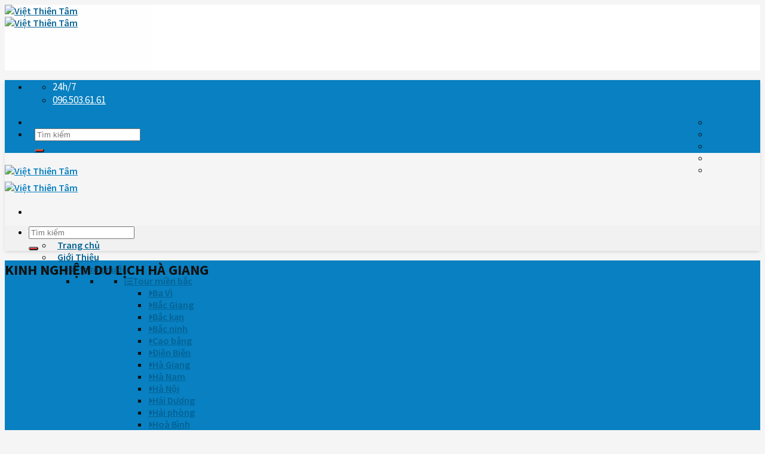

--- FILE ---
content_type: text/html; charset=UTF-8
request_url: https://vietthientamtravel.com/kinh-nghiem-du-lich-tay-bac.html
body_size: 46971
content:
<!DOCTYPE html>
<html lang="vi" prefix="og: https://ogp.me/ns#" class="loading-site no-js">
<head>
    <!-- Google tag (gtag.js) -->
<script async src="https://www.googletagmanager.com/gtag/js?id=UA-123753561-1"></script>
<script>
  window.dataLayer = window.dataLayer || [];
  function gtag(){dataLayer.push(arguments);}
  gtag('js', new Date());

  gtag('config', 'UA-123753561-1');
</script>
	<meta charset="UTF-8" />
	<link rel="profile" href="https://gmpg.org/xfn/11" />
	<link rel="pingback" href="https://vietthientamtravel.com/xmlrpc.php" />
	<meta name="google-site-verification" content="j-IbvJAk_ntJOFUACxTR-0f27spz8hyFEtjXWQUx2DE" />
	<script>(function(html){html.className = html.className.replace(/\bno-js\b/,'js')})(document.documentElement);</script>
	<style>img:is([sizes="auto" i], [sizes^="auto," i]) { contain-intrinsic-size: 3000px 1500px }</style>
	<meta name="viewport" content="width=device-width, initial-scale=1" />
<!-- Tối ưu hóa công cụ tìm kiếm bởi Rank Math PRO - https://rankmath.com/ -->
<title>KINH NGHIỆM DU LỊCH HÀ GIANG - VIỆT THIÊN TÂM TRAVEL</title>
<meta name="description" content="Chúng ta cùng tìm hiểu một vài kinh nghiệm du lịch Hà Giang... Điện thoại: 0462979935, Hotline :096.503.6161 – 096.506.6161"/>
<meta name="robots" content="follow, index, max-snippet:-1, max-video-preview:-1, max-image-preview:large"/>
<link rel="canonical" href="https://vietthientamtravel.com/kinh-nghiem-du-lich-tay-bac.html" />
<meta property="og:locale" content="vi_VN" />
<meta property="og:type" content="article" />
<meta property="og:title" content="KINH NGHIỆM DU LỊCH HÀ GIANG - VIỆT THIÊN TÂM TRAVEL" />
<meta property="og:description" content="Chúng ta cùng tìm hiểu một vài kinh nghiệm du lịch Hà Giang... Điện thoại: 0462979935, Hotline :096.503.6161 – 096.506.6161" />
<meta property="og:url" content="https://vietthientamtravel.com/kinh-nghiem-du-lich-tay-bac.html" />
<meta property="og:site_name" content="Việt Thiên Tâm" />
<meta property="article:tag" content="Du lịch Hà Giang" />
<meta property="article:tag" content="Hà Giang" />
<meta property="article:tag" content="kinh nghiệm du lịch Hà Giang" />
<meta property="article:section" content="Kinh Nghiệm Đi Du Lịch" />
<meta property="og:updated_time" content="2018-09-13T16:29:41+07:00" />
<meta property="og:image" content="https://vietthientamtravel.com/wp-content/uploads/2018/09/vietnambikers_12_12_2017_18_17_39_15-1.jpg" />
<meta property="og:image:secure_url" content="https://vietthientamtravel.com/wp-content/uploads/2018/09/vietnambikers_12_12_2017_18_17_39_15-1.jpg" />
<meta property="og:image:width" content="1080" />
<meta property="og:image:height" content="927" />
<meta property="og:image:alt" content="KINH NGHIỆM DU LỊCH HÀ GIANG" />
<meta property="og:image:type" content="image/jpeg" />
<meta property="article:published_time" content="2018-09-10T17:26:04+07:00" />
<meta property="article:modified_time" content="2018-09-13T16:29:41+07:00" />
<meta name="twitter:card" content="summary_large_image" />
<meta name="twitter:title" content="KINH NGHIỆM DU LỊCH HÀ GIANG - VIỆT THIÊN TÂM TRAVEL" />
<meta name="twitter:description" content="Chúng ta cùng tìm hiểu một vài kinh nghiệm du lịch Hà Giang... Điện thoại: 0462979935, Hotline :096.503.6161 – 096.506.6161" />
<meta name="twitter:image" content="https://vietthientamtravel.com/wp-content/uploads/2018/09/vietnambikers_12_12_2017_18_17_39_15-1.jpg" />
<meta name="twitter:label1" content="Được viết bởi" />
<meta name="twitter:data1" content="admin" />
<meta name="twitter:label2" content="Thời gian để đọc" />
<meta name="twitter:data2" content="7 phút" />
<script type="application/ld+json" class="rank-math-schema-pro">{"@context":"https://schema.org","@graph":[{"@type":["TravelAgency","Organization"],"@id":"https://vietthientamtravel.com/#organization","name":"Vi\u1ec7t Thi\u00ean T\u00e2m","url":"https://vietthientamtravel.com","logo":{"@type":"ImageObject","@id":"https://vietthientamtravel.com/#logo","url":"https://vietthientamtravel.com/wp-content/uploads/2017/04/logo-vtt-2_0.png","contentUrl":"https://vietthientamtravel.com/wp-content/uploads/2017/04/logo-vtt-2_0.png","caption":"Vi\u1ec7t Thi\u00ean T\u00e2m","inLanguage":"vi","width":"120","height":"116"},"openingHours":["Monday,Tuesday,Wednesday,Thursday,Friday,Saturday,Sunday 09:00-17:00"],"image":{"@id":"https://vietthientamtravel.com/#logo"}},{"@type":"WebSite","@id":"https://vietthientamtravel.com/#website","url":"https://vietthientamtravel.com","name":"Vi\u1ec7t Thi\u00ean T\u00e2m","publisher":{"@id":"https://vietthientamtravel.com/#organization"},"inLanguage":"vi"},{"@type":"ImageObject","@id":"https://vietthientamtravel.com/wp-content/uploads/2018/09/vietnambikers_12_12_2017_18_17_39_15-1.jpg","url":"https://vietthientamtravel.com/wp-content/uploads/2018/09/vietnambikers_12_12_2017_18_17_39_15-1.jpg","width":"1080","height":"927","inLanguage":"vi"},{"@type":"WebPage","@id":"https://vietthientamtravel.com/kinh-nghiem-du-lich-tay-bac.html#webpage","url":"https://vietthientamtravel.com/kinh-nghiem-du-lich-tay-bac.html","name":"KINH NGHI\u1ec6M DU L\u1ecaCH H\u00c0 GIANG - VI\u1ec6T THI\u00caN T\u00c2M TRAVEL","datePublished":"2018-09-10T17:26:04+07:00","dateModified":"2018-09-13T16:29:41+07:00","isPartOf":{"@id":"https://vietthientamtravel.com/#website"},"primaryImageOfPage":{"@id":"https://vietthientamtravel.com/wp-content/uploads/2018/09/vietnambikers_12_12_2017_18_17_39_15-1.jpg"},"inLanguage":"vi"},{"@type":"Person","@id":"https://vietthientamtravel.com/author/admin","name":"admin","url":"https://vietthientamtravel.com/author/admin","image":{"@type":"ImageObject","@id":"https://secure.gravatar.com/avatar/75f4499b59200d38f057e967e297590ab2ebaad09283ddcb3e66ffb1f1a9f395?s=96&amp;d=mm&amp;r=g","url":"https://secure.gravatar.com/avatar/75f4499b59200d38f057e967e297590ab2ebaad09283ddcb3e66ffb1f1a9f395?s=96&amp;d=mm&amp;r=g","caption":"admin","inLanguage":"vi"},"worksFor":{"@id":"https://vietthientamtravel.com/#organization"}},{"@type":"BlogPosting","headline":"KINH NGHI\u1ec6M DU L\u1ecaCH H\u00c0 GIANG - VI\u1ec6T THI\u00caN T\u00c2M TRAVEL","keywords":"KINH NGHI\u1ec6M DU L\u1ecaCH H\u00c0 GIANG","datePublished":"2018-09-10T17:26:04+07:00","dateModified":"2018-09-13T16:29:41+07:00","author":{"@id":"https://vietthientamtravel.com/author/admin","name":"admin"},"publisher":{"@id":"https://vietthientamtravel.com/#organization"},"description":"Ch\u00fang ta c\u00f9ng t\u00ecm hi\u1ec3u m\u1ed9t v\u00e0i kinh nghi\u1ec7m du l\u1ecbch H\u00e0 Giang... \u0110i\u1ec7n tho\u1ea1i:\u00a00462979935,\u00a0Hotline\u00a0:096.503.6161 \u2013 096.506.6161","name":"KINH NGHI\u1ec6M DU L\u1ecaCH H\u00c0 GIANG - VI\u1ec6T THI\u00caN T\u00c2M TRAVEL","@id":"https://vietthientamtravel.com/kinh-nghiem-du-lich-tay-bac.html#richSnippet","isPartOf":{"@id":"https://vietthientamtravel.com/kinh-nghiem-du-lich-tay-bac.html#webpage"},"image":{"@id":"https://vietthientamtravel.com/wp-content/uploads/2018/09/vietnambikers_12_12_2017_18_17_39_15-1.jpg"},"inLanguage":"vi","mainEntityOfPage":{"@id":"https://vietthientamtravel.com/kinh-nghiem-du-lich-tay-bac.html#webpage"}}]}</script>
<!-- /Plugin SEO WordPress Rank Math -->

<link rel='dns-prefetch' href='//translate.google.com' />
<link rel='dns-prefetch' href='//cdn.jsdelivr.net' />
<link rel='dns-prefetch' href='//use.fontawesome.com' />
<link rel='dns-prefetch' href='//maxcdn.bootstrapcdn.com' />
<link rel='dns-prefetch' href='//fonts.googleapis.com' />
<link rel='prefetch' href='https://vietthientamtravel.com/wp-content/themes/flatsome/assets/js/flatsome.js?ver=89ac940c4841291ea8d6' />
<link rel='prefetch' href='https://vietthientamtravel.com/wp-content/themes/flatsome/assets/js/chunk.slider.js?ver=3.17.6' />
<link rel='prefetch' href='https://vietthientamtravel.com/wp-content/themes/flatsome/assets/js/chunk.popups.js?ver=3.17.6' />
<link rel='prefetch' href='https://vietthientamtravel.com/wp-content/themes/flatsome/assets/js/chunk.tooltips.js?ver=3.17.6' />
<link rel='prefetch' href='https://vietthientamtravel.com/wp-content/themes/flatsome/assets/js/woocommerce.js?ver=1a392523165907adee6a' />
<link rel="alternate" type="application/rss+xml" title="Dòng thông tin Việt Thiên Tâm &raquo;" href="https://vietthientamtravel.com/feed" />
<link rel="alternate" type="application/rss+xml" title="Việt Thiên Tâm &raquo; Dòng bình luận" href="https://vietthientamtravel.com/comments/feed" />
<link rel="alternate" type="application/rss+xml" title="Việt Thiên Tâm &raquo; KINH NGHIỆM DU LỊCH HÀ GIANG Dòng bình luận" href="https://vietthientamtravel.com/kinh-nghiem-du-lich-tay-bac.html/feed" />
<script type="text/javascript">
/* <![CDATA[ */
window._wpemojiSettings = {"baseUrl":"https:\/\/s.w.org\/images\/core\/emoji\/16.0.1\/72x72\/","ext":".png","svgUrl":"https:\/\/s.w.org\/images\/core\/emoji\/16.0.1\/svg\/","svgExt":".svg","source":{"concatemoji":"https:\/\/vietthientamtravel.com\/wp-includes\/js\/wp-emoji-release.min.js?ver=cef7ce3bfec13e1895b2b4f26ac2d833"}};
/*! This file is auto-generated */
!function(s,n){var o,i,e;function c(e){try{var t={supportTests:e,timestamp:(new Date).valueOf()};sessionStorage.setItem(o,JSON.stringify(t))}catch(e){}}function p(e,t,n){e.clearRect(0,0,e.canvas.width,e.canvas.height),e.fillText(t,0,0);var t=new Uint32Array(e.getImageData(0,0,e.canvas.width,e.canvas.height).data),a=(e.clearRect(0,0,e.canvas.width,e.canvas.height),e.fillText(n,0,0),new Uint32Array(e.getImageData(0,0,e.canvas.width,e.canvas.height).data));return t.every(function(e,t){return e===a[t]})}function u(e,t){e.clearRect(0,0,e.canvas.width,e.canvas.height),e.fillText(t,0,0);for(var n=e.getImageData(16,16,1,1),a=0;a<n.data.length;a++)if(0!==n.data[a])return!1;return!0}function f(e,t,n,a){switch(t){case"flag":return n(e,"\ud83c\udff3\ufe0f\u200d\u26a7\ufe0f","\ud83c\udff3\ufe0f\u200b\u26a7\ufe0f")?!1:!n(e,"\ud83c\udde8\ud83c\uddf6","\ud83c\udde8\u200b\ud83c\uddf6")&&!n(e,"\ud83c\udff4\udb40\udc67\udb40\udc62\udb40\udc65\udb40\udc6e\udb40\udc67\udb40\udc7f","\ud83c\udff4\u200b\udb40\udc67\u200b\udb40\udc62\u200b\udb40\udc65\u200b\udb40\udc6e\u200b\udb40\udc67\u200b\udb40\udc7f");case"emoji":return!a(e,"\ud83e\udedf")}return!1}function g(e,t,n,a){var r="undefined"!=typeof WorkerGlobalScope&&self instanceof WorkerGlobalScope?new OffscreenCanvas(300,150):s.createElement("canvas"),o=r.getContext("2d",{willReadFrequently:!0}),i=(o.textBaseline="top",o.font="600 32px Arial",{});return e.forEach(function(e){i[e]=t(o,e,n,a)}),i}function t(e){var t=s.createElement("script");t.src=e,t.defer=!0,s.head.appendChild(t)}"undefined"!=typeof Promise&&(o="wpEmojiSettingsSupports",i=["flag","emoji"],n.supports={everything:!0,everythingExceptFlag:!0},e=new Promise(function(e){s.addEventListener("DOMContentLoaded",e,{once:!0})}),new Promise(function(t){var n=function(){try{var e=JSON.parse(sessionStorage.getItem(o));if("object"==typeof e&&"number"==typeof e.timestamp&&(new Date).valueOf()<e.timestamp+604800&&"object"==typeof e.supportTests)return e.supportTests}catch(e){}return null}();if(!n){if("undefined"!=typeof Worker&&"undefined"!=typeof OffscreenCanvas&&"undefined"!=typeof URL&&URL.createObjectURL&&"undefined"!=typeof Blob)try{var e="postMessage("+g.toString()+"("+[JSON.stringify(i),f.toString(),p.toString(),u.toString()].join(",")+"));",a=new Blob([e],{type:"text/javascript"}),r=new Worker(URL.createObjectURL(a),{name:"wpTestEmojiSupports"});return void(r.onmessage=function(e){c(n=e.data),r.terminate(),t(n)})}catch(e){}c(n=g(i,f,p,u))}t(n)}).then(function(e){for(var t in e)n.supports[t]=e[t],n.supports.everything=n.supports.everything&&n.supports[t],"flag"!==t&&(n.supports.everythingExceptFlag=n.supports.everythingExceptFlag&&n.supports[t]);n.supports.everythingExceptFlag=n.supports.everythingExceptFlag&&!n.supports.flag,n.DOMReady=!1,n.readyCallback=function(){n.DOMReady=!0}}).then(function(){return e}).then(function(){var e;n.supports.everything||(n.readyCallback(),(e=n.source||{}).concatemoji?t(e.concatemoji):e.wpemoji&&e.twemoji&&(t(e.twemoji),t(e.wpemoji)))}))}((window,document),window._wpemojiSettings);
/* ]]> */
</script>
<link rel='stylesheet' id='litespeed-cache-dummy-css' href='https://vietthientamtravel.com/wp-content/plugins/litespeed-cache/assets/css/litespeed-dummy.css?ver=cef7ce3bfec13e1895b2b4f26ac2d833' type='text/css' media='all' />
<style id='wp-emoji-styles-inline-css' type='text/css'>

	img.wp-smiley, img.emoji {
		display: inline !important;
		border: none !important;
		box-shadow: none !important;
		height: 1em !important;
		width: 1em !important;
		margin: 0 0.07em !important;
		vertical-align: -0.1em !important;
		background: none !important;
		padding: 0 !important;
	}
</style>
<style id='wp-block-library-inline-css' type='text/css'>
:root{--wp-admin-theme-color:#007cba;--wp-admin-theme-color--rgb:0,124,186;--wp-admin-theme-color-darker-10:#006ba1;--wp-admin-theme-color-darker-10--rgb:0,107,161;--wp-admin-theme-color-darker-20:#005a87;--wp-admin-theme-color-darker-20--rgb:0,90,135;--wp-admin-border-width-focus:2px;--wp-block-synced-color:#7a00df;--wp-block-synced-color--rgb:122,0,223;--wp-bound-block-color:var(--wp-block-synced-color)}@media (min-resolution:192dpi){:root{--wp-admin-border-width-focus:1.5px}}.wp-element-button{cursor:pointer}:root{--wp--preset--font-size--normal:16px;--wp--preset--font-size--huge:42px}:root .has-very-light-gray-background-color{background-color:#eee}:root .has-very-dark-gray-background-color{background-color:#313131}:root .has-very-light-gray-color{color:#eee}:root .has-very-dark-gray-color{color:#313131}:root .has-vivid-green-cyan-to-vivid-cyan-blue-gradient-background{background:linear-gradient(135deg,#00d084,#0693e3)}:root .has-purple-crush-gradient-background{background:linear-gradient(135deg,#34e2e4,#4721fb 50%,#ab1dfe)}:root .has-hazy-dawn-gradient-background{background:linear-gradient(135deg,#faaca8,#dad0ec)}:root .has-subdued-olive-gradient-background{background:linear-gradient(135deg,#fafae1,#67a671)}:root .has-atomic-cream-gradient-background{background:linear-gradient(135deg,#fdd79a,#004a59)}:root .has-nightshade-gradient-background{background:linear-gradient(135deg,#330968,#31cdcf)}:root .has-midnight-gradient-background{background:linear-gradient(135deg,#020381,#2874fc)}.has-regular-font-size{font-size:1em}.has-larger-font-size{font-size:2.625em}.has-normal-font-size{font-size:var(--wp--preset--font-size--normal)}.has-huge-font-size{font-size:var(--wp--preset--font-size--huge)}.has-text-align-center{text-align:center}.has-text-align-left{text-align:left}.has-text-align-right{text-align:right}#end-resizable-editor-section{display:none}.aligncenter{clear:both}.items-justified-left{justify-content:flex-start}.items-justified-center{justify-content:center}.items-justified-right{justify-content:flex-end}.items-justified-space-between{justify-content:space-between}.screen-reader-text{border:0;clip-path:inset(50%);height:1px;margin:-1px;overflow:hidden;padding:0;position:absolute;width:1px;word-wrap:normal!important}.screen-reader-text:focus{background-color:#ddd;clip-path:none;color:#444;display:block;font-size:1em;height:auto;left:5px;line-height:normal;padding:15px 23px 14px;text-decoration:none;top:5px;width:auto;z-index:100000}html :where(.has-border-color){border-style:solid}html :where([style*=border-top-color]){border-top-style:solid}html :where([style*=border-right-color]){border-right-style:solid}html :where([style*=border-bottom-color]){border-bottom-style:solid}html :where([style*=border-left-color]){border-left-style:solid}html :where([style*=border-width]){border-style:solid}html :where([style*=border-top-width]){border-top-style:solid}html :where([style*=border-right-width]){border-right-style:solid}html :where([style*=border-bottom-width]){border-bottom-style:solid}html :where([style*=border-left-width]){border-left-style:solid}html :where(img[class*=wp-image-]){height:auto;max-width:100%}:where(figure){margin:0 0 1em}html :where(.is-position-sticky){--wp-admin--admin-bar--position-offset:var(--wp-admin--admin-bar--height,0px)}@media screen and (max-width:600px){html :where(.is-position-sticky){--wp-admin--admin-bar--position-offset:0px}}
</style>
<style id='classic-theme-styles-inline-css' type='text/css'>
/*! This file is auto-generated */
.wp-block-button__link{color:#fff;background-color:#32373c;border-radius:9999px;box-shadow:none;text-decoration:none;padding:calc(.667em + 2px) calc(1.333em + 2px);font-size:1.125em}.wp-block-file__button{background:#32373c;color:#fff;text-decoration:none}
</style>
<style id='font-awesome-svg-styles-default-inline-css' type='text/css'>
.svg-inline--fa {
  display: inline-block;
  height: 1em;
  overflow: visible;
  vertical-align: -.125em;
}
</style>
<link rel='stylesheet' id='font-awesome-svg-styles-css' href='https://vietthientamtravel.com/wp-content/uploads/font-awesome/v6.2.0/css/svg-with-js.css' type='text/css' media='all' />
<style id='font-awesome-svg-styles-inline-css' type='text/css'>
   .wp-block-font-awesome-icon svg::before,
   .wp-rich-text-font-awesome-icon svg::before {content: unset;}
</style>
<link rel='stylesheet' id='contact-form-7-css' href='https://vietthientamtravel.com/wp-content/plugins/contact-form-7/includes/css/styles.css?ver=6.1' type='text/css' media='all' />
<link rel='stylesheet' id='devvn-quickbuy-style-css' href='https://vietthientamtravel.com/wp-content/plugins/devvn-quick-buy/css/devvn-quick-buy.css?ver=1.1.2' type='text/css' media='all' />
<link rel='stylesheet' id='google-language-translator-css' href='https://vietthientamtravel.com/wp-content/plugins/google-language-translator/css/style.css?ver=6.0.20' type='text/css' media='' />
<link rel='stylesheet' id='kk-star-ratings-css' href='https://vietthientamtravel.com/wp-content/plugins/kk-star-ratings/src/core/public/css/kk-star-ratings.min.css?ver=5.4.10.2' type='text/css' media='all' />
<style id='woocommerce-inline-inline-css' type='text/css'>
.woocommerce form .form-row .required { visibility: visible; }
</style>
<link rel='stylesheet' id='contactus.css-css' href='https://vietthientamtravel.com/wp-content/plugins/ar-contactus/res/css/contactus.min.css?ver=2.2.4' type='text/css' media='all' />
<link rel='stylesheet' id='contactus.generated.desktop.css-css' href='https://vietthientamtravel.com/wp-content/plugins/ar-contactus/res/css/generated-desktop.css?ver=1753765712' type='text/css' media='all' />
<link rel='stylesheet' id='contactus.fa.css-css' href='https://use.fontawesome.com/releases/v5.8.1/css/all.css?ver=2.2.4' type='text/css' media='all' />
<link rel='stylesheet' id='ez-toc-css' href='https://vietthientamtravel.com/wp-content/plugins/easy-table-of-contents/assets/css/screen.min.css?ver=2.0.75' type='text/css' media='all' />
<style id='ez-toc-inline-css' type='text/css'>
div#ez-toc-container .ez-toc-title {font-size: 120%;}div#ez-toc-container .ez-toc-title {font-weight: 500;}div#ez-toc-container ul li , div#ez-toc-container ul li a {font-size: 95%;}div#ez-toc-container ul li , div#ez-toc-container ul li a {font-weight: 500;}div#ez-toc-container nav ul ul li {font-size: 90%;}
.ez-toc-container-direction {direction: ltr;}.ez-toc-counter ul{counter-reset: item ;}.ez-toc-counter nav ul li a::before {content: counters(item, '.', decimal) '. ';display: inline-block;counter-increment: item;flex-grow: 0;flex-shrink: 0;margin-right: .2em; float: left; }.ez-toc-widget-direction {direction: ltr;}.ez-toc-widget-container ul{counter-reset: item ;}.ez-toc-widget-container nav ul li a::before {content: counters(item, '.', decimal) '. ';display: inline-block;counter-increment: item;flex-grow: 0;flex-shrink: 0;margin-right: .2em; float: left; }
</style>
<link rel='stylesheet' id='megamenu-css' href='https://vietthientamtravel.com/wp-content/uploads/maxmegamenu/style.css?ver=e5ae03' type='text/css' media='all' />
<link rel='stylesheet' id='dashicons-css' href='https://vietthientamtravel.com/wp-includes/css/dashicons.min.css?ver=cef7ce3bfec13e1895b2b4f26ac2d833' type='text/css' media='all' />
<link rel='stylesheet' id='brands-styles-css' href='https://vietthientamtravel.com/wp-content/plugins/woocommerce/assets/css/brands.css?ver=10.0.4' type='text/css' media='all' />
<link rel='stylesheet' id='flatsome-ionicons-css' href='//maxcdn.bootstrapcdn.com/font-awesome/4.7.0/css/font-awesome.min.css?ver=cef7ce3bfec13e1895b2b4f26ac2d833' type='text/css' media='all' />
<link rel='stylesheet' id='font-awesome-official-css' href='https://use.fontawesome.com/releases/v6.2.0/css/all.css' type='text/css' media='all' integrity="sha384-SOnAn/m2fVJCwnbEYgD4xzrPtvsXdElhOVvR8ND1YjB5nhGNwwf7nBQlhfAwHAZC" crossorigin="anonymous" />
<link rel='stylesheet' id='flatsome-main-css' href='https://vietthientamtravel.com/wp-content/themes/flatsome/assets/css/flatsome.css?ver=3.17.6' type='text/css' media='all' />
<style id='flatsome-main-inline-css' type='text/css'>
@font-face {
				font-family: "fl-icons";
				font-display: block;
				src: url(https://vietthientamtravel.com/wp-content/themes/flatsome/assets/css/icons/fl-icons.eot?v=3.17.6);
				src:
					url(https://vietthientamtravel.com/wp-content/themes/flatsome/assets/css/icons/fl-icons.eot#iefix?v=3.17.6) format("embedded-opentype"),
					url(https://vietthientamtravel.com/wp-content/themes/flatsome/assets/css/icons/fl-icons.woff2?v=3.17.6) format("woff2"),
					url(https://vietthientamtravel.com/wp-content/themes/flatsome/assets/css/icons/fl-icons.ttf?v=3.17.6) format("truetype"),
					url(https://vietthientamtravel.com/wp-content/themes/flatsome/assets/css/icons/fl-icons.woff?v=3.17.6) format("woff"),
					url(https://vietthientamtravel.com/wp-content/themes/flatsome/assets/css/icons/fl-icons.svg?v=3.17.6#fl-icons) format("svg");
			}
</style>
<link rel='stylesheet' id='flatsome-shop-css' href='https://vietthientamtravel.com/wp-content/themes/flatsome/assets/css/flatsome-shop.css?ver=3.17.6' type='text/css' media='all' />
<link rel='stylesheet' id='flatsome-style-css' href='https://vietthientamtravel.com/wp-content/themes/childtheme/style.css?ver=3.4.3' type='text/css' media='all' />
<link rel='stylesheet' id='flatsome-googlefonts-css' href='//fonts.googleapis.com/css?family=Source+Sans+Pro%3Aregular%2C700%2C600%2Cregular%2Cregular&#038;display=swap&#038;ver=3.9' type='text/css' media='all' />
<link rel='stylesheet' id='font-awesome-official-v4shim-css' href='https://use.fontawesome.com/releases/v6.2.0/css/v4-shims.css' type='text/css' media='all' integrity="sha384-MAgG0MNwzSXBbmOw4KK9yjMrRaUNSCk3WoZPkzVC1rmhXzerY4gqk/BLNYtdOFCO" crossorigin="anonymous" />
<script type="text/javascript" src="https://vietthientamtravel.com/wp-content/plugins/jquery-updater/js/jquery-3.7.1.min.js?ver=3.7.1" id="jquery-core-js"></script>
<script type="text/javascript" src="https://vietthientamtravel.com/wp-content/plugins/jquery-updater/js/jquery-migrate-3.5.2.min.js?ver=3.5.2" id="jquery-migrate-js"></script>
<script type="text/javascript" src="https://vietthientamtravel.com/wp-content/plugins/woocommerce/assets/js/jquery-blockui/jquery.blockUI.min.js?ver=2.7.0-wc.10.0.4" id="jquery-blockui-js" data-wp-strategy="defer"></script>
<script type="text/javascript" id="wc-add-to-cart-js-extra">
/* <![CDATA[ */
var wc_add_to_cart_params = {"ajax_url":"\/wp-admin\/admin-ajax.php","wc_ajax_url":"\/?wc-ajax=%%endpoint%%","i18n_view_cart":"Xem gi\u1ecf h\u00e0ng","cart_url":"https:\/\/vietthientamtravel.com\/gio-hang","is_cart":"","cart_redirect_after_add":"no"};
/* ]]> */
</script>
<script type="text/javascript" src="https://vietthientamtravel.com/wp-content/plugins/woocommerce/assets/js/frontend/add-to-cart.min.js?ver=10.0.4" id="wc-add-to-cart-js" defer="defer" data-wp-strategy="defer"></script>
<script type="text/javascript" src="https://vietthientamtravel.com/wp-content/plugins/woocommerce/assets/js/js-cookie/js.cookie.min.js?ver=2.1.4-wc.10.0.4" id="js-cookie-js" data-wp-strategy="defer"></script>
<script type="text/javascript" id="contactus-js-extra">
/* <![CDATA[ */
var arCUVars = {"url":"https:\/\/vietthientamtravel.com\/wp-admin\/admin-ajax.php","version":"2.2.4","_wpnonce":"<input type=\"hidden\" id=\"_wpnonce\" name=\"_wpnonce\" value=\"c7776a8c57\" \/><input type=\"hidden\" name=\"_wp_http_referer\" value=\"\/kinh-nghiem-du-lich-tay-bac.html\" \/>"};
/* ]]> */
</script>
<script type="text/javascript" src="https://vietthientamtravel.com/wp-content/plugins/ar-contactus/res/js/contactus.min.js?ver=2.2.4" id="contactus-js"></script>
<script type="text/javascript" src="https://vietthientamtravel.com/wp-content/plugins/ar-contactus/res/js/scripts.js?ver=2.2.4" id="contactus.scripts-js"></script>
<link rel="https://api.w.org/" href="https://vietthientamtravel.com/wp-json/" /><link rel="alternate" title="JSON" type="application/json" href="https://vietthientamtravel.com/wp-json/wp/v2/posts/11118" /><link rel="EditURI" type="application/rsd+xml" title="RSD" href="https://vietthientamtravel.com/xmlrpc.php?rsd" />
<link rel="alternate" title="oNhúng (JSON)" type="application/json+oembed" href="https://vietthientamtravel.com/wp-json/oembed/1.0/embed?url=https%3A%2F%2Fvietthientamtravel.com%2Fkinh-nghiem-du-lich-tay-bac.html" />
<link rel="alternate" title="oNhúng (XML)" type="text/xml+oembed" href="https://vietthientamtravel.com/wp-json/oembed/1.0/embed?url=https%3A%2F%2Fvietthientamtravel.com%2Fkinh-nghiem-du-lich-tay-bac.html&#038;format=xml" />
<style>#google_language_translator{text-align:left!important;}select.goog-te-combo{float:right;}.goog-te-gadget{padding-top:13px;}.goog-te-gadget .goog-te-combo{margin-top:-7px!important;}.goog-te-gadget{margin-top:2px!important;}p.hello{font-size:12px;color:#666;}div.skiptranslate.goog-te-gadget{display:inline!important;}#google_language_translator,#language{clear:both;width:160px;text-align:right;}#language{float:right;}#flags{text-align:right;width:165px;float:right;clear:right;}#flags ul{float:right!important;}p.hello{text-align:right;float:right;clear:both;}.glt-clear{height:0px;clear:both;margin:0px;padding:0px;}#flags{width:165px;}#flags a{display:inline-block;margin-left:2px;}#google_language_translator a{display:none!important;}div.skiptranslate.goog-te-gadget{display:inline!important;}.goog-te-gadget{color:transparent!important;}.goog-te-gadget{font-size:0px!important;}.goog-branding{display:none;}.goog-tooltip{display: none!important;}.goog-tooltip:hover{display: none!important;}.goog-text-highlight{background-color:transparent!important;border:none!important;box-shadow:none!important;}#google_language_translator{display:none;}#google_language_translator select.goog-te-combo{color:#32373c;}div.skiptranslate{display:none!important;}body{top:0px!important;}#goog-gt-{display:none!important;}font font{background-color:transparent!important;box-shadow:none!important;position:initial!important;}#glt-translate-trigger{left:20px;right:auto;}#glt-translate-trigger > span{color:#ffffff;}#glt-translate-trigger{background:#f89406;}</style><script type="application/ld+json">{
    "@context": "https://schema.org/",
    "@type": "CreativeWorkSeries",
    "name": "KINH NGHIỆM DU LỊCH HÀ GIANG",
    "aggregateRating": {
        "@type": "AggregateRating",
        "ratingValue": "5",
        "bestRating": "5",
        "ratingCount": "2"
    }
}</script><style>.bg{opacity: 0; transition: opacity 1s; -webkit-transition: opacity 1s;} .bg-loaded{opacity: 1;}</style><link rel="preconnect" href="https://fonts.googleapis.com">
<link rel="preconnect" href="https://fonts.gstatic.com" crossorigin>
<link href="https://fonts.googleapis.com/css2?family=Source+Sans+Pro:ital,wght@0,200;0,300;0,400;0,600;0,700;0,900;1,200;1,300;1,400;1,600;1,700;1,900&display=swap" rel="stylesheet">

<meta property="og:image" content="/wp-content/uploads/2022/11/6178693712-1-e1667460689744.png"/>

	<noscript><style>.woocommerce-product-gallery{ opacity: 1 !important; }</style></noscript>
	<link rel="icon" href="https://vietthientamtravel.com/wp-content/uploads/2017/04/cropped-logo-vtt-2_0-32x32.png" sizes="32x32" />
<link rel="icon" href="https://vietthientamtravel.com/wp-content/uploads/2017/04/cropped-logo-vtt-2_0-192x192.png" sizes="192x192" />
<link rel="apple-touch-icon" href="https://vietthientamtravel.com/wp-content/uploads/2017/04/cropped-logo-vtt-2_0-180x180.png" />
<meta name="msapplication-TileImage" content="https://vietthientamtravel.com/wp-content/uploads/2017/04/cropped-logo-vtt-2_0-270x270.png" />
<style id="custom-css" type="text/css">:root {--primary-color: #0880c1;}.container-width, .full-width .ubermenu-nav, .container, .row{max-width: 1210px}.row.row-collapse{max-width: 1180px}.row.row-small{max-width: 1202.5px}.row.row-large{max-width: 1240px}.header-main{height: 90px}#logo img{max-height: 90px}#logo{width:125px;}#logo img{padding:4px 0;}.header-top{min-height: 40px}.transparent .header-main{height: 90px}.transparent #logo img{max-height: 90px}.has-transparent + .page-title:first-of-type,.has-transparent + #main > .page-title,.has-transparent + #main > div > .page-title,.has-transparent + #main .page-header-wrapper:first-of-type .page-title{padding-top: 170px;}.header.show-on-scroll,.stuck .header-main{height:70px!important}.stuck #logo img{max-height: 70px!important}.header-bg-color {background-color: #ffffff}.header-bottom {background-color: #f1f1f1}@media (max-width: 549px) {.header-main{height: 70px}#logo img{max-height: 70px}}/* Color */.accordion-title.active, .has-icon-bg .icon .icon-inner,.logo a, .primary.is-underline, .primary.is-link, .badge-outline .badge-inner, .nav-outline > li.active> a,.nav-outline >li.active > a, .cart-icon strong,[data-color='primary'], .is-outline.primary{color: #0880c1;}/* Color !important */[data-text-color="primary"]{color: #0880c1!important;}/* Background Color */[data-text-bg="primary"]{background-color: #0880c1;}/* Background */.scroll-to-bullets a,.featured-title, .label-new.menu-item > a:after, .nav-pagination > li > .current,.nav-pagination > li > span:hover,.nav-pagination > li > a:hover,.has-hover:hover .badge-outline .badge-inner,button[type="submit"], .button.wc-forward:not(.checkout):not(.checkout-button), .button.submit-button, .button.primary:not(.is-outline),.featured-table .title,.is-outline:hover, .has-icon:hover .icon-label,.nav-dropdown-bold .nav-column li > a:hover, .nav-dropdown.nav-dropdown-bold > li > a:hover, .nav-dropdown-bold.dark .nav-column li > a:hover, .nav-dropdown.nav-dropdown-bold.dark > li > a:hover, .header-vertical-menu__opener ,.is-outline:hover, .tagcloud a:hover,.grid-tools a, input[type='submit']:not(.is-form), .box-badge:hover .box-text, input.button.alt,.nav-box > li > a:hover,.nav-box > li.active > a,.nav-pills > li.active > a ,.current-dropdown .cart-icon strong, .cart-icon:hover strong, .nav-line-bottom > li > a:before, .nav-line-grow > li > a:before, .nav-line > li > a:before,.banner, .header-top, .slider-nav-circle .flickity-prev-next-button:hover svg, .slider-nav-circle .flickity-prev-next-button:hover .arrow, .primary.is-outline:hover, .button.primary:not(.is-outline), input[type='submit'].primary, input[type='submit'].primary, input[type='reset'].button, input[type='button'].primary, .badge-inner{background-color: #0880c1;}/* Border */.nav-vertical.nav-tabs > li.active > a,.scroll-to-bullets a.active,.nav-pagination > li > .current,.nav-pagination > li > span:hover,.nav-pagination > li > a:hover,.has-hover:hover .badge-outline .badge-inner,.accordion-title.active,.featured-table,.is-outline:hover, .tagcloud a:hover,blockquote, .has-border, .cart-icon strong:after,.cart-icon strong,.blockUI:before, .processing:before,.loading-spin, .slider-nav-circle .flickity-prev-next-button:hover svg, .slider-nav-circle .flickity-prev-next-button:hover .arrow, .primary.is-outline:hover{border-color: #0880c1}.nav-tabs > li.active > a{border-top-color: #0880c1}.widget_shopping_cart_content .blockUI.blockOverlay:before { border-left-color: #0880c1 }.woocommerce-checkout-review-order .blockUI.blockOverlay:before { border-left-color: #0880c1 }/* Fill */.slider .flickity-prev-next-button:hover svg,.slider .flickity-prev-next-button:hover .arrow{fill: #0880c1;}/* Focus */.primary:focus-visible, .submit-button:focus-visible, button[type="submit"]:focus-visible { outline-color: #0880c1!important; }/* Background Color */[data-icon-label]:after, .secondary.is-underline:hover,.secondary.is-outline:hover,.icon-label,.button.secondary:not(.is-outline),.button.alt:not(.is-outline), .badge-inner.on-sale, .button.checkout, .single_add_to_cart_button, .current .breadcrumb-step{ background-color:#ed3237; }[data-text-bg="secondary"]{background-color: #ed3237;}/* Color */.secondary.is-underline,.secondary.is-link, .secondary.is-outline,.stars a.active, .star-rating:before, .woocommerce-page .star-rating:before,.star-rating span:before, .color-secondary{color: #ed3237}/* Color !important */[data-text-color="secondary"]{color: #ed3237!important;}/* Border */.secondary.is-outline:hover{border-color:#ed3237}/* Focus */.secondary:focus-visible, .alt:focus-visible { outline-color: #ed3237!important; }.success.is-underline:hover,.success.is-outline:hover,.success{background-color: #ed3237}.success-color, .success.is-link, .success.is-outline{color: #ed3237;}.success-border{border-color: #ed3237!important;}/* Color !important */[data-text-color="success"]{color: #ed3237!important;}/* Background Color */[data-text-bg="success"]{background-color: #ed3237;}.alert.is-underline:hover,.alert.is-outline:hover,.alert{background-color: #ed3237}.alert.is-link, .alert.is-outline, .color-alert{color: #ed3237;}/* Color !important */[data-text-color="alert"]{color: #ed3237!important;}/* Background Color */[data-text-bg="alert"]{background-color: #ed3237;}body{color: #111111}h1,h2,h3,h4,h5,h6,.heading-font{color: #111111;}body{font-size: 100%;}body{font-family: "Source Sans Pro", sans-serif;}body {font-weight: 600;font-style: normal;}.nav > li > a {font-family: "Source Sans Pro", sans-serif;}.mobile-sidebar-levels-2 .nav > li > ul > li > a {font-family: "Source Sans Pro", sans-serif;}.nav > li > a,.mobile-sidebar-levels-2 .nav > li > ul > li > a {font-weight: 400;font-style: normal;}h1,h2,h3,h4,h5,h6,.heading-font, .off-canvas-center .nav-sidebar.nav-vertical > li > a{font-family: "Source Sans Pro", sans-serif;}h1,h2,h3,h4,h5,h6,.heading-font,.banner h1,.banner h2 {font-weight: 700;font-style: normal;}.alt-font{font-family: "Source Sans Pro", sans-serif;}.alt-font {font-weight: 400!important;font-style: normal!important;}a{color: #046294;}a:hover{color: #ed3237;}.tagcloud a:hover{border-color: #ed3237;background-color: #ed3237;}.has-equal-box-heights .box-image {padding-top: 100%;}@media screen and (min-width: 550px){.products .box-vertical .box-image{min-width: 500px!important;width: 500px!important;}}.absolute-footer, html{background-color: #f5f5f5}.nav-vertical-fly-out > li + li {border-top-width: 1px; border-top-style: solid;}/* Custom CSS */body {font-family: 'Source Sans Pro', sans-serif !important;}::-webkit-scrollbar {width: 6px;height: 8px;}::-webkit-scrollbar-thumb {background: #0880c1;border-radius: 10px;}::selection {background-color: #0880c1;color: #fff;}.devvn_buy_now{max-width:100% !important;width:100% !important;}span.onsale{}/*************** ADD CUSTOM CSS HERE. ***************/@media (max-width: 1023px){.full-medium{width: 100% !important; flex-basis: 100% !important;}}@media(min-width: 1025px){}.product-title a, .product-info .product-lightbox-inner h1, .product-title {color: #0880c1;font-weight: 600;font-size: 17px;text-overflow: ellipsis;overflow: hidden;display: -webkit-box;-webkit-box-orient: vertical;-webkit-line-clamp: 2;}h1.product-title.product_title.entry-title{color: #0880c1;}.product-title.woocommerce-loop-product__title {height: 44px !important;min-height: 44px !important;line-height: 44px;margin: 5px 0;text-align: left;}.sf-menu ul{line-height: 30px;}.flex-right ul li{padding: 0px 10px !important;}/*Màu sắc button*/.social-button, .social-icons .button.icon:not(.is-outline), .social-icons .button.icon:hover {background-color: currentColor !important;border-color: currentColor !important;}.button.facebook,.button.facebook:not(.is-outline), .button.facebook:hover {color: #fff;background-color: #446084;border-color: #446084;}.button.twitter,.button.twitter:not(.is-outline), .button.twitter:hover {color: white ; background-color : #2478ba;border-color: #2478ba ;}.button.email,.button.email:not(.is-outline), .button.email:hover {color: #fff;background-color: black ;border-color: black ;}.button.pinterest,.button.pinterest:not(.is-outline), .button.pinterest:hover {color: #fff !important;background-color: #cb2320;border-color: #cb2320;}.button.google-plus,.button.google-plus:not(.is-outline), .button.google-plus:hover {color: #fff ;background-color: #dd4e31 ;border-color: #dd4e31 ;}.button.linkedin,.button.linkedin:not(.is-outline), .button.linkedin:hover {color: #fff ;background-color: #0072b7 ;border-color: #0072b7 ;}.single-date{border-bottom: 1px dashed #ededed;}h1.entry-title{font-size: 24px ;}/*Kết thúc màu sắc*/footer.entry-meta {border-top: none !important;border-bottom: 1px dashed #ececec !important;}.entry-content img{width: auto !important}.duong-line {background: rgba(0,0,0,0) url(images/line.png) repeat scroll 0 0;height: 12px;margin-top: 5px;overflow: hidden;}.related-post h7{font-weight: bold;font-size: 18px;float: left;margin: -8px 20px 0 0;}.box-text-products{text-align: center;}.woocommerce-breadcrumb {font-size: 13px;}.widget_shopping_cart ul li.mini_cart_item{padding-right: 20px !important;padding-left: 60px !important;}.widget_shopping_cart ul li.mini_cart_item a {font-size: 14px !important;font-weight: 600;color: #494949;}.widget_shopping_cart ul li.mini_cart_item a, .widget_shopping_cart ul li.mini_cart_item>span {padding: 0 7px;}ul.product_list_widget li {margin: 0;}ul.product_list_widget li+li, .widget ul li+li {border-top: 1px dotted;border-color: #0880c1;}a.remove.remove_from_cart_button:hover {background: #ed3237;color: #fff;border-color: #ed3237;}.widget_shopping_cart p.total {border-style: dotted;border-width: 1px 0 1px 0;border-color: #0880c1;}.woocommerce-mini-cart__buttons.buttons a {border-radius: 99px;}button.mfp-close {color: #ed3237 !important;}.price_slider_amount .price_label{font-size: 12px}.grid-tools a{background: #F36F36 !important}h1.product-title{font-weight: 500 !important}.header-block-block-1 .col{padding-bottom: 0px !important;}.price_slider_amount .button{background: #F36F36 !important}.div-anh .col-inner{border: 7px solid white;}/*chữ khuyến mãi nghiêng*/.badge-container { top:-30px; left:5px; padding:5px;}.badge-container:empty{ display:none;}.badge-frame .badge-inner, .badge-outline .badge-inner{font-size: 13px !important;border:none !important;}span.onsale {color: #ffffff !important;text-transform: uppercase;font-weight: 500;}.section-dau{padding-top: 5px !important;}.class-danh-muc,.class-banner{padding: 0px !important}.blog-archive .large-9{background: white;padding-top: 20px;}.section .box-text,.shop-container .box-text{border-radius: 0px 0px 7px 7px;background: white;}#wide-nav > .flex-row > .flex-left{min-width: 273px !important}.header-button .header-cart-link{background: #60b301 !important}.row-giao-hang .flickity-viewport,.row-giao-hang .slider-wrapper{border-radius: 14px;}#mega_main_menu.direction-horizontal > .menu_holder > .menu_inner > ul > li > .item_link:before, #mega_main_menu.direction-horizontal > .menu_holder > .menu_inner > .nav_logo:before, #mega_main_menu.direction-horizontal > .menu_holder > .menu_inner > ul > li.nav_search_box:before{background-image: none !important}#mega_main_menu > .menu_holder > .menu_inner > ul > li{display: block !important;}#mega_main_menu_ul{background: white !important;}#mega_main_menu_ul li a{text-transform: uppercase !important;}.tieude-khung p{text-align: center;margin-bottom: 0px;padding: 10px 0px;background: #e67e22;color: white;font-weight: bold;}#mega-menu-wrap{background:#8a7e7c!important;}.box-first{margin-bottom: 0px !important;padding-bottom: 0px;}.box-first .icon-box{padding: 5px;}.box-first h3{font-size: 17px;margin-bottom: 0px;}.title-danh-muc p{margin-bottom: 0px;}.title-danh-muc{text-align: center;}.product-main .content-row{background: white !important;padding-top: 20px;}.category-page-row{background: white !important;}.post-sidebar {padding-top: 20px !important;background:white !important;}.blog-single .large-9{background: white !important;padding-top: 20px !important;}.page-wrapper{background: white !important;padding-top: 20px;}.header-nav li.current-menu-item a{ color:#000;background: #000;}.row .col.post-item .box-text{height: max-content;}.form_dangky input[type="text"]{border:1px solid #ffffff !important;background-color:#ffffff !important;}.section_tuvan .section-title-center b{border-bottom:2px solid #ffffff !important;}p.category.uppercase.is-smaller.no-text-overflow.product-cat.op-7 {display: none;}.is-divider.small {display: none;}span.widget-title {background: transparent;width: 100%;display: block;color: #0880c1;padding: 0 0 5px;font-size: 25px;margin-bottom: 7px;font-weight: 700;border-bottom: 1px solid;}.header.show-on-scroll, .stuck .header-main {height: 70px!important; }.header-nav.nav-line-bottom > li > a:before, .header-nav.nav-line-grow > li > a:before, .header-nav.nav-line > li > a:before, .header-nav.nav-box > li > a:hover, .header-nav.nav-box > li.active > a, .header-nav.nav-pills > li > a:hover, .header-nav.nav-pills > li.active > a { color: #c52525!important;background-color: #fff;}.section-title-center span {color: white;background: #f92323;padding: 0 10px;border-radius: 10px;}.section-title b {opacity: 0;background-color: #a2a2a2;}.widgettitle {background: #d41836;width: 100%;display: block;color: #fff;padding: 10px 0px 10px 10px;margin-bottom: 0px;text-transform: uppercase;font-size: 1em;font-weight: 600;}.rpwwt-widget ul li {margin: 0 0 1em;}ul.menu>li ul, .widget>ul>li ul { border-left: none;display: block;}.widget .toggle {display: none;}ul.menu>li>a {background-image: linear-gradient(to bottom, #dee1e6 , #f1f3f4);color: #000 !important;font-size: 14px;font-weight: 700;text-transform: capitalize;padding-left: 10px;}ul.menu>li ul {margin: 0px;padding-left: 0px;}ul.menu>li ul li {border: 1px solid;font-size: 16px;border-top: 0px;line-height: 30px;}ul.menu>li ul li:hover {background: #cacaca;}ul.menu>li li>a{padding-left: 10px;}.nav-dropdown-default .nav-column li>a, .nav-dropdown.nav-dropdown-default>li>a {min-width: max-content;display: block;background: #fff;color: #494949;font-size: 15px;font-weight: normal;padding: 0px 10px 0px 10px;line-height: 45px;text-transform: uppercase;margin: 0;border: 0;}.nav-dropdown>li.nav-dropdown-col, .nav-dropdown>li.image-column {width: 225px;min-width: 160px; }ul.menu>li li>a, .widget>ul>li li>a {font-size: .8em;padding: 3px 0;display: inline-block;}b, strong {font-weight: 700;}.section-title-normal span{border-bottom: 0px;color: #fff;}.section-title-normal { border-bottom: 2px solid #c52525;}span.title-show-cats li a {border-left: 1px solid;font-size: 14px;}.widget {margin-bottom: 0em;}ul.menu>li>a {list-style: none;margin-bottom: .3em;text-align: left;margin: 0;display:block;}ul.menu>li>a:hover {color: #126700;background: #fff;}.section-title-bold-center span, .section-title-bold span {padding: .3em .8em;color: #2dc51c;border: none;}.header:not(.transparent) .header-nav.nav > li > a:hover, .header:not(.transparent) .header-nav.nav > li.active > a, .header:not(.transparent) .header-nav.nav > li.current > a, .header:not(.transparent) .header-nav.nav > li > a.active, .header:not(.transparent) .header-nav.nav > li > a.current {color: #fff;}#nav_menu-2 .menu-danh-muc-san-pham-container #menu-danh-muc-san-pham>li:hover>a{color: #4d8f01;}ul#menu-danh-muc-san-pham>li>a {padding-left: 5px;}.entry-image.relative {display: none;}.nav-pills>li>a {border-radius: 0px;}.header-bottom-nav > li > a {line-height: 43px;}.section-title-container {margin-bottom: 0em;}span.section-title-main {background: #ffffff00;color: #c52525;}li.title_cats {PADDING-TOP: 10PX;}.menu-item img._before, .rtl .menu-item img._after {margin-right: .5em;width: 20px;}.woof_redraw_zone>div>div>h4 {background: #1685c1;padding: 6px 10px;color: #fff;}h5.post-title.is-large {text-overflow: ellipsis;overflow: hidden;display: -webkit-box;-webkit-box-orient: vertical;-webkit-line-clamp: 1;}.box-blog-post .is-divider {margin-top: .5em;margin-bottom: .5em;height: 2px;display: none;}.row-small>.flickity-viewport>.flickity-slider>.col, .row-small>.col {padding: 0 9.8px 12px;margin-bottom: 0;}.pd_bottom{padding-bottom: 0 !important;}.pd_top{padding-top: 0 !important;}.justify{text-align: justify;}.header:not(.transparent) .header-nav.nav > li > a {line-height: 50px;height: 50px;padding: 0px 10px 0px 10px;color: #494949;text-transform: uppercase !IMPORTANT;font-size: 15px;font-weight: normal;}.header:not(.transparent) .top-bar-nav > li > a {color: #494949;font-size: 16px;}li.account-item.current-dropdown ul.nav-dropdown.nav-dropdown-default {right: -15px;left: unset;}.header:not(.transparent) .header-nav.nav > li.active > a, .header:not(.transparent) .header-nav.nav > li:hover > a {color: #0880c1 !important;}form.woocommerce-ordering {position: relative;}.woocommerce-ordering:after {content: "";position: absolute;background: linear-gradient(0deg, #0880c136, #0880c10f);width: 100%;height: 2.507em;left: 0;top: 0;bottom: 0;right: 0;margin: auto;border-radius: 99px;}select.orderby {border-radius: 99px;border-color: #0880c16e;background-color: transparent;position: relative;z-index: 11;}.breadcrumbs {color: #0880c1;}.breadcrumbs a {color: #0880c1;}del .woocommerce-Price-amount.amount, .regular_price {color: #0880c1;}ins .woocommerce-Price-amount.amount, .sale_price span, span.amount {color: #ed3237;}span.woocommerce-Price-amount.amount {font-size: 17px;opacity: 1;font-weight: bold;}.custom_price {border: 1px dotted #0880c1;padding: 10px;border-radius: 5px;background: #0880c112;margin-bottom: 10px;line-height: 2;}.custom_price span.label {color: #494949;}p.price_percent, p.price_percent span {color: #ed3237 !important;font-weight: normal;font-size: 16px;margin: 7px 0;}.badge-container {right: 0;left: auto;}.badge {height: 3.8em;width: 3.8em;}a.quick-view.quick-view-added {border-radius: 99px;display: inline-block;height: 3em;line-height: 3em;padding: 0 30px;width: fit-content;background: #0880c1 !important;color: #fff !important;opacity: 1 !important;box-shadow: 0 0 10px -1px #7d7d7d;}.product-small.box {border: 1px solid #0880c173;border-radius: 5px;box-shadow: 0px 0px 7px -2px #0880c173;}.quantity.buttons_added {width: 100%;margin-right: 0;margin-bottom: 20px;}.input-text.qty.text {max-width: 100%;width: calc((100% - 88px)/1);height: 44px;line-height: 44px;border: #e2e2e2 1px solid;box-shadow: 0 0 black;}.quantity .button.minus, .quantity .button.plus {width: 44px;height: 44px;line-height: 44px;background: #f2f2f2;font-size: 18px;color: #000;opacity: 1;text-shadow: 0 0 black;font-weight: 500;border: 1px solid #e2e2e2;box-shadow: 0 0 black;border-radius: 99px;}button.single_add_to_cart_button.button.alt {background: transparent;color: #0880c1;border: 1px solid;border-radius: 99px;height: 44px;padding: 0 40px;font-size: 18px;font-weight: 600;width: 100%;}button.single_add_to_cart_button.button.alt:hover {background: #0880c1;color: #fff;box-shadow: 0 0 black;}.stock.in-stock {font-size: 16px !important;color: #0880c1;text-transform: capitalize;}form.cart {text-align: center;}.success-color, .success.is-link, .success.is-outline {color: #0880c1;}.product-quick-view-container .product-short-description {text-overflow: ellipsis;overflow: hidden;display: -webkit-box;-webkit-box-orient: vertical;-webkit-line-clamp: 3;border: 1px dotted #ccc;border-width: 1px 0;margin: 10px 0;}.custom-product-page .product-short-description {max-height: 400px;overflow-y: scroll;border: dotted #c8e9e9;border-width: 1px 0;margin: 10px 0;}ul.tabs.wc-tabs.product-tabs>li>a {color: #494949 !important;opacity: 1;border-color: #0880c1;border-width: 1px;background: #f8f8f8;}ul.tabs.wc-tabs.product-tabs>li>a {color: #494949 !important;opacity: 1;border-color: #0880c1;border-width: 1px;background: #f8f8f8;font-size: 16px;font-weight: 600;}ul.tabs.wc-tabs.product-tabs>li.active>a, ul.tabs.wc-tabs.product-tabs>li:hover>a {border-top: 3px solid #0880c1;border-bottom: 1px solid #0880c1;background: #0880c1;color: #fff !important;}.woocommerce-tabs .tab-panels {border-color: #0880c145;border-radius: 0 5px 5px 5px;}#mega-menu-wrap-primary #mega-menu-primary > li.mega-menu-megamenu > ul.mega-sub-menu, #mega-menu-wrap-top_bar_nav #mega-menu-top_bar_nav > li.mega-menu-flyout ul.mega-sub-menu, #mega-menu-wrap-primary #mega-menu-primary > li.mega-menu-flyout ul.mega-sub-menu {box-shadow: 0px 6px 7px -2px #00000047;border-radius: 0 0 5px 5px;}.header-wrapper {box-shadow: 0px 2px 6px -2px #4949494f;}.title_footer h4 {text-transform: uppercase;color: #0880c1;}.img_box .box-text h2 {text-transform: uppercase;text-shadow: 0 0 black;}.img_box .box-text h2:after {content: "";display: block;height: 1px;width: 0;background: #ffffff;transition: width .5s ease,background-color .5s ease;margin: 10px auto auto;}.img_box:hover .box-text h2:after {width: 50%;}.img_box .box-text .btn_xem {display: none;opacity: 0;transition: opacity .3s linear;}.img_box:hover .box-text .btn_xem {display: block;opacity: 1;}.btn_xem {transition: all .2s linear;width: fit-content;height: 2.5em !important;padding: 0 40px;font-size: 16px;}.img_box .box-text{text-align: center;}.img_box .box-text {display: flex;justify-content: center;}.section-title.section-title-center span {color: #0880c1;font-weight: 900;font-size: 30px;/* position: relative; */}.section-title.section-title-center span:after {content: "";position: absolute;width: 300px;height: 1px;background: #0c52a4;bottom: -8px;left: 0;right: 0;margin: 0 auto;}ul.nav-dropdown.nav-dropdown-default {padding: 0;border: 0;box-shadow: 0px 6px 7px -2px #00000047;border-radius: 0 0 5px 5px;}.nav-dropdown.nav-dropdown-default>li.current-menu-item>a, .nav-dropdown.nav-dropdown-default>li:hover>a {color: #0880c1;}.cart-popup-title h4 {text-align: left !important;margin: 0 !important;color: #494949;}.cart-popup-title .is-divider {margin: 8px 0;width: 100% !important;max-width: 100%;height: 1px;background: #0880c1;}.cart-popup-inner.inner-padding {padding: 30px 15px;}.button {border-radius: 5px;}.woocommerce-input-wrapper input, .woocommerce-input-wrapper textarea {box-shadow: 0 0 black;border-radius: 5px;}.woocommerce-billing-fields {border-top: 1px solid #0880c1;}form.checkout h3, section.woocommerce-bacs-bank-details h2, section.woocommerce-customer-details h2, section.woocommerce-order-details h2 {color: #0880c1;}th, td {border-bottom: 1px solid #0880c169;color: #0880c1;}form.checkout_coupon {border-width: 1px;border-radius: 5px;}.is-well {box-shadow: 1px 1px 3px 0px #0880c10d, 0 1px 0 #0880c10d, inset 0 0 0 1px #0880c10d;background-color: #0880c10d;border-radius: 5px;}.woocommerce-MyAccount-content strong, .woocommerce-MyAccount-content a {color: #0880c1;font-weight: bold;}li.woocommerce-MyAccount-navigation-link a {color: #494949;font-size: 15px;font-weight: 600;}li.woocommerce-MyAccount-navigation-link:hover a, li.woocommerce-MyAccount-navigation-link.active a {color: #0880c1;}li.woocommerce-MyAccount-navigation-link+li {border-top: 1px dotted #ececec;}.woocommerce-MyAccount-content a.button {color: #fff;}.my-account-header.page-title.normal-title {background: transparent;}.my-account-header.page-title.normal-title h1 {color: #0880c1;}.my-account-header.page-title.normal-title small {color: #0880c1;font-weight: 600;font-size: 15px;}span.user-name.inline-block {color: #0880c1;font-weight: 700;position: relative;}span.user-name.inline-block>em {color: #494949;}span.user-name.inline-block:after {content: "";position: absolute;width: 10px;height: 10px;background: #00ae00;border-radius: 99px;top: 0;bottom: 0;right: -20px;margin: auto;}.account-user.circle img {border: 1px solid #0880c1;box-shadow: 0 0 10px -2px #0880c1;}.woocommerce-Input {box-shadow: 0 0 black !important;border-radius: 5px !important;}.blog-single .entry-content.single-page {padding: 0;}.section-title.section-title-normal span {color: #0880c1;font-size: 30px;position: relative;/* border-left: 8px solid; */padding: 0 ;/* line-height: 44px; */}input.wpcf7-form-control, textarea.wpcf7-form-control {box-shadow: 0 0 black;border-radius: 5px;}.section-title.section-title-normal {border: 0;}/* .section-title.section-title-normal span:before {content: "";position: absolute;left: 0;bottom: 0;background: #0880c1;width: 100%;height: 2px;} */span.wpcf7-spinner {display: none;}/*---------------------*/a.icon.facebook, a.icon.twitter, a.icon.pinterest, a.icon.linkedin, a.icon.youtube, a.icon.email, a.icon.tiktok, a.icon.instagram {display: inline-block !important;height: 30px;width: 30px;line-height: 30px;color: #fff;box-shadow: 0 3px 5px #616161;text-align: center;transition: all 0.3s ease-out;background: #fff;border-color: #fff;}.social-icons a:hover {transform: translateY(-5px);}a.icon.facebook i.icon-facebook {color: #3b5999;}a.icon.pinterest i.icon-pinterest {color: #c31f1c;}a.icon.twitter i.icon-twitter {color: #55acee;}a.icon.linkedin i.icon-linkedin {color: #0077c6;}a.icon.youtube i.icon-youtube {color: #cd201f;}a.icon.email i.icon-envelop{color: #000;}a.icon.tiktok{color: #000;} a.icon.instagram{color: #ff9600;}.button.instagram:hover {color: #ff9600 !important;}.button.pinterest:hover{color: #cb2320 !important;}/* ---------------------- */li.html.header-social-icons a, li.html.header-social-icons a i {box-shadow: 0 0 black !important;background: transparent;color: gray !important;margin: 0 !important;}.label_p {position: absolute;z-index: 1;top: 5px;right: 5px;}span.labels {background: #0880c1;color: #fff;margin-right: 5px;width: 50px;height: 50px;line-height: 50px;border-radius: 99px;display: inline-block;text-align: center;}.label_H {background: #ed3237 !important;}.thong_tin_co_ban {text-align: left;margin: 5px 0;}.thong_tin_co_ban ul li {list-style: none;color: #111;margin: 0;line-height: 2em;}.price-wrapper {text-align: left;}.product-small.box .box-text {padding: 0 7px;margin-bottom: 10px;}.thong_tin_co_ban ul {margin: 0;}span.hps_woocommerce_price_prefix {color: #111;}.content_:last-child b.dau_phay {display: none;}.product_meta {width: fit-content;float: left;margin-right: 10px;}.product_meta>span{border: 0;}.row_support>.col>.col-inner {border-top: 1px dotted #ccc;}.row_support>.col:first-child .col-inner {border-top: 0;}.col_support>.col-inner {box-shadow: 1px 1px 5px -2px #b2b2b2;}.support h4 {font-weight: 700;font-size: 16px;}.support p a {font-size: 15px;}.text_footer p {margin-bottom: 0.5em;}ul.mega-sub-menu .mega-menu-item>a.mega-menu-link:before {content: "";font-family: 'fontawesome' !important;font-size: 14px !important;margin-top: 3px !important;}.dashicons-list-view:before {content: "" !important;}.widget {margin-bottom: 20px;}.lien_he .wpcf7-submit {width: 100%;}h4.sub_title.section-title.section-title-center {display: flex;justify-content: center;text-transform: uppercase;font-size: 22px;color: #ed3237;margin-bottom: 0;}h4.sub_title.section-title.section-title-normal {display: block;text-transform: uppercase;color: #ed3237;font-size: 22px;margin: 0;}h4.sub_title.section-title.section-title-normal i {font-size: 28px;color: #6bd0f5;margin-left: 60px;position: relative;}h4.sub_title.section-title.section-title-normal i:after {position: absolute;content: '';width: 54px;height: 2px;background-color: #ed3237;right: 105%;bottom: 7px;}h4.sub_title.section-title.section-title-center i {display: none;}.title_httt h4.sub_title.section-title.section-title-normal {display: none;}.title_httt h3.section-title.section-title-normal span {font-size: 20px;}.product-small.box .thong_tin_co_ban ul li {text-overflow: ellipsis;overflow: hidden;display: -webkit-box;-webkit-box-orient: vertical;-webkit-line-clamp: 1;}th.title_bang_gia {background: #0880c1;color: #fff;text-align: center;padding: 20px 3px;font-weight: 500;font-size: 16px;line-height: 1.5;border-bottom: 1px solid;}tr.th_bang_gia th {border-left: 1px solid #d1d1d1 !important;text-align: center;background: #ccc;color: #111;padding: 13px 3px;border-color: #d1d1d1;}tbody.td_bang_gia td {text-align: center;border-color: #d1d1d1;border-left: 1px solid #d1d1d1;color: #ed3237;}tr.th_bang_gia th:last-child, tbody.td_bang_gia td:last-child {border-right: 1px solid #d1d1d1;}a.devvn_buy_now, .popup-customer-info-group .devvn-order-btn {background: -webkit-linear-gradient(top,#ed3237,#b7272a);}a.devvn_buy_now:hover, a.devvn_buy_now:focus, .popup-customer-info-group .devvn-order-btn:hover, .popup-customer-info-group .devvn-order-btn:focus {background: -webkit-linear-gradient(top,#b7272a,#ed3237);}.devvn-popup-title {background: linear-gradient(to bottom,#07689d 0,#0880c1 100%);}.popup_quickbuy_total_calc {color: #ed3237;}.text_banner h2, .text_banner h4 {line-height: 1.3;}a.ux-menu-link__link.flex:hover {color: #ed3237;}.btn_cus {background: transparent !important;border: 1px solid !important;border-radius: 99px !important;padding: 0 60px !important;position: relative;font-size: 15.5px !important;}.btn_cus i {position: absolute;left: -4px;top: 1px;bottom: 1px;margin: auto;width: 35px;height: 35px;line-height: 35px;border-radius: 50%;text-align: center;color: #ed3237;background-color: rgba(255, 255, 255, 0.6);-webkit-transition: all 0.5s ease;}.btn_cus:hover i {left: 197px;background: #fff;}.btn_cus.btn_cus_2 {background: transparent !important;border: 1px solid !important;border-radius: 99px !important;padding: 0 60px !important;position: relative;font-size: 15.5px !important;color: #0880c1;}.btn_cus.btn_cus_2 {color: #0880c1;}.btn_cus.btn_cus_2 i {background: #0880c1b5;left: 2px;top: 1px;bottom: 1px;margin: auto;color: #ffffff;-webkit-transition: all 0.5s ease;}.btn_cus.btn_cus_2:hover i {left: 169px;background: #ffffff;color: #0880c1;}.btn_cus.btn_cus_2:hover{box-shadow: 0 0 black;background: #0880c1 !important;color: #fff;-webkit-transition: all 0.5s ease;}.icon_banner {display: flex;align-items: center;}.icon_banner p {margin: 0;}.icon_banner_2{display: block;}.img_box .overlay {background: linear-gradient(#fff0, #fff0, #fff0, rgb(0 0 0 / 78%)) !important;}.img_box h4 {text-transform: uppercase;text-shadow: 0 0 black;}.dich_vu {margin-top: -100px;z-index: 9;}.img_box .box-image {box-shadow: 1px 1px 5px -2px #00000099;border-radius: 5px;}#mega-menu-wrap-primary #mega-menu-primary > li.mega-menu-item > a.mega-menu-link {padding: 0 8px;}ul#header-contact li a {color: #fff;font-size: 17px;}#mvccount {display: none;}div#wp_statsmechanic-2 {padding: 0;}.hotline {position:fixed;bottom:5%; background:red;width:200px;left:3%;z-index:99999}.hotline p a{color:white!important}.hotline p {padding-left:10px}.hotline{padding-bottom:0!important;border-radius:10px}/* Custom CSS Tablet */@media (max-width: 849px){.main-slider.medium-9 ,.main-slider.large-9{width:100% !important;max-width:100%!important;margin:0px !important;-ms-flex-preferred-size: 100%;flex-basis: 100%;}.class-danh-muc{display:none;}#mega_menu{display: block;}}/* Custom CSS Mobile */@media (max-width: 549px){.row .col.post-item .box-text{height: auto!important;}.nav.nav-vertical li a {color: #111 !important;font-size: 15px !important;font-weight: 600 !important;}.center__ .text-left, .center__ .text-right{text-align: center;}span.menu-title {display: block !important;}ul.mobile-nav>li>a {display: flex;flex-direction: row;align-content: center;flex-wrap: nowrap;align-items: center;width: 100%;color: #494949;}div#mega-menu-wrap-top_bar_nav {min-width: 100%;padding: 0 10px;}#mega-menu-wrap-top_bar_nav #mega-menu-top_bar_nav > li.mega-menu-item > a.mega-menu-link {font-weight: 700;font-size: 15px;}#mega-menu-wrap-top_bar_nav #mega-menu-top_bar_nav > li.mega-menu-flyout ul.mega-sub-menu, #mega-menu-wrap-top_bar_nav #mega-menu-top_bar_nav > li.mega-menu-flyout ul.mega-sub-menu a {box-shadow: 0 0 black;background: transparent!important;}.product-small.box .box-text {height: auto !IMPORTANT;}.nav.nav-vertical li ul.sub-menu a:before {content: "";font-family: 'fontawesome' !important;padding-right: 5px;margin-top: 2px;}.dich_vu {margin-top: initial;z-index: 9;}.header-main li.html.custom {display: block;}#flags {width: 60px;}span.visuallyhidden {display: block !important;width: auto;position: relative;height: auto;margin: auto;}.hotline {position:fixed; background:red;width:100%;z-index:99999;left:0!important;bottom:0!important;border-radius:0!important;padding-top:2px!important}.hotline p{width:33%;float:left;text-align:center;margin-bottom:0!important}.hotlinea{font-size:14px;}}.label-new.menu-item > a:after{content:"New";}.label-hot.menu-item > a:after{content:"Hot";}.label-sale.menu-item > a:after{content:"Sale";}.label-popular.menu-item > a:after{content:"Popular";}</style>		<style type="text/css" id="wp-custom-css">
			#footer , #footer h4 {color:white}
.absolute-footer {background:#94c9e5!important}
.icon-phone:before {
    content: "";
}
#devvn_buy_now{padding:10px ;color:white;text-transform:uppercase}		</style>
		<style type="text/css">/** Mega Menu CSS: fs **/</style>

</head>

<body data-rsssl=1 class="wp-singular post-template-default single single-post postid-11118 single-format-standard wp-theme-flatsome wp-child-theme-childtheme theme-flatsome woocommerce-no-js mega-menu-primary lightbox nav-dropdown-has-arrow nav-dropdown-has-shadow nav-dropdown-has-border mobile-submenu-slide mobile-submenu-slide-levels-2">


<a class="skip-link screen-reader-text" href="#main">Skip to content</a>

<div id="wrapper">

	<div class="page-loader fixed fill z-top-3 ">
	<div class="page-loader-inner x50 y50 md-y50 md-x50 lg-y50 lg-x50 absolute">
		<div class="page-loader-logo" style="padding-bottom: 30px;">
	    	
<!-- Header logo -->
<a href="https://vietthientamtravel.com/" title="Việt Thiên Tâm - Đắm Say Lòng Việt" rel="home">
		<img width="120" height="116" src="https://vietthientamtravel.com/wp-content/uploads/2017/04/logo-vtt-2_0.png" class="header_logo header-logo" alt="Việt Thiên Tâm"/><img  width="120" height="116" src="https://vietthientamtravel.com/wp-content/uploads/2017/04/logo-vtt-2_0.png" class="header-logo-dark" alt="Việt Thiên Tâm"/></a>
	    </div>
		<div class="page-loader-spin"><div class="loading-spin"></div></div>
	</div>
	<style>
		.page-loader{opacity: 0; transition: opacity .3s; transition-delay: .3s;
			background-color: #fff;
		}
		.loading-site .page-loader{opacity: .98;}
		.page-loader-logo{max-width: 125px; animation: pageLoadZoom 1.3s ease-out; -webkit-animation: pageLoadZoom 1.3s ease-out;}
		.page-loader-spin{animation: pageLoadZoomSpin 1.3s ease-out;}
		.page-loader-spin .loading-spin{width: 40px; height: 40px; }
		@keyframes pageLoadZoom {
		    0%   {opacity:0; transform: translateY(30px);}
		    100% {opacity:1; transform: translateY(0);}
		}
		@keyframes pageLoadZoomSpin {
		    0%   {opacity:0; transform: translateY(60px);}
		    100% {opacity:1; transform: translateY(0);}
		}
	</style>
</div>

	<header id="header" class="header has-sticky sticky-jump">
		<div class="header-wrapper">
			<div id="top-bar" class="header-top hide-for-sticky nav-dark hide-for-medium">
    <div class="flex-row container">
      <div class="flex-col hide-for-medium flex-left">
          <ul class="nav nav-left medium-nav-center nav-small  nav-divided">
              <li class="header-contact-wrapper">
		<ul id="header-contact" class="nav nav-divided nav-uppercase header-contact">
		
			
						<li class="">
			  <a class="tooltip" title="24h/7 ">
			  	   <i class="icon-clock" style="font-size:16px;" ></i>			        <span>24h/7</span>
			  </a>
			 </li>
			
						<li class="">
			  <a href="tel:096.503.61.61" class="tooltip" title="096.503.61.61">
			     <i class="icon-phone" style="font-size:16px;" ></i>			      <span>096.503.61.61</span>
			  </a>
			</li>
				</ul>
</li>
          </ul>
      </div>

      <div class="flex-col hide-for-medium flex-center">
          <ul class="nav nav-center nav-small  nav-divided">
                        </ul>
      </div>

      <div class="flex-col hide-for-medium flex-right">
         <ul class="nav top-bar-nav nav-right nav-small  nav-divided">
              <li class="html custom html_topbar_right"><div id="flags" class="size24"><ul id="sortable" class="ui-sortable" style="float:left"><li id='Chinese (Simplified)'><a href='#' title='Chinese (Simplified)' class='nturl notranslate zh-CN flag Chinese (Simplified)'></a></li><li id='English'><a href='#' title='English' class='nturl notranslate en flag united-states'></a></li><li id='Japanese'><a href='#' title='Japanese' class='nturl notranslate ja flag Japanese'></a></li><li id='Korean'><a href='#' title='Korean' class='nturl notranslate ko flag Korean'></a></li><li id='Vietnamese'><a href='#' title='Vietnamese' class='nturl notranslate vi flag Vietnamese'></a></li></ul></div><div id="google_language_translator" class="default-language-vi"></div>
</li><li class="header-search-form search-form html relative has-icon">
	<div class="header-search-form-wrapper">
		<div class="searchform-wrapper ux-search-box relative is-normal"><form role="search" method="get" class="searchform" action="https://vietthientamtravel.com/">
	<div class="flex-row relative">
						<div class="flex-col flex-grow">
			<label class="screen-reader-text" for="woocommerce-product-search-field-0">Tìm kiếm:</label>
			<input type="search" id="woocommerce-product-search-field-0" class="search-field mb-0" placeholder="Tìm kiếm" value="" name="s" />
			<input type="hidden" name="post_type" value="product" />
					</div>
		<div class="flex-col">
			<button type="submit" value="Tìm kiếm" class="ux-search-submit submit-button secondary button  icon mb-0" aria-label="Submit">
				<i class="icon-search" ></i>			</button>
		</div>
	</div>
	<div class="live-search-results text-left z-top"></div>
</form>
</div>	</div>
</li>
          </ul>
      </div>

      
    </div>
</div>
<div id="masthead" class="header-main ">
      <div class="header-inner flex-row container logo-left medium-logo-center" role="navigation">

          <!-- Logo -->
          <div id="logo" class="flex-col logo">
            
<!-- Header logo -->
<a href="https://vietthientamtravel.com/" title="Việt Thiên Tâm - Đắm Say Lòng Việt" rel="home">
		<img width="120" height="116" src="https://vietthientamtravel.com/wp-content/uploads/2017/04/logo-vtt-2_0.png" class="header_logo header-logo" alt="Việt Thiên Tâm"/><img  width="120" height="116" src="https://vietthientamtravel.com/wp-content/uploads/2017/04/logo-vtt-2_0.png" class="header-logo-dark" alt="Việt Thiên Tâm"/></a>
          </div>

          <!-- Mobile Left Elements -->
          <div class="flex-col show-for-medium flex-left">
            <ul class="mobile-nav nav nav-left ">
              <li class="nav-icon has-icon">
  <div class="header-button">		<a href="#" data-open="#main-menu" data-pos="left" data-bg="main-menu-overlay" data-color="" class="icon primary button round is-small" aria-label="Menu" aria-controls="main-menu" aria-expanded="false">

		  <i class="icon-menu" ></i>
		  		</a>
	 </div> </li>
            </ul>
          </div>

          <!-- Left Elements -->
          <div class="flex-col hide-for-medium flex-left
            flex-grow">
            <ul class="header-nav header-nav-main nav nav-left  nav-uppercase" >
              <div id="mega-menu-wrap-primary" class="mega-menu-wrap"><div class="mega-menu-toggle"><div class="mega-toggle-blocks-left"></div><div class="mega-toggle-blocks-center"></div><div class="mega-toggle-blocks-right"><div class='mega-toggle-block mega-menu-toggle-animated-block mega-toggle-block-0' id='mega-toggle-block-0'><button aria-label="Toggle Menu" class="mega-toggle-animated mega-toggle-animated-slider" type="button" aria-expanded="false">
                  <span class="mega-toggle-animated-box">
                    <span class="mega-toggle-animated-inner"></span>
                  </span>
                </button></div></div></div><ul id="mega-menu-primary" class="mega-menu max-mega-menu mega-menu-horizontal mega-no-js" data-event="hover_intent" data-effect="fade_up" data-effect-speed="200" data-effect-mobile="disabled" data-effect-speed-mobile="0" data-mobile-force-width="false" data-second-click="go" data-document-click="collapse" data-vertical-behaviour="standard" data-breakpoint="768" data-unbind="true" data-mobile-state="collapse_all" data-mobile-direction="vertical" data-hover-intent-timeout="300" data-hover-intent-interval="100"><li class="mega-menu-item mega-menu-item-type-post_type mega-menu-item-object-page mega-menu-item-home mega-align-bottom-left mega-menu-flyout mega-menu-item-14703" id="mega-menu-item-14703"><a class="mega-menu-link" href="https://vietthientamtravel.com/" tabindex="0">Trang chủ</a></li><li class="mega-menu-item mega-menu-item-type-post_type mega-menu-item-object-page mega-align-bottom-left mega-menu-flyout mega-menu-item-14702" id="mega-menu-item-14702"><a class="mega-menu-link" href="https://vietthientamtravel.com/gioi-thieu-viet-thien-tam-la-don-vi-to-chuc-du-lich-uy-tin-nhat-viet-nam-voi-nhieu-khach-hang-da-dang-tu-trong-nuoc-den-khach-nuoc-ngoai" tabindex="0">Giới Thiệu</a></li><li class="mega-menu-item mega-menu-item-type-taxonomy mega-menu-item-object-product_cat mega-menu-item-has-children mega-menu-megamenu mega-menu-grid mega-align-bottom-left mega-menu-grid mega-menu-item-14707" id="mega-menu-item-14707"><a class="mega-menu-link" href="https://vietthientamtravel.com/danh-muc/tour-trong-nuoc" aria-expanded="false" tabindex="0">Tour trong nước<span class="mega-indicator" aria-hidden="true"></span></a>
<ul class="mega-sub-menu" role='presentation'>
<li class="mega-menu-row" id="mega-menu-14707-0">
	<ul class="mega-sub-menu" style='--columns:12' role='presentation'>
<li class="mega-menu-column mega-menu-columns-3-of-12" style="--columns:12; --span:3" id="mega-menu-14707-0-0">
		<ul class="mega-sub-menu">
<li class="mega-menu-item mega-menu-item-type-taxonomy mega-menu-item-object-product_cat mega-menu-item-has-children mega-has-icon mega-icon-left mega-menu-item-14708" id="mega-menu-item-14708"><a class="dashicons-list-view mega-menu-link" href="https://vietthientamtravel.com/danh-muc/tour-trong-nuoc/tour-mien-bac">Tour miền bắc<span class="mega-indicator" aria-hidden="true"></span></a>
			<ul class="mega-sub-menu">
<li class="mega-menu-item mega-menu-item-type-taxonomy mega-menu-item-object-product_cat mega-menu-item-14709" id="mega-menu-item-14709"><a class="mega-menu-link" href="https://vietthientamtravel.com/danh-muc/tour-trong-nuoc/tour-mien-bac/ba-vi">Ba Vì</a></li><li class="mega-menu-item mega-menu-item-type-taxonomy mega-menu-item-object-product_cat mega-menu-item-14710" id="mega-menu-item-14710"><a class="mega-menu-link" href="https://vietthientamtravel.com/danh-muc/tour-trong-nuoc/tour-mien-bac/bac-giang">Bắc Giang</a></li><li class="mega-menu-item mega-menu-item-type-taxonomy mega-menu-item-object-product_cat mega-menu-item-14711" id="mega-menu-item-14711"><a class="mega-menu-link" href="https://vietthientamtravel.com/danh-muc/tour-trong-nuoc/tour-mien-bac/bac-kan">Bắc kạn</a></li><li class="mega-menu-item mega-menu-item-type-taxonomy mega-menu-item-object-product_cat mega-menu-item-14712" id="mega-menu-item-14712"><a class="mega-menu-link" href="https://vietthientamtravel.com/danh-muc/tour-trong-nuoc/tour-mien-bac/bac-ninh">Bắc ninh</a></li><li class="mega-menu-item mega-menu-item-type-taxonomy mega-menu-item-object-product_cat mega-menu-item-14713" id="mega-menu-item-14713"><a class="mega-menu-link" href="https://vietthientamtravel.com/danh-muc/tour-trong-nuoc/tour-mien-bac/cao-bang">Cao bằng</a></li><li class="mega-menu-item mega-menu-item-type-taxonomy mega-menu-item-object-product_cat mega-menu-item-14714" id="mega-menu-item-14714"><a class="mega-menu-link" href="https://vietthientamtravel.com/danh-muc/tour-trong-nuoc/tour-mien-bac/dien-bien">Điện Biên</a></li><li class="mega-menu-item mega-menu-item-type-taxonomy mega-menu-item-object-product_cat mega-menu-item-14715" id="mega-menu-item-14715"><a class="mega-menu-link" href="https://vietthientamtravel.com/danh-muc/tour-trong-nuoc/tour-mien-bac/ha-giang">Hà Giang</a></li><li class="mega-menu-item mega-menu-item-type-taxonomy mega-menu-item-object-product_cat mega-menu-item-14716" id="mega-menu-item-14716"><a class="mega-menu-link" href="https://vietthientamtravel.com/danh-muc/tour-trong-nuoc/tour-mien-bac/ha-nam">Hà Nam</a></li><li class="mega-menu-item mega-menu-item-type-taxonomy mega-menu-item-object-product_cat mega-menu-item-14717" id="mega-menu-item-14717"><a class="mega-menu-link" href="https://vietthientamtravel.com/danh-muc/tour-trong-nuoc/tour-mien-bac/ha-noi">Hà Nội</a></li><li class="mega-menu-item mega-menu-item-type-taxonomy mega-menu-item-object-product_cat mega-menu-item-14718" id="mega-menu-item-14718"><a class="mega-menu-link" href="https://vietthientamtravel.com/danh-muc/tour-trong-nuoc/tour-mien-bac/hai-duong">Hải Dương</a></li><li class="mega-menu-item mega-menu-item-type-taxonomy mega-menu-item-object-product_cat mega-menu-item-14719" id="mega-menu-item-14719"><a class="mega-menu-link" href="https://vietthientamtravel.com/danh-muc/tour-trong-nuoc/tour-mien-bac/hai-phong">Hải phòng</a></li><li class="mega-menu-item mega-menu-item-type-taxonomy mega-menu-item-object-product_cat mega-menu-item-14720" id="mega-menu-item-14720"><a class="mega-menu-link" href="https://vietthientamtravel.com/danh-muc/tour-trong-nuoc/tour-mien-bac/hoa-binh">Hoà Bình</a></li><li class="mega-menu-item mega-menu-item-type-taxonomy mega-menu-item-object-product_cat mega-menu-item-14721" id="mega-menu-item-14721"><a class="mega-menu-link" href="https://vietthientamtravel.com/danh-muc/tour-trong-nuoc/tour-mien-bac/lai-chau">Lại Châu</a></li><li class="mega-menu-item mega-menu-item-type-taxonomy mega-menu-item-object-product_cat mega-menu-item-14722" id="mega-menu-item-14722"><a class="mega-menu-link" href="https://vietthientamtravel.com/danh-muc/tour-trong-nuoc/tour-mien-bac/lao-cai-sapa">Lào Cai ( Sapa…. )</a></li><li class="mega-menu-item mega-menu-item-type-taxonomy mega-menu-item-object-product_cat mega-menu-item-14723" id="mega-menu-item-14723"><a class="mega-menu-link" href="https://vietthientamtravel.com/danh-muc/tour-trong-nuoc/tour-mien-bac/ninh-binh">Ninh Bình</a></li><li class="mega-menu-item mega-menu-item-type-taxonomy mega-menu-item-object-product_cat mega-menu-item-14724" id="mega-menu-item-14724"><a class="mega-menu-link" href="https://vietthientamtravel.com/danh-muc/tour-trong-nuoc/tour-mien-bac/phu-tho">Phú Thọ</a></li><li class="mega-menu-item mega-menu-item-type-taxonomy mega-menu-item-object-product_cat mega-menu-item-14725" id="mega-menu-item-14725"><a class="mega-menu-link" href="https://vietthientamtravel.com/danh-muc/tour-trong-nuoc/tour-mien-bac/quang-ninh">Quảng Ninh</a></li><li class="mega-menu-item mega-menu-item-type-taxonomy mega-menu-item-object-product_cat mega-menu-item-14726" id="mega-menu-item-14726"><a class="mega-menu-link" href="https://vietthientamtravel.com/danh-muc/tour-trong-nuoc/tour-mien-bac/son-la">Sơn La</a></li><li class="mega-menu-item mega-menu-item-type-taxonomy mega-menu-item-object-product_cat mega-menu-item-14754" id="mega-menu-item-14754"><a class="mega-menu-link" href="https://vietthientamtravel.com/danh-muc/tour-trong-nuoc/tour-mien-bac/yen-bai">Yên bái</a></li><li class="mega-menu-item mega-menu-item-type-taxonomy mega-menu-item-object-product_cat mega-menu-item-14727" id="mega-menu-item-14727"><a class="mega-menu-link" href="https://vietthientamtravel.com/danh-muc/tour-trong-nuoc/tour-mien-bac/thai-nguyen">Thái nguyên</a></li><li class="mega-menu-item mega-menu-item-type-taxonomy mega-menu-item-object-product_cat mega-menu-item-14728" id="mega-menu-item-14728"><a class="mega-menu-link" href="https://vietthientamtravel.com/danh-muc/tour-trong-nuoc/tour-mien-bac/tuyen-quang">Tuyên Quang</a></li><li class="mega-menu-item mega-menu-item-type-taxonomy mega-menu-item-object-product_cat mega-menu-item-14729" id="mega-menu-item-14729"><a class="mega-menu-link" href="https://vietthientamtravel.com/danh-muc/tour-trong-nuoc/tour-mien-bac/vinh-phuc">Vĩnh phúc</a></li>			</ul>
</li>		</ul>
</li><li class="mega-menu-column mega-menu-columns-3-of-12" style="--columns:12; --span:3" id="mega-menu-14707-0-1">
		<ul class="mega-sub-menu">
<li class="mega-menu-item mega-menu-item-type-taxonomy mega-menu-item-object-product_cat mega-menu-item-has-children mega-has-icon mega-icon-left mega-menu-item-14739" id="mega-menu-item-14739"><a class="dashicons-list-view mega-menu-link" href="https://vietthientamtravel.com/danh-muc/tour-trong-nuoc/tour-mien-trung">Tour miền trung<span class="mega-indicator" aria-hidden="true"></span></a>
			<ul class="mega-sub-menu">
<li class="mega-menu-item mega-menu-item-type-taxonomy mega-menu-item-object-product_cat mega-menu-item-14740" id="mega-menu-item-14740"><a class="mega-menu-link" href="https://vietthientamtravel.com/danh-muc/tour-trong-nuoc/tour-mien-trung/da-lat">Đà Lạt</a></li><li class="mega-menu-item mega-menu-item-type-taxonomy mega-menu-item-object-product_cat mega-menu-item-14741" id="mega-menu-item-14741"><a class="mega-menu-link" href="https://vietthientamtravel.com/danh-muc/tour-trong-nuoc/tour-mien-trung/da-nang">Đà Nẵng</a></li><li class="mega-menu-item mega-menu-item-type-taxonomy mega-menu-item-object-product_cat mega-menu-item-14742" id="mega-menu-item-14742"><a class="mega-menu-link" href="https://vietthientamtravel.com/danh-muc/tour-trong-nuoc/tour-mien-trung/ha-tinh">Hà Tĩnh</a></li><li class="mega-menu-item mega-menu-item-type-taxonomy mega-menu-item-object-product_cat mega-menu-item-14743" id="mega-menu-item-14743"><a class="mega-menu-link" href="https://vietthientamtravel.com/danh-muc/tour-trong-nuoc/tour-mien-trung/hue">Huế</a></li><li class="mega-menu-item mega-menu-item-type-taxonomy mega-menu-item-object-product_cat mega-menu-item-14744" id="mega-menu-item-14744"><a class="mega-menu-link" href="https://vietthientamtravel.com/danh-muc/tour-trong-nuoc/tour-mien-trung/nghe-an">Nghệ An</a></li><li class="mega-menu-item mega-menu-item-type-taxonomy mega-menu-item-object-product_cat mega-menu-item-14745" id="mega-menu-item-14745"><a class="mega-menu-link" href="https://vietthientamtravel.com/danh-muc/tour-trong-nuoc/tour-mien-trung/nha-trang">Nha Trang</a></li><li class="mega-menu-item mega-menu-item-type-taxonomy mega-menu-item-object-product_cat mega-menu-item-14746" id="mega-menu-item-14746"><a class="mega-menu-link" href="https://vietthientamtravel.com/danh-muc/tour-trong-nuoc/tour-mien-trung/phu-yen">Phú Yên</a></li><li class="mega-menu-item mega-menu-item-type-taxonomy mega-menu-item-object-product_cat mega-menu-item-14747" id="mega-menu-item-14747"><a class="mega-menu-link" href="https://vietthientamtravel.com/danh-muc/tour-trong-nuoc/tour-mien-trung/quang-binh">Quảng Bình</a></li><li class="mega-menu-item mega-menu-item-type-taxonomy mega-menu-item-object-product_cat mega-menu-item-14748" id="mega-menu-item-14748"><a class="mega-menu-link" href="https://vietthientamtravel.com/danh-muc/tour-trong-nuoc/tour-mien-trung/quang-ngai">Quảng Ngãi</a></li><li class="mega-menu-item mega-menu-item-type-taxonomy mega-menu-item-object-product_cat mega-menu-item-14749" id="mega-menu-item-14749"><a class="mega-menu-link" href="https://vietthientamtravel.com/danh-muc/tour-trong-nuoc/tour-mien-trung/quang-tri">Quảng Trị</a></li><li class="mega-menu-item mega-menu-item-type-taxonomy mega-menu-item-object-product_cat mega-menu-item-14750" id="mega-menu-item-14750"><a class="mega-menu-link" href="https://vietthientamtravel.com/danh-muc/tour-trong-nuoc/tour-mien-trung/quy-nhon-binh-dinh">Quy Nhơn - Bình Định</a></li><li class="mega-menu-item mega-menu-item-type-taxonomy mega-menu-item-object-product_cat mega-menu-item-14751" id="mega-menu-item-14751"><a class="mega-menu-link" href="https://vietthientamtravel.com/danh-muc/tour-trong-nuoc/tour-mien-trung/thanh-hoa">Thanh hoá</a></li>			</ul>
</li>		</ul>
</li><li class="mega-menu-column mega-menu-columns-3-of-12" style="--columns:12; --span:3" id="mega-menu-14707-0-2">
		<ul class="mega-sub-menu">
<li class="mega-menu-item mega-menu-item-type-taxonomy mega-menu-item-object-product_cat mega-menu-item-has-children mega-has-icon mega-icon-left mega-menu-item-14730" id="mega-menu-item-14730"><a class="dashicons-list-view mega-menu-link" href="https://vietthientamtravel.com/danh-muc/tour-trong-nuoc/tour-mien-nam">Tour miền nam<span class="mega-indicator" aria-hidden="true"></span></a>
			<ul class="mega-sub-menu">
<li class="mega-menu-item mega-menu-item-type-taxonomy mega-menu-item-object-product_cat mega-menu-item-14731" id="mega-menu-item-14731"><a class="mega-menu-link" href="https://vietthientamtravel.com/danh-muc/tour-trong-nuoc/tour-mien-nam/bac-lieu">Bạc Liêu</a></li><li class="mega-menu-item mega-menu-item-type-taxonomy mega-menu-item-object-product_cat mega-menu-item-14732" id="mega-menu-item-14732"><a class="mega-menu-link" href="https://vietthientamtravel.com/danh-muc/tour-trong-nuoc/tour-mien-nam/can-tho">Cần Thơ</a></li><li class="mega-menu-item mega-menu-item-type-taxonomy mega-menu-item-object-product_cat mega-menu-item-14753" id="mega-menu-item-14753"><a class="mega-menu-link" href="https://vietthientamtravel.com/danh-muc/tour-trong-nuoc/tour-mien-nam/vung-tau">Vũng Tàu</a></li><li class="mega-menu-item mega-menu-item-type-taxonomy mega-menu-item-object-product_cat mega-menu-item-14733" id="mega-menu-item-14733"><a class="mega-menu-link" href="https://vietthientamtravel.com/danh-muc/tour-trong-nuoc/tour-mien-nam/con-dao">Côn Đảo</a></li><li class="mega-menu-item mega-menu-item-type-taxonomy mega-menu-item-object-product_cat mega-menu-item-14734" id="mega-menu-item-14734"><a class="mega-menu-link" href="https://vietthientamtravel.com/danh-muc/tour-trong-nuoc/tour-mien-nam/dat-mui-ca-mau">Đất Mũi Cà Mau</a></li><li class="mega-menu-item mega-menu-item-type-taxonomy mega-menu-item-object-product_cat mega-menu-item-14735" id="mega-menu-item-14735"><a class="mega-menu-link" href="https://vietthientamtravel.com/danh-muc/tour-trong-nuoc/tour-mien-nam/ho-chi-minh">Hồ Chí Minh</a></li><li class="mega-menu-item mega-menu-item-type-taxonomy mega-menu-item-object-product_cat mega-menu-item-14736" id="mega-menu-item-14736"><a class="mega-menu-link" href="https://vietthientamtravel.com/danh-muc/tour-trong-nuoc/tour-mien-nam/phan-thiet-mui-ne">Phan Thiết Mũi Né</a></li><li class="mega-menu-item mega-menu-item-type-taxonomy mega-menu-item-object-product_cat mega-menu-item-14737" id="mega-menu-item-14737"><a class="mega-menu-link" href="https://vietthientamtravel.com/danh-muc/tour-trong-nuoc/tour-mien-nam/phu-quoc">Phú Quốc</a></li><li class="mega-menu-item mega-menu-item-type-taxonomy mega-menu-item-object-product_cat mega-menu-item-14738" id="mega-menu-item-14738"><a class="mega-menu-link" href="https://vietthientamtravel.com/danh-muc/tour-trong-nuoc/tour-mien-nam/soc-trang">Sóc Trăng</a></li>			</ul>
</li>		</ul>
</li><li class="mega-menu-column mega-menu-columns-3-of-12" style="--columns:12; --span:3" id="mega-menu-14707-0-3">
		<ul class="mega-sub-menu">
<li class="mega-menu-item mega-menu-item-type-taxonomy mega-menu-item-object-product_cat mega-has-icon mega-icon-left mega-menu-item-14752" id="mega-menu-item-14752"><a class="dashicons-list-view mega-menu-link" href="https://vietthientamtravel.com/danh-muc/tour-trong-nuoc/tour-tay-nguyen">Tour Tây Nguyên</a></li>		</ul>
</li>	</ul>
</li></ul>
</li><li class="mega-menu-item mega-menu-item-type-taxonomy mega-menu-item-object-product_cat mega-menu-item-has-children mega-align-bottom-left mega-menu-flyout mega-menu-item-14704" id="mega-menu-item-14704"><a class="mega-menu-link" href="https://vietthientamtravel.com/danh-muc/tour-nuoc-ngoai" aria-expanded="false" tabindex="0">Tour nước ngoài<span class="mega-indicator" aria-hidden="true"></span></a>
<ul class="mega-sub-menu">
<li class="mega-menu-item mega-menu-item-type-taxonomy mega-menu-item-object-product_cat mega-menu-item-14705" id="mega-menu-item-14705"><a class="mega-menu-link" href="https://vietthientamtravel.com/danh-muc/tour-nuoc-ngoai/inbound">Inbound</a></li><li class="mega-menu-item mega-menu-item-type-taxonomy mega-menu-item-object-product_cat mega-menu-item-14706" id="mega-menu-item-14706"><a class="mega-menu-link" href="https://vietthientamtravel.com/danh-muc/tour-nuoc-ngoai/outbound">Outbound</a></li></ul>
</li><li class="mega-menu-item mega-menu-item-type-taxonomy mega-menu-item-object-category mega-align-bottom-left mega-menu-flyout mega-menu-item-15766" id="mega-menu-item-15766"><a class="mega-menu-link" href="https://vietthientamtravel.com/khach-doan" tabindex="0">KHÁCH ĐOÀN</a></li><li class="mega-menu-item mega-menu-item-type-taxonomy mega-menu-item-object-category mega-menu-item-has-children mega-align-bottom-left mega-menu-flyout mega-menu-item-14969" id="mega-menu-item-14969"><a class="mega-menu-link" href="https://vietthientamtravel.com/dao-tao-ky-nang-du-lich" aria-expanded="false" tabindex="0">Đào tạo<span class="mega-indicator" aria-hidden="true"></span></a>
<ul class="mega-sub-menu">
<li class="mega-menu-item mega-menu-item-type-custom mega-menu-item-object-custom mega-menu-item-11606" id="mega-menu-item-11606"><a class="mega-menu-link" href="https://vietthientamtravel.com/khoa-hoc-dieu-hanh-tour-thuc-te-tai-ha-noi.html">Điều Hành Tour Du Lịch</a></li><li class="mega-menu-item mega-menu-item-type-custom mega-menu-item-object-custom mega-menu-item-11607" id="mega-menu-item-11607"><a class="mega-menu-link" href="https://vietthientamtravel.com/khoa-hoc-nghiep-vu-huong-dan-vien-ngan-han-tai-ha-noi.html">Hướng Dẫn Viên Du Lịch</a></li><li class="mega-menu-item mega-menu-item-type-custom mega-menu-item-object-custom mega-menu-item-11608" id="mega-menu-item-11608"><a class="mega-menu-link" href="https://vietthientamtravel.com/khoa-hoc-nghiep-vu-huong-dan-vien-ngan-han-tai-ha-noi.html">Khóa học Sale Tour</a></li></ul>
</li><li class="mega-menu-item mega-menu-item-type-custom mega-menu-item-object-custom mega-menu-item-has-children mega-align-bottom-left mega-menu-flyout mega-menu-item-15720" id="mega-menu-item-15720"><a class="mega-menu-link" href="#" aria-expanded="false" tabindex="0">Thuê Xe<span class="mega-indicator" aria-hidden="true"></span></a>
<ul class="mega-sub-menu">
<li class="mega-menu-item mega-menu-item-type-taxonomy mega-menu-item-object-category mega-menu-item-15035" id="mega-menu-item-15035"><a class="mega-menu-link" href="https://vietthientamtravel.com/thue-xe-tu-lai">thuê xe tự lái</a></li><li class="mega-menu-item mega-menu-item-type-taxonomy mega-menu-item-object-category mega-menu-item-15034" id="mega-menu-item-15034"><a class="mega-menu-link" href="https://vietthientamtravel.com/thue-xe-co-lai">thuê xe có lái</a></li><li class="mega-menu-item mega-menu-item-type-taxonomy mega-menu-item-object-category mega-menu-item-15033" id="mega-menu-item-15033"><a class="mega-menu-link" href="https://vietthientamtravel.com/bo-tuc-tay-lai">bổ túc tay lái</a></li></ul>
</li><li class="mega-menu-item mega-menu-item-type-custom mega-menu-item-object-custom mega-menu-item-has-children mega-align-bottom-left mega-menu-flyout mega-menu-item-14970" id="mega-menu-item-14970"><a class="mega-menu-link" aria-expanded="false" tabindex="0">Dịch vụ<span class="mega-indicator" aria-hidden="true"></span></a>
<ul class="mega-sub-menu">
<li class="mega-menu-item mega-menu-item-type-taxonomy mega-menu-item-object-category mega-menu-item-14971" id="mega-menu-item-14971"><a class="mega-menu-link" href="https://vietthientamtravel.com/ho-chieu-visa">Hộ chiếu visa</a></li><li class="mega-menu-item mega-menu-item-type-taxonomy mega-menu-item-object-category mega-menu-item-14972" id="mega-menu-item-14972"><a class="mega-menu-link" href="https://vietthientamtravel.com/xuat-khau-lao-dong">Xuất khẩu lao động</a></li><li class="mega-menu-item mega-menu-item-type-taxonomy mega-menu-item-object-category mega-menu-item-14973" id="mega-menu-item-14973"><a class="mega-menu-link" href="https://vietthientamtravel.com/ve-may-bay">Vé Máy Bay</a></li><li class="mega-menu-item mega-menu-item-type-taxonomy mega-menu-item-object-category mega-menu-item-14982" id="mega-menu-item-14982"><a class="mega-menu-link" href="https://vietthientamtravel.com/golf">Golf</a></li><li class="mega-menu-item mega-menu-item-type-taxonomy mega-menu-item-object-category mega-menu-item-has-children mega-menu-item-14974" id="mega-menu-item-14974"><a class="mega-menu-link" href="https://vietthientamtravel.com/khach-san" aria-expanded="false">Khách sạn<span class="mega-indicator" aria-hidden="true"></span></a>
	<ul class="mega-sub-menu">
<li class="mega-menu-item mega-menu-item-type-taxonomy mega-menu-item-object-category mega-menu-item-14998" id="mega-menu-item-14998"><a class="mega-menu-link" href="https://vietthientamtravel.com/khach-san/khach-san-mien-bac">Khách sạn Miền Bắc</a></li><li class="mega-menu-item mega-menu-item-type-taxonomy mega-menu-item-object-category mega-menu-item-15000" id="mega-menu-item-15000"><a class="mega-menu-link" href="https://vietthientamtravel.com/khach-san/khach-san-mien-trung">Khách sạn Miền Trung</a></li><li class="mega-menu-item mega-menu-item-type-taxonomy mega-menu-item-object-category mega-menu-item-14999" id="mega-menu-item-14999"><a class="mega-menu-link" href="https://vietthientamtravel.com/khach-san/khach-san-mien-nam">Khách sạn Miền Nam</a></li>	</ul>
</li><li class="mega-menu-item mega-menu-item-type-custom mega-menu-item-object-custom mega-menu-item-has-children mega-menu-item-375" id="mega-menu-item-375"><a class="mega-menu-link" href="#" aria-expanded="false">Cẩm Nang Du Lịch<span class="mega-indicator" aria-hidden="true"></span></a>
	<ul class="mega-sub-menu">
<li class="mega-menu-item mega-menu-item-type-taxonomy mega-menu-item-object-category mega-has-icon mega-icon-left mega-menu-item-730" id="mega-menu-item-730"><a class="dashicons-arrow-right mega-menu-link" href="https://vietthientamtravel.com/tin-du-lich">Tin Tức Du Lịch</a></li><li class="mega-menu-item mega-menu-item-type-taxonomy mega-menu-item-object-category mega-has-icon mega-icon-left mega-menu-item-376" id="mega-menu-item-376"><a class="dashicons-arrow-right mega-menu-link" href="https://vietthientamtravel.com/diem-den-du-lich">Điểm đến du lịch</a></li><li class="mega-menu-item mega-menu-item-type-taxonomy mega-menu-item-object-category mega-current-post-ancestor mega-current-menu-parent mega-current-post-parent mega-has-icon mega-icon-left mega-menu-item-377" id="mega-menu-item-377"><a class="dashicons-arrow-right mega-menu-link" href="https://vietthientamtravel.com/kinh-nghiem-di-du-lich">Kinh Nghiệm Đi Du Lịch</a></li>	</ul>
</li></ul>
</li><li class="mega-menu-item mega-menu-item-type-taxonomy mega-menu-item-object-product_cat mega-align-bottom-left mega-menu-flyout mega-menu-item-15785" id="mega-menu-item-15785"><a class="mega-menu-link" href="https://vietthientamtravel.com/danh-muc/tour-khuyen-mai" tabindex="0">TOUR KHUYẾN MẠI</a></li></ul></div>            </ul>
          </div>

          <!-- Right Elements -->
          <div class="flex-col hide-for-medium flex-right">
            <ul class="header-nav header-nav-main nav nav-right  nav-uppercase">
                          </ul>
          </div>

          <!-- Mobile Right Elements -->
          <div class="flex-col show-for-medium flex-right">
            <ul class="mobile-nav nav nav-right ">
              <li class="html custom html_topbar_right"><div id="flags" class="size24"><ul id="sortable" class="ui-sortable" style="float:left"><li id='Chinese (Simplified)'><a href='#' title='Chinese (Simplified)' class='nturl notranslate zh-CN flag Chinese (Simplified)'></a></li><li id='English'><a href='#' title='English' class='nturl notranslate en flag united-states'></a></li><li id='Japanese'><a href='#' title='Japanese' class='nturl notranslate ja flag Japanese'></a></li><li id='Korean'><a href='#' title='Korean' class='nturl notranslate ko flag Korean'></a></li><li id='Vietnamese'><a href='#' title='Vietnamese' class='nturl notranslate vi flag Vietnamese'></a></li></ul></div><div id="google_language_translator" class="default-language-vi"></div>
</li>            </ul>
          </div>

      </div>

            <div class="container"><div class="top-divider full-width"></div></div>
      </div>
<div id="wide-nav" class="header-bottom wide-nav show-for-medium">
    <div class="flex-row container">

            
            
            
                          <div class="flex-col show-for-medium flex-grow">
                  <ul class="nav header-bottom-nav nav-center mobile-nav  nav-uppercase">
                      <li class="header-search-form search-form html relative has-icon">
	<div class="header-search-form-wrapper">
		<div class="searchform-wrapper ux-search-box relative is-normal"><form role="search" method="get" class="searchform" action="https://vietthientamtravel.com/">
	<div class="flex-row relative">
						<div class="flex-col flex-grow">
			<label class="screen-reader-text" for="woocommerce-product-search-field-1">Tìm kiếm:</label>
			<input type="search" id="woocommerce-product-search-field-1" class="search-field mb-0" placeholder="Tìm kiếm" value="" name="s" />
			<input type="hidden" name="post_type" value="product" />
					</div>
		<div class="flex-col">
			<button type="submit" value="Tìm kiếm" class="ux-search-submit submit-button secondary button  icon mb-0" aria-label="Submit">
				<i class="icon-search" ></i>			</button>
		</div>
	</div>
	<div class="live-search-results text-left z-top"></div>
</form>
</div>	</div>
</li>
                  </ul>
              </div>
            
    </div>
</div>

<div class="header-bg-container fill"><div class="header-bg-image fill"></div><div class="header-bg-color fill"></div></div>		</div>
	</header>

	  <div class="page-title blog-featured-title featured-title no-overflow">

  	<div class="page-title-bg fill">
  		  		<div class="title-bg fill bg-fill bg-top" style="background-image: url('https://vietthientamtravel.com/wp-content/uploads/2018/09/vietnambikers_12_12_2017_18_17_39_15-1.jpg');" data-parallax-fade="true" data-parallax="-2" data-parallax-background data-parallax-container=".page-title"></div>
  		  		<div class="title-overlay fill" style="background-color: rgba(0,0,0,.5)"></div>
  	</div>

  	<div class="page-title-inner container  flex-row  dark is-large" style="min-height: 300px">
  	 	<div class="flex-col flex-center text-center">
  			<h1 class="entry-title">KINH NGHIỆM DU LỊCH HÀ GIANG</h1><div class="entry-divider is-divider small"></div>
  	 	</div>
  	</div>
  </div>

	<main id="main" class="">

<div id="content" class="blog-wrapper blog-single page-wrapper">
	

<div class="row row-large ">

	<div class="large-9 col">
		


<article id="post-11118" class="post-11118 post type-post status-publish format-standard has-post-thumbnail hentry category-kinh-nghiem-di-du-lich tag-du-lich-ha-giang tag-ha-giang tag-kinh-nghiem-du-lich-ha-giang">
	<div class="article-inner ">
				<div class="entry-content single-page">

	

<div class="kk-star-ratings kksr-auto kksr-align-left kksr-valign-top"
    data-payload='{&quot;align&quot;:&quot;left&quot;,&quot;id&quot;:&quot;11118&quot;,&quot;slug&quot;:&quot;default&quot;,&quot;valign&quot;:&quot;top&quot;,&quot;ignore&quot;:&quot;&quot;,&quot;reference&quot;:&quot;auto&quot;,&quot;class&quot;:&quot;&quot;,&quot;count&quot;:&quot;2&quot;,&quot;legendonly&quot;:&quot;&quot;,&quot;readonly&quot;:&quot;&quot;,&quot;score&quot;:&quot;5&quot;,&quot;starsonly&quot;:&quot;&quot;,&quot;best&quot;:&quot;5&quot;,&quot;gap&quot;:&quot;5&quot;,&quot;greet&quot;:&quot;Rate this post&quot;,&quot;legend&quot;:&quot;5\/5 - (2 bình chọn)&quot;,&quot;size&quot;:&quot;24&quot;,&quot;title&quot;:&quot;KINH NGHIỆM DU LỊCH HÀ GIANG&quot;,&quot;width&quot;:&quot;142.5&quot;,&quot;_legend&quot;:&quot;{score}\/{best} - ({count} {votes})&quot;,&quot;font_factor&quot;:&quot;1.25&quot;}'>
            
<div class="kksr-stars">
    
<div class="kksr-stars-inactive">
            <div class="kksr-star" data-star="1" style="padding-right: 5px">
            

<div class="kksr-icon" style="width: 24px; height: 24px;"></div>
        </div>
            <div class="kksr-star" data-star="2" style="padding-right: 5px">
            

<div class="kksr-icon" style="width: 24px; height: 24px;"></div>
        </div>
            <div class="kksr-star" data-star="3" style="padding-right: 5px">
            

<div class="kksr-icon" style="width: 24px; height: 24px;"></div>
        </div>
            <div class="kksr-star" data-star="4" style="padding-right: 5px">
            

<div class="kksr-icon" style="width: 24px; height: 24px;"></div>
        </div>
            <div class="kksr-star" data-star="5" style="padding-right: 5px">
            

<div class="kksr-icon" style="width: 24px; height: 24px;"></div>
        </div>
    </div>
    
<div class="kksr-stars-active" style="width: 142.5px;">
            <div class="kksr-star" style="padding-right: 5px">
            

<div class="kksr-icon" style="width: 24px; height: 24px;"></div>
        </div>
            <div class="kksr-star" style="padding-right: 5px">
            

<div class="kksr-icon" style="width: 24px; height: 24px;"></div>
        </div>
            <div class="kksr-star" style="padding-right: 5px">
            

<div class="kksr-icon" style="width: 24px; height: 24px;"></div>
        </div>
            <div class="kksr-star" style="padding-right: 5px">
            

<div class="kksr-icon" style="width: 24px; height: 24px;"></div>
        </div>
            <div class="kksr-star" style="padding-right: 5px">
            

<div class="kksr-icon" style="width: 24px; height: 24px;"></div>
        </div>
    </div>
</div>
                

<div class="kksr-legend" style="font-size: 19.2px;">
            5/5 - (2 bình chọn)    </div>
    </div>
<p><span style="font-family: 'times new roman', times, serif; color: #993300; font-size: 14pt;"><span style="background-color: #99cc00;"><strong>Du lịch Hà Giang</strong></span> &#8211; Nơi vẻ đẹp của thiên nhiên hoang sơ, nơi núi đồi hùng vỹ tưởng như không thực, có những người đồng bào vùng cao hiếu khách, hào sảng, hiền lành. Rời xa ồn ào khói bụi thành phố, đến với Hà Giang mơ mộng và an yên.<em><strong> Hà Giang</strong></em> hấp dẫn du khách bằng chính cái vẻ tự nhiên quyến rũ của nó. Chúng ta cùng tìm hiểu một vài <strong>kinh nghiệm du lịch Hà Giang</strong>.</span></p>
<p><span style="color: #993300;"><img fetchpriority="high" decoding="async" class="" src="https://www.chudu24.com/wp-content/uploads/2016/11/Cao-nguyen-da-ha-giang-phu-vang-hoa-cuc-dai.jpg" alt="Káº¿t quáº£ hÃ¬nh áº£nh cho hÃ  giang" width="341" height="228" />   <img decoding="async" class="" src="https://media.christinas.vn/uploads/2018/07/img_20170801142114.jpg" alt="HÃ¬nh áº£nh cÃ³ liÃªn quan" width="396" height="223" /></span></p>
<p><span style="color: #993300;"><img decoding="async" class="" src="https://cafefcdn.com/2018/3/15/775a1751-1521097588236904867874.jpg" alt="Káº¿t quáº£ hÃ¬nh áº£nh cho hÃ  giang" width="340" height="227" />   <img loading="lazy" decoding="async" class="" src="https://1.bp.blogspot.com/-Tq9Oa4p46uQ/W34Yg5un6fI/AAAAAAAAASY/VSSQ1_ewoU8hSf-T2goQm1krAdrRjfFvwCPcBGAYYCw/s1600/hoa-tam-giac-mach-no-tren-dinh-suoi-giang-9214-3.jpg" width="395" height="227" /></span></p>
<div id="ez-toc-container" class="ez-toc-v2_0_75 counter-hierarchy ez-toc-counter ez-toc-grey ez-toc-container-direction">
<div class="ez-toc-title-container">
<p class="ez-toc-title" style="cursor:inherit">Table of Contents</p>
<span class="ez-toc-title-toggle"><a href="#" class="ez-toc-pull-right ez-toc-btn ez-toc-btn-xs ez-toc-btn-default ez-toc-toggle" aria-label="Toggle Table of Content"><span class="ez-toc-js-icon-con"><span class=""><span class="eztoc-hide" style="display:none;">Toggle</span><span class="ez-toc-icon-toggle-span"><svg style="fill: #999;color:#999" xmlns="http://www.w3.org/2000/svg" class="list-377408" width="20px" height="20px" viewBox="0 0 24 24" fill="none"><path d="M6 6H4v2h2V6zm14 0H8v2h12V6zM4 11h2v2H4v-2zm16 0H8v2h12v-2zM4 16h2v2H4v-2zm16 0H8v2h12v-2z" fill="currentColor"></path></svg><svg style="fill: #999;color:#999" class="arrow-unsorted-368013" xmlns="http://www.w3.org/2000/svg" width="10px" height="10px" viewBox="0 0 24 24" version="1.2" baseProfile="tiny"><path d="M18.2 9.3l-6.2-6.3-6.2 6.3c-.2.2-.3.4-.3.7s.1.5.3.7c.2.2.4.3.7.3h11c.3 0 .5-.1.7-.3.2-.2.3-.5.3-.7s-.1-.5-.3-.7zM5.8 14.7l6.2 6.3 6.2-6.3c.2-.2.3-.5.3-.7s-.1-.5-.3-.7c-.2-.2-.4-.3-.7-.3h-11c-.3 0-.5.1-.7.3-.2.2-.3.5-.3.7s.1.5.3.7z"/></svg></span></span></span></a></span></div>
<nav><ul class='ez-toc-list ez-toc-list-level-1 ' ><li class='ez-toc-page-1 ez-toc-heading-level-2'><a class="ez-toc-link ez-toc-heading-1" href="#KINH_NGHIEM_DU_LICH_HA_GIANG_%E2%80%93_VIET_THIEN_TAM_TRAVEL" >KINH NGHIỆM DU LỊCH HÀ GIANG &#8211; VIỆT THIÊN TÂM TRAVEL</a><ul class='ez-toc-list-level-3' ><li class='ez-toc-heading-level-3'><a class="ez-toc-link ez-toc-heading-2" href="#DU_LICH_HA_GIANG_THEO_MUA" >DU LỊCH HÀ GIANG THEO MÙA</a><ul class='ez-toc-list-level-4' ><li class='ez-toc-heading-level-4'><a class="ez-toc-link ez-toc-heading-3" href="#THANG_1_%E2%80%93_THANG_3_HA_GIANG_CUNG_CAI_VANG_HOA_DAO_VA_HOA_MAN" >THÁNG 1 &#8211; THÁNG 3 HÀ GIANG CÙNG CẢI VÀNG, HOA ĐÀO VÀ HOA MẬN</a></li><li class='ez-toc-page-1 ez-toc-heading-level-4'><a class="ez-toc-link ez-toc-heading-4" href="#THANG_4_%E2%80%93_THANG_5_MUA_NUOC_DO_CO_BAN_TIM_VONG_DO_VA_TRAU_TRANG" >THÁNG 4 &#8211; THÁNG 5 MÙA NƯỚC ĐỔ CÓ BAN TÍM, VÔNG ĐỎ VÀ TRẨU TRẮNG</a></li><li class='ez-toc-page-1 ez-toc-heading-level-4'><a class="ez-toc-link ez-toc-heading-5" href="#THANG_8_DU_LICH_HA_GIANG_MUA_LUA_CHIN" >THÁNG 8 DU LỊCH HÀ GIANG MÙA LÚA CHÍN</a></li><li class='ez-toc-page-1 ez-toc-heading-level-4'><a class="ez-toc-link ez-toc-heading-6" href="#THANG_10_CO_HOA_TAM_GIAC_MACH" >THÁNG 10 CÓ HOA TAM GIÁC MẠCH</a></li></ul></li><li class='ez-toc-page-1 ez-toc-heading-level-3'><a class="ez-toc-link ez-toc-heading-7" href="#KINH_NGHIEM_DU_LICH_HA_GIANG_NHUNG_DIA_DIEM_NOI_TIENG" >KINH NGHIỆM DU LỊCH HÀ GIANG NHỮNG ĐỊA ĐIỂM NỔI TIẾNG</a></li><li class='ez-toc-page-1 ez-toc-heading-level-3'><a class="ez-toc-link ez-toc-heading-8" href="#CAO_NGUYEN_DA_DONG_VAN" >CAO NGUYÊN ĐÁ ĐỒNG VĂN</a></li><li class='ez-toc-page-1 ez-toc-heading-level-3'><a class="ez-toc-link ez-toc-heading-9" href="#CON_DUONG_HANH_PHUC" >CON ĐƯỜNG HẠNH PHÚC</a></li><li class='ez-toc-page-1 ez-toc-heading-level-3'><a class="ez-toc-link ez-toc-heading-10" href="#DINH_THU_HO_VUONG" >DINH THỰ HỌ VƯƠNG</a></li><li class='ez-toc-page-1 ez-toc-heading-level-3'><a class="ez-toc-link ez-toc-heading-11" href="#COT_CO_LUNG_CU" >CỘT CỜ LŨNG CÚ</a></li><li class='ez-toc-page-1 ez-toc-heading-level-3'><a class="ez-toc-link ez-toc-heading-12" href="#KINH_NGHIEM_DU_LICH_HA_GIANG_QUA_AM_THUC" >KINH NGHIỆM DU LỊCH HÀ GIANG QUA ẨM THỰC</a><ul class='ez-toc-list-level-4' ><li class='ez-toc-heading-level-4'><a class="ez-toc-link ez-toc-heading-13" href="#XOI_NGU_SAC" >XÔI NGŨ SẮC</a></li><li class='ez-toc-page-1 ez-toc-heading-level-4'><a class="ez-toc-link ez-toc-heading-14" href="#THANG_CO_DONG_VAN" >THẮNG CỐ ĐỒNG VĂN</a></li><li class='ez-toc-page-1 ez-toc-heading-level-4'><a class="ez-toc-link ez-toc-heading-15" href="#BANH_TAM_GIAC_MACH" >BÁNH TAM GIÁC MẠCH</a></li><li class='ez-toc-page-1 ez-toc-heading-level-4'><a class="ez-toc-link ez-toc-heading-16" href="#CHAO_AU_TAU" >CHÁO ẤU TẨU</a></li><li class='ez-toc-page-1 ez-toc-heading-level-4'><a class="ez-toc-link ez-toc-heading-17" href="#MAT_ONG_BAC_HA_MEO_VAC" >MẬT ONG BẠC HÀ MÈO VẠC</a></li></ul></li><li class='ez-toc-page-1 ez-toc-heading-level-3'><a class="ez-toc-link ez-toc-heading-18" href="#Moi_thong_tin_chi_tiet_lien_he" >Mọi thông tin chi tiết liên hệ:</a></li><li class='ez-toc-page-1 ez-toc-heading-level-3'><a class="ez-toc-link ez-toc-heading-19" href="#Cong_Ty_Du_Lich_Viet_Thien_Tam_VTT_Travel" >Công Ty Du Lịch Việt Thiên Tâm (VTT Travel)</a></li></ul></li></ul></nav></div>
<h2><span class="ez-toc-section" id="KINH_NGHIEM_DU_LICH_HA_GIANG_%E2%80%93_VIET_THIEN_TAM_TRAVEL"></span><span style="font-family: 'times new roman', times, serif; color: #993300; font-size: 18pt;">KINH NGHIỆM DU LỊCH HÀ GIANG &#8211; VIỆT THIÊN TÂM TRAVEL</span><span class="ez-toc-section-end"></span></h2>
<p><strong><span style="font-family: 'times new roman', times, serif; font-size: 18pt; color: #0000ff; background-color: #ccffff;">LỘ TRÌNH DU LỊCH HÀ GIANG </span></strong></p>
<p><span style="font-family: 'times new roman', times, serif; color: #993300; font-size: 14pt;">Theo kinh nghiệm du lịch<strong> Hà Giang</strong>, phương tiện thuận tiện nhất để khám phá <strong>Hà Giang</strong> là ô-tô và xe máy.</span></p>
<p><span style="font-family: 'times new roman', times, serif; color: #993300; font-size: 14pt;">Đối với các tỉnh ở xa, nên di chuyển tới <strong>Hà Nội</strong>. Sau đó nên sử dụng ô-tô hoặc xe khách từ <em>Hà Nội tới Hà Giang</em> (khoảng 300km).</span></p>
<p><span style="font-family: 'times new roman', times, serif; color: #993300; font-size: 14pt;">Vì <strong>Hà Giang</strong> còn hoang sơ, cảnh từ <em>Quản Bạ đi</em> <em>Yên Minh, Đồng Văn, Mèo Vạc</em>… đâu đâu cũng đẹp. Du khách có thể vừa đi vừa thưởng thức cảnh đẹp.</span></p>
<p><span style="font-size: 14pt; color: #993300;"><img loading="lazy" decoding="async" class="alignnone" src="https://www.citi.io/wp-content/uploads/2016/05/1917-00.jpeg" alt="KINH NGHIỆM DU LỊCH HÀ GIANG " width="723" height="434" /></span></p>
<p><span style="font-size: 14pt; color: #993300;"><em><span style="font-family: 'times new roman', times, serif;">Kinh nghiệm du lịch Hà Giang &#8211; Lộ trình di chuyển tới Hà Giang</span></em></span></p>
<h3><span class="ez-toc-section" id="DU_LICH_HA_GIANG_THEO_MUA"></span><span style="background-color: #ccffff; color: #0000ff;"><strong><span style="font-family: 'times new roman', times, serif; font-size: 18pt; background-color: #ccffff;">DU LỊCH HÀ GIANG THEO MÙA</span></strong></span><span class="ez-toc-section-end"></span></h3>
<p><span style="font-family: 'times new roman', times, serif; color: #993300; font-size: 14pt;">Những năm gần đây, <strong>Hà Giang</strong> đón khách du lịch quanh năm. Mỗi mùa, <strong>Hà Giang</strong> lại mang một nét đẹp riêng mà không nơi đâu có được. Không chỉ được biết đến nhờ những địa điểm du lịch quen thuộc. <strong>Hà Giang</strong>còn hấp dẫn du khách khi đắm mình vào những biển hoa đầy sắc màu.</span></p>
<h4><span class="ez-toc-section" id="THANG_1_%E2%80%93_THANG_3_HA_GIANG_CUNG_CAI_VANG_HOA_DAO_VA_HOA_MAN"></span><span style="color: #0000ff;"><strong><span style="font-size: 14pt; font-family: 'times new roman', times, serif;">THÁNG 1 &#8211; THÁNG 3 HÀ GIANG CÙNG CẢI VÀNG, HOA ĐÀO VÀ HOA MẬN</span></strong></span><span class="ez-toc-section-end"></span></h4>
<p><span style="font-size: 14pt; color: #993300;"><a style="color: #993300;" href="https://4.bp.blogspot.com/-OiJbx9OpWsQ/W34YPP4GVEI/AAAAAAAAASc/kzRyWwlSPsUyPLZ-pNmtZ3Vgc66AhFCHwCPcBGAYYCw/s1600/ban-cat-cat.jpg" data-blogger-escaped-style="margin-left: 1em; margin-right: 1em;" target="_blank" rel="noopener"><img loading="lazy" decoding="async" class="alignnone" src="https://4.bp.blogspot.com/-OiJbx9OpWsQ/W34YPP4GVEI/AAAAAAAAASc/kzRyWwlSPsUyPLZ-pNmtZ3Vgc66AhFCHwCPcBGAYYCw/s1600/ban-cat-cat.jpg" alt="KINH NGHIỆM DU LỊCH HÀ GIANG " width="722" height="481" border="0" data-blogger-escaped-data-original-height="910" data-blogger-escaped-data-original-width="1366" /></a></span></p>
<p><span style="font-size: 14pt; color: #993300;"><em><span style="font-family: 'times new roman', times, serif;">Kinh nghiệm du lịch Hà Giang &#8211; Hà Giang mùa xuân</span></em></span></p>
<p><span style="font-family: 'times new roman', times, serif; color: #993300; font-size: 14pt;">Sang xuân là thời điểm du lịch thích hợp và bạn sẽ được ngắm nhìn <em><strong>Hà Giang đẹp nhất</strong> </em>với sắc mận trắng tinh khôi, sắc đào hồng thắm và cả những vựa cải vàng cả một khung trời. </span></p>
<p><span style="color: #993300;"><img loading="lazy" decoding="async" class="" src="https://www.vietravel.com/UserUpload/the-gioi-chao-don-mua-hoa-xuan_9.jpg" alt="KINH NGHIá»M DU Lá»CH HÃ GIANG " width="720" height="412" /></span></p>
<p><span style="font-size: 14pt; color: #993300;"><em><span style="font-family: 'times new roman', times, serif;">Kinh nghiệm du lịch Hà Giang &#8211; Hà Giang có những cánh đồng hoa cải</span></em></span></p>
<p><span style="font-family: 'times new roman', times, serif; color: #993300; font-size: 14pt;">Sau khi gieo, tháng 1 cũng là lúc những cánh đồng cải đã lớn nở hoa vàng rực rỡ. Khắp sườn núi, thung lũng, len qua những đám khói sương còn nồng mùi, <em>từ Quản Bạ đến Đồng Văn</em>, không nơi nào thiếu vắng đi sắc vàng, sưởi ấm cả một bầu trời cao nguyên se lạnh những ngày cuối đông.</span></p>
<h4><span class="ez-toc-section" id="THANG_4_%E2%80%93_THANG_5_MUA_NUOC_DO_CO_BAN_TIM_VONG_DO_VA_TRAU_TRANG"></span><span style="color: #0000ff;"><strong><span style="font-family: 'times new roman', times, serif; font-size: 14pt;">THÁNG 4 &#8211; THÁNG 5 MÙA NƯỚC ĐỔ CÓ BAN TÍM, VÔNG ĐỎ VÀ TRẨU TRẮNG</span></strong></span><span class="ez-toc-section-end"></span></h4>
<p><span style="color: #993300;"><img loading="lazy" decoding="async" class="" src="https://www.vietravel.com/Images/NewsPicture/2-tay-bac-mua-nuoc-do.jpg" alt="HÃ¬nh áº£nh cÃ³ liÃªn quan" width="721" height="480" /></span></p>
<p><span style="font-size: 14pt; color: #993300;"><em><span style="font-family: 'times new roman', times, serif;">Kinh nghiệm du lịch Hà Giang- Hà Giang mùa nước đổ</span></em></span></p>
<p><span style="font-family: 'times new roman', times, serif; color: #993300; font-size: 14pt;"><em>Du Lịch Hà Giang</em> mùa nước đổ, nơi bạn sẽ có những bức ảnh ruộng bậc thang trắng xóa, trời – đất – người như hòa quyện với nhau. Nước mưa được bà con dân tộc dẫn vào những thửa ruộng bậ<span class="text_exposed_show">c thang để gieo trồng lúa và các cây lương thực.</span></span></p>
<h4><span class="ez-toc-section" id="THANG_8_DU_LICH_HA_GIANG_MUA_LUA_CHIN"></span><span style="color: #0000ff;"><strong><span style="font-family: 'times new roman', times, serif; font-size: 14pt;">THÁNG 8 DU LỊCH HÀ GIANG MÙA LÚA CHÍN</span></strong></span><span class="ez-toc-section-end"></span></h4>
<p><span style="font-family: 'times new roman', times, serif; color: #993300; font-size: 14pt;">Đây là mùa cao điểm <span class="highlightNode">du</span> lịch bởi nét <span class="highlightNode">đẹp </span>quyến rũ của nơi đây. Những cánh đồng ruộng bậc thang vàng óng gợi cho <span class="highlightNode">du</span> khách những cảm xúc khó tả giữa khung cảnh thiên nhiên hùng vĩ hòa hợp với sức lao động của con người. </span></p>
<p><span style="color: #993300;"><img loading="lazy" decoding="async" class="alignnone" src="https://media.doanhnghiepvn.vn/Images/ngochuc/2015/10/05/1437970328_Rice-Terrace-Fields-in-Mu-Cang-Chai_green.jpg" alt="KINH NGHIỆM DU LỊCH HÀ GIANG " width="722" height="407" /></span></p>
<p><span style="font-size: 14pt; color: #993300;"><em><span style="font-family: 'times new roman', times, serif;">Kinh nghiệm du lịch Hà Giang &#8211; Hà Giang mùa lúa chín</span></em></span></p>
<h4><span class="ez-toc-section" id="THANG_10_CO_HOA_TAM_GIAC_MACH"></span><span style="color: #0000ff;"><strong><span style="font-family: 'times new roman', times, serif; font-size: 14pt;">THÁNG 10 CÓ HOA TAM GIÁC MẠCH</span></strong></span><span class="ez-toc-section-end"></span></h4>
<p><span style="font-family: 'times new roman', times, serif; color: #993300; font-size: 14pt;">Tới cuối tháng 10, đầu tháng 11 hoa tam giác mạch nở rộ với sức sống mạnh mẽ. Loài hoa tưởng nhỏ bé mỏng manh ấy đã bao trùm <em>cả một vùng xứ sở <strong>Hà Giang</strong> rộng lớn</em>. Lan tỏa từ sườn núi này tới sườn núi khác, tạo nên một vùng trời riêng đẹp mơ mộng.</span></p>
<p><span style="color: #993300;"><img loading="lazy" decoding="async" class="" src="https://toptravelvn.com/wp-content/uploads/2017/09/ha-giang-kham-pha-mua-hoa-tam-giac-mach-02.jpg" alt="Káº¿t quáº£ hÃ¬nh áº£nh cho cÃ¡nh Äá»ng hoa tam giÃ¡c máº¡ch hÃ  giang" width="720" height="482" /></span></p>
<p><span style="font-size: 14pt; color: #993300;"><em><span style="font-family: 'times new roman', times, serif;">Kinh nghiệm du lịch Hà Giang &#8211; Hà Giang với những cánh đồng hoa tam giác mạch</span></em></span></p>
<h3><span class="ez-toc-section" id="KINH_NGHIEM_DU_LICH_HA_GIANG_NHUNG_DIA_DIEM_NOI_TIENG"></span><span style="background-color: #ccffff; color: #0000ff;"><strong><span style="font-family: 'times new roman', times, serif; font-size: 18pt; background-color: #ccffff;">KINH NGHIỆM DU LỊCH HÀ GIANG NHỮNG ĐỊA ĐIỂM NỔI TIẾNG</span></strong></span><span class="ez-toc-section-end"></span></h3>
<p><span style="font-family: 'times new roman', times, serif; color: #993300; font-size: 14pt;">Đến với <strong>Hà Giang</strong>, du khách không thể bỏ qua những địa điểm hấp dẫn nổi tiếng: </span></p>
<h3><span class="ez-toc-section" id="CAO_NGUYEN_DA_DONG_VAN"></span><span style="color: #0000ff;"><strong><span style="font-family: 'times new roman', times, serif; font-size: 14pt;">CAO NGUYÊN ĐÁ ĐỒNG VĂN</span></strong></span><span class="ez-toc-section-end"></span></h3>
<p><span style="font-family: 'times new roman', times, serif; color: #993300; font-size: 14pt;">Năm 2010, cao nguyên này đã được <em>Hội đồng tư vấn Mạng lưới Công viên Địa chất toàn cầu</em> chính thức công nhận là <strong><em>Công viên địa chất toàn cầu</em></strong>. Nơi đây được mệnh danh là <strong><em>&#8220;Thiên Đường Xám&#8221; </em>của Hà Giang.</strong></span></p>
<p><span style="color: #993300;"><img loading="lazy" decoding="async" class="" src="https://2.bp.blogspot.com/-i1KNWzCKfXg/WVxS9IJKuTI/AAAAAAAA2-A/0rpgOhQ8EO8Udibd9VHlpCKOaey3JmBfACLcBGAs/s1600/IMG_8885.JPG" alt="Káº¿t quáº£ hÃ¬nh áº£nh cho cao nguyÃªn ÄÃ¡ Äá»ng vÄn" width="721" height="480" /></span></p>
<p><span style="font-size: 14pt; color: #993300;"><em><span style="font-family: 'times new roman', times, serif;">Kinh nghiệm du lịch Hà Giang &#8211; Cao nguyên đá Đồng Văn</span></em></span></p>
<h3><span class="ez-toc-section" id="CON_DUONG_HANH_PHUC"></span><span style="color: #0000ff;"><strong><span style="font-family: 'times new roman', times, serif; font-size: 14pt;">CON ĐƯỜNG HẠNH PHÚC</span></strong></span><span class="ez-toc-section-end"></span></h3>
<p><span style="color: #993300; font-family: 'times new roman', times, serif; font-size: 14pt;"><strong>Đèo Mã Pí Lèng</strong> nằm trên <em>con đường Hạnh Phúc nối liền Đồng Văn và Mèo Vạc</em>. Đây được biết đến là cung đường đẹp nhất vùng cao nguyên đá. Du khách sẽ được được chứng kiến sự hùng vĩ của <em>núi rừng Tây Bắc</em>.</span></p>
<p><span style="color: #993300;"><img loading="lazy" decoding="async" class="" src="https://wiki-travel.com.vn/Uploads/picture/thanhhuong-185112105134-song-nho-que.jpg" alt="Káº¿t quáº£ hÃ¬nh áº£nh cho ÄÃ¨o mÃ£ pÃ­ lÃ¨ng" width="718" height="364" /></span></p>
<p><span style="font-size: 14pt; color: #993300;"><em><span style="font-family: 'times new roman', times, serif;">Kinh nghiệm du lịch Hà Giang &#8211; Cung đường Hạnh Phúc</span></em></span></p>
<h3><span class="ez-toc-section" id="DINH_THU_HO_VUONG"></span><span style="color: #0000ff;"><strong><span style="font-family: 'times new roman', times, serif; font-size: 14pt;">DINH THỰ HỌ VƯƠNG</span></strong></span><span class="ez-toc-section-end"></span></h3>
<p><span style="color: #993300; font-family: 'times new roman', times, serif; font-size: 14pt;"><strong>Dinh thự họ Vương</strong> của <em>vua Mèo Vương Chính Đức</em>, một gia tộc giàu có nhất vùng nhờ bán thuốc phiện thời trước. <strong>Dinh thự họ Vương</strong> mang nét kiến trúc của <em>Trung Quốc, Pháp và kiến trúc của người Mông.</em></span></p>
<p><span style="font-size: 14pt; color: #993300;"><img loading="lazy" decoding="async" class="alignnone" src="https://pystravel.vn/wp-content/uploads/2017/02/IMG_5639.jpg" alt="KINH NGHIỆM DU LỊCH HÀ GIANG " width="722" height="542" /></span></p>
<p><span style="font-size: 14pt; color: #993300;"><em><span style="font-family: 'times new roman', times, serif;">Kinh nghiệm du lịch Hà Giang &#8211; Dinh thự họ Vương</span></em></span></p>
<h3><span class="ez-toc-section" id="COT_CO_LUNG_CU"></span><span style="color: #993300;"><strong><span style="font-family: 'times new roman', times, serif; font-size: 14pt;"><span style="color: #0000ff;">CỘT CỜ LŨNG CÚ</span></span></strong></span><span class="ez-toc-section-end"></span></h3>
<p><span style="color: #993300; font-family: 'times new roman', times, serif; font-size: 14pt;">Đứng trên <strong>cột cờ Lũng Cú</strong>, tận mắt thấy điểm đầu tiên đặt nét bút vẽ nên bản đồ hình chữ S. Theo <strong>kinh nghiệm du lịch Hà Giang</strong>, nơi đây là địa điểm được nhiều du khách lựa chọn tham quan.</span></p>
<p><span style="color: #993300;"><img loading="lazy" decoding="async" class="" src="https://1.bp.blogspot.com/-v6oQwK5HFs0/W48-YbAzj2I/AAAAAAAAAnY/jGbiJscGqZ8Qaaug_QoV4MlaYZ_kRaVoQCLcBGAs/s1600/c-t-c.jpg" width="720" height="480" /></span></p>
<p><span style="font-size: 14pt; color: #993300;"><em><span style="font-family: 'times new roman', times, serif;">Kinh nghiệm du lịch Hà Giang &#8211; Cột cờ Lũng Cú</span></em></span></p>
<h3><span class="ez-toc-section" id="KINH_NGHIEM_DU_LICH_HA_GIANG_QUA_AM_THUC"></span><span style="font-family: 'times new roman', times, serif; color: #0000ff; font-size: 18pt; background-color: #ccffff;">KINH NGHIỆM DU LỊCH HÀ GIANG QUA ẨM THỰC</span><span class="ez-toc-section-end"></span></h3>
<p><span style="font-size: 14pt; font-family: 'times new roman', times, serif; color: #993300;">Thiên nhiên không chỉ ưu đãi <strong>Hà Giang</strong> với cảnh vật thiên nhiên, các sản vật tự nhiên nơi đây vô cùng phong phú. Tận dụng điều đó, thực <strong>Hà Giang</strong> mang phong cách vô cùng thú vị và lạ miệng, hấp dẫn bất cứ du khách nào đặt chân tới nơi đây.</span></p>
<h4><span class="ez-toc-section" id="XOI_NGU_SAC"></span><span style="color: #0000ff;"><strong><span style="font-size: 14pt; font-family: 'times new roman', times, serif;">XÔI NGŨ SẮC</span></strong></span><span class="ez-toc-section-end"></span></h4>
<p><span style="color: #993300;"><img loading="lazy" decoding="async" class="alignnone" src="https://2.bp.blogspot.com/-yHbKSPl_ihI/W34ZAzfXUWI/AAAAAAAAARs/fZJAepXqXCM66So4q81-6GWUH5qcxMITwCPcBGAYYCw/s1600/x%25C3%25B4i%2Bb%25E1%25BA%25A3y%2Bm%25C3%25A0u.jpg" alt="KINH NGHIỆM DU LỊCH HÀ GIANG" width="722" height="406" /></span></p>
<p><span style="font-size: 14pt; color: #993300;"><em><span style="font-family: 'times new roman', times, serif;">Kinh nghiệm du lịch Hà Giang &#8211; Xôi ngũ sắc Hà Giang</span></em></span></p>
<h4><span class="ez-toc-section" id="THANG_CO_DONG_VAN"></span><span style="color: #0000ff;"><strong><span style="font-family: 'times new roman', times, serif; font-size: 14pt;">THẮNG CỐ ĐỒNG VĂN</span></strong></span><span class="ez-toc-section-end"></span></h4>
<p><span style="color: #993300; font-family: 'times new roman', times, serif; font-size: 14pt;">Đã lên <strong>Hà Giang</strong> thì không thể quên nếm qua hương vị độc đáo của món <em>Thắng Cố</em> nơi đây. Mùi thơm của thảo quả, hạt dổi và củ sả, quyện với vị béo ngậy của thịt làm ấm lại không gian giữa tiết trời se lạnh. Đàn ông Mông đi <em>chợ Đồng Văn</em> đều mong được ăn một bát thắng cố, uống vài bát rượu với bạn bè. Đó là một văn hóa đẹp của con người nơi đây.</span></p>
<p><span style="color: #993300;"><img loading="lazy" decoding="async" class="alignnone" src="https://3.bp.blogspot.com/-6QrLtG_x100/W49RZst8CkI/AAAAAAAAAos/KNE4WZWiFzkh9Vi9H1bPav8Fbkup2mK9QCLcBGAs/s1600/Thang-co-Ha-Giang-2.jpg" alt="KINH NGHIỆM DU LỊCH HÀ GIANG" width="722" height="493" /></span></p>
<p><span style="font-size: 14pt; color: #993300;"><em><span style="font-family: 'times new roman', times, serif;">Kinh nghiệm du lịch Hà Giang &#8211; Thắng cố Đồng Văn</span></em></span></p>
<h4><span class="ez-toc-section" id="BANH_TAM_GIAC_MACH"></span><span style="color: #0000ff;"><strong><span style="font-family: 'times new roman', times, serif; font-size: 14pt;">BÁNH TAM GIÁC MẠCH</span></strong></span><span class="ez-toc-section-end"></span></h4>
<p><span style="color: #993300; font-family: 'times new roman', times, serif; font-size: 14pt;">Để làm được chiếc bánh thơm ngon như vậy, người dân phải thực hiện qua nhiều công đoạn. Trước tiên, <em>hạt tam giác mạch</em> phải được phơi khô đủ độ rồi đem đi xay bằng tay. Quá trình xay cũng cần sự khéo léo để ra mẻ bột thật mịn, đều tránh bị lợn cợn sau khi chế biến. Người ta nhào bột đã xay với nước rồi đóng thành khuôn, đem đi nướng.</span></p>
<p><span style="color: #993300;"><img loading="lazy" decoding="async" class="alignnone" src="https://1.bp.blogspot.com/-cLl2SV8llSQ/W49RaLv2PGI/AAAAAAAAAo4/kKdR3N7jMz8K1vDwFISwei048jl90UcvgCLcBGAs/s1600/dac-san-Ha-Giang-lam-nuc-long-du-khach-ghe-tham%25282%2529-min.jpg" alt="KINH NGHIỆM DU LỊCH HÀ GIANG" width="722" height="481" /></span></p>
<p><span style="font-size: 14pt; color: #993300;"><em><span style="font-family: 'times new roman', times, serif;">Kinh nghiệm du lịch Hà Giang &#8211; Bánh tam giác mạch</span></em></span></p>
<h4><span class="ez-toc-section" id="CHAO_AU_TAU"></span><span style="color: #0000ff;"><strong><span style="font-size: 14pt; font-family: 'times new roman', times, serif;">CHÁO ẤU TẨU</span></strong></span><span class="ez-toc-section-end"></span></h4>
<p><span style="color: #993300; font-size: 14pt; font-family: 'times new roman', times, serif;"><strong>Cháo ấu tẩu</strong>, hay còn gọi là <strong>cháo đắng</strong> là một món ăn rất độc đáo của đồng bào nơi đây. Cháo nấu với <em>củ ấu tẩu</em>, củ này được biết là rất độc, nhưng <strong>người Hà Giang</strong> có thể chế biến để ăn và còn có lợi cho sức khỏe xương khớp.</span></p>
<p><span style="color: #993300;"><img loading="lazy" decoding="async" class="alignnone" src="https://3.bp.blogspot.com/-hvzbgd0oXmE/VGYj7kMiroI/AAAAAAAACRY/Ecba4ka-uDA/s1600/BLKC0413.jpg" alt="KINH NGHIỆM DU LỊCH HÀ GIANG" width="722" height="481" /></span></p>
<p><span style="font-size: 14pt; color: #993300;"><em><span style="font-family: 'times new roman', times, serif;">Kinh nghiệm du lịch Hà Giang &#8211; Cháo Ấu Tẩu</span></em></span></p>
<h4><span class="ez-toc-section" id="MAT_ONG_BAC_HA_MEO_VAC"></span><span style="color: #0000ff;"><strong><span style="font-family: 'times new roman', times, serif; font-size: 14pt;">MẬT ONG BẠC HÀ MÈO VẠC</span></strong></span><span class="ez-toc-section-end"></span></h4>
<p><span style="color: #993300; font-family: 'times new roman', times, serif; font-size: 14pt;">Từ lâu, sản phẩm <strong>mật ong Bạc hà</strong> đã được người tiêu dùng biết đến với chất lượng tốt, ong nuôi trong môi trường tự nhiên, nguồn mật được lấy từ <strong>hoa Bạc hà</strong> dại chỉ có trên <em>Cao nguyên đá Đồng Văn</em>.</span></p>
<p><span style="color: #993300;"><a style="color: #993300;" href="https://2.bp.blogspot.com/-ZSGQHXHJT4o/W49TeI-8_wI/AAAAAAAAAps/J_18B29Gn9MOgaAAKWn014sl2gyJeBqCACLcBGAs/s1600/mat-ong-bac-ha-2.jpg" data-blogger-escaped-style="margin-left: 1em; margin-right: 1em;" target="_blank" rel="noopener"><img loading="lazy" decoding="async" class="alignnone" src="https://2.bp.blogspot.com/-ZSGQHXHJT4o/W49TeI-8_wI/AAAAAAAAAps/J_18B29Gn9MOgaAAKWn014sl2gyJeBqCACLcBGAs/s1600/mat-ong-bac-ha-2.jpg" alt="KINH NGHIỆM DU LỊCH HÀ GIANG" width="722" height="457" border="0" data-blogger-escaped-data-original-height="1013" data-blogger-escaped-data-original-width="1600" /></a></span></p>
<p><span style="font-size: 14pt; color: #993300;"><em><span style="font-family: 'times new roman', times, serif;">Kinh nghiệm du lịch Hà Giang &#8211; Mật ong bạc hà Mèo Vạc</span></em></span></p>
<p><span style="font-size: 14pt; font-family: 'times new roman', times, serif; color: #993300;"><strong>Hà Giang</strong> là một mảnh đất đáng để đặt chân đến và được nhiều du khách lựa chọn. Trên đây là một số <strong>kinh nghiệm du lịch Hà Giang</strong>. <span style="color: #0000ff;">Việt Thiên Tâm Travel </span>hy vọng có thể giúp du khách có được sự trải nghiệm tốt nhất. Chúc du khách có một chuyến đi vui vẻ và tràn đầy ý nghĩa!</span></p>
<p><span style="color: #0000ff; font-size: 14pt; font-family: 'times new roman', times, serif;"><strong>Một số chương trình Tour ghép của VTT Travel:</strong></span></p>
<p><span style="color: #0000ff;"><a style="color: #0000ff;" href="https://vietthientamtravel.com/tour-ghep-doan-ha-giang-di-tu-cau-giay.html">TOUR GHÉP ĐOÀN HÀ GIANG ĐI TỪ CẦU GIẤY | GIẢM GIÁ CỰC SHOCK HÈ 2018</a></span></p>
<p><span style="color: #0000ff;"><a style="color: #0000ff;" href="https://vietthientamtravel.com/tour-ghep-doan-sapa-di-tu-ha-noi-3-ngay-2-dem.html">TOUR GHÉP ĐOÀN SAPA ĐI TỪ HÀ NỘI | 3 NGÀY 2 ĐÊM GIÁ CỰC RẺ</a></span></p>
<p><span style="color: #0000ff;"><a style="color: #0000ff;" href="https://vietthientamtravel.com/tour-ghep-mai-chau-moc-chau-di-tu-gia-lam.html">TOUR GHÉP MAI CHÂU &#8211; MỘC CHÂU ĐI TỪ GIA LÂM GIÁ CỰC RẺ HÈ 2018</a></span></p>
<h3><span class="ez-toc-section" id="Moi_thong_tin_chi_tiet_lien_he"></span><span style="font-family: 'times new roman', times, serif; color: #ff0000; font-size: 14pt;"><strong>Mọi thông tin chi tiết liên hệ:</strong></span><span class="ez-toc-section-end"></span></h3>
<h3 style="text-align: center;"><span class="ez-toc-section" id="Cong_Ty_Du_Lich_Viet_Thien_Tam_VTT_Travel"></span><span style="font-family: 'times new roman', times, serif; color: #0000ff; font-size: 24pt; background-color: #ffffff;"><strong>Công Ty Du Lịch <a style="color: #0000ff; background-color: #ffffff;" href="https://www.facebook.com/vietthientam/?fb_dtsg_ag=AdzHOnnpUHiI5fU0j1dNUSSO5wCBMQJmVOiXxJk2Nm7b6A%3AAdzXixlTJCcuzHb_mOE9pa2zXiuWwTdyb3LUTOt4F_VScw" target="_blank" rel="noopener">Việt Thiên Tâm</a> (VTT Travel)</strong></span><span class="ez-toc-section-end"></span></h3>
<p style="text-align: center;"><span style="font-family: 'times new roman', times, serif; color: #ff0000; font-size: 14pt;"><strong><em>Trung tâm điều hành và hướng dẫn du lịch</em></strong></span></p>
<p style="text-align: center;"><span style="font-family: 'times new roman', times, serif; color: #993300; font-size: 14pt;"><strong>Trụ sở:</strong> Số 3, ngõ 225 Lương Thế Vinh, phường Trung Văn, quận Nam Từ Liêm, TP. Hà Nội.</span></p>
<p style="text-align: center;"><span style="font-family: 'times new roman', times, serif; color: #993300; font-size: 14pt;"><strong>VPGD:</strong> P.1005, Phòng Du Lịch, Tòa nhà CT.B 789, Bộ Quốc Phòng, Từ Liêm – Hà Nội.</span></p>
<p style="text-align: center;"><span style="font-family: 'times new roman', times, serif; color: #993300; font-size: 14pt;"><strong>VPGD:</strong> Phòng 503 Tầng 5 Tòa nhà C4, Khu Chung Cư Khang Gia, Đường 38, Phường 14, quận Gò Vấp, TP.HCM</span></p>
<p style="text-align: center;"><span style="font-family: 'times new roman', times, serif; color: #993300; font-size: 14pt;"><strong><span style="color: #ff0000;">Điện thoại</span>:</strong> 0462979935, <span style="background-color: #ffff00;"><span style="color: #ff0000;"><strong>Hotline</strong></span></span> :096.503.6161 – 096.506.6161</span></p>
<p style="text-align: center;"><span style="font-family: 'times new roman', times, serif; color: #993300; font-size: 14pt;"><strong>Email</strong>: Vietthientam279@gmail.com, <strong>Website</strong>: <a style="color: #993300;" href="https://vietthientamtravel.com/">Vietthientamtravel.com</a></span></p>
<p style="text-align: center;"><span style="font-family: 'times new roman', times, serif; color: #993300; font-size: 14pt;"><strong>Số Tài khoản:</strong> 19027510144011</span></p>
<p style="text-align: center;"><span style="font-family: 'times new roman', times, serif; color: #993300; font-size: 14pt;"><strong>Mã số thuế:</strong> 0106651788</span></p>
<p style="text-align: center;"><span style="color: #993300;"><strong><span style="font-family: 'times new roman', times, serif; font-size: 14pt;">Xin chân thành cảm ơn!</span></strong></span></p>
<p style="text-align: center;"><span style="font-family: 'times new roman', times, serif; color: #ff0000; font-size: 14pt; background-color: #ffff99;"><strong>VTT TRAVEL CHỮ TÂM LÀ THƯƠNG HIỆU!</strong></span></p>

	
	<div class="blog-share text-center"><div class="is-divider medium"></div><div class="social-icons share-icons share-row relative" ><a href="whatsapp://send?text=KINH%20NGHI%E1%BB%86M%20DU%20L%E1%BB%8ACH%20H%C3%80%20GIANG - https://vietthientamtravel.com/kinh-nghiem-du-lich-tay-bac.html" data-action="share/whatsapp/share" class="icon button circle is-outline tooltip whatsapp show-for-medium" title="Share on WhatsApp" aria-label="Share on WhatsApp" ><i class="icon-whatsapp" ></i></a><a href="https://www.facebook.com/sharer.php?u=https://vietthientamtravel.com/kinh-nghiem-du-lich-tay-bac.html" data-label="Facebook" onclick="window.open(this.href,this.title,'width=500,height=500,top=300px,left=300px'); return false;" rel="noopener noreferrer nofollow" target="_blank" class="icon button circle is-outline tooltip facebook" title="Share on Facebook" aria-label="Share on Facebook" ><i class="icon-facebook" ></i></a><a href="https://twitter.com/share?url=https://vietthientamtravel.com/kinh-nghiem-du-lich-tay-bac.html" onclick="window.open(this.href,this.title,'width=500,height=500,top=300px,left=300px'); return false;" rel="noopener noreferrer nofollow" target="_blank" class="icon button circle is-outline tooltip twitter" title="Share on Twitter" aria-label="Share on Twitter" ><i class="icon-twitter" ></i></a><a href="mailto:?subject=KINH%20NGHI%E1%BB%86M%20DU%20L%E1%BB%8ACH%20H%C3%80%20GIANG&body=Check%20this%20out%3A%20https%3A%2F%2Fvietthientamtravel.com%2Fkinh-nghiem-du-lich-tay-bac.html" rel="nofollow" class="icon button circle is-outline tooltip email" title="Email to a Friend" aria-label="Email to a Friend" ><i class="icon-envelop" ></i></a><a href="https://pinterest.com/pin/create/button?url=https://vietthientamtravel.com/kinh-nghiem-du-lich-tay-bac.html&media=https://vietthientamtravel.com/wp-content/uploads/2018/09/vietnambikers_12_12_2017_18_17_39_15-1-1024x879.jpg&description=KINH%20NGHI%E1%BB%86M%20DU%20L%E1%BB%8ACH%20H%C3%80%20GIANG" onclick="window.open(this.href,this.title,'width=500,height=500,top=300px,left=300px'); return false;" rel="noopener noreferrer nofollow" target="_blank" class="icon button circle is-outline tooltip pinterest" title="Pin on Pinterest" aria-label="Pin on Pinterest" ><i class="icon-pinterest" ></i></a><a href="https://www.linkedin.com/shareArticle?mini=true&url=https://vietthientamtravel.com/kinh-nghiem-du-lich-tay-bac.html&title=KINH%20NGHI%E1%BB%86M%20DU%20L%E1%BB%8ACH%20H%C3%80%20GIANG" onclick="window.open(this.href,this.title,'width=500,height=500,top=300px,left=300px'); return false;" rel="noopener noreferrer nofollow" target="_blank" class="icon button circle is-outline tooltip linkedin" title="Share on LinkedIn" aria-label="Share on LinkedIn" ><i class="icon-linkedin" ></i></a></div></div></div>



        <nav role="navigation" id="nav-below" class="navigation-post">
	<div class="flex-row next-prev-nav bt bb">
		<div class="flex-col flex-grow nav-prev text-left">
			    <div class="nav-previous"><a href="https://vietthientamtravel.com/kinh-nghiem-du-lich-ninh-binh.html" rel="prev"><span class="hide-for-small"><i class="icon-angle-left" ></i></span> Kinh nghiệm du lịch Ninh Bình</a></div>
		</div>
		<div class="flex-col flex-grow nav-next text-right">
			    <div class="nav-next"><a href="https://vietthientamtravel.com/cam-nang-du-lich-moc-chau-nam-2018.html" rel="next">Du lịch Mộc Châu &#8211; những điều bạn cần biết khi du lịch   <span class="hide-for-small"><i class="icon-angle-right" ></i></span></a></div>		</div>
	</div>

	    </nav>

    	</div>
</article>




<div id="comments" class="comments-area">

	
	
	
		<div id="respond" class="comment-respond">
		<h3 id="reply-title" class="comment-reply-title">Để lại một bình luận <small><a rel="nofollow" id="cancel-comment-reply-link" href="/kinh-nghiem-du-lich-tay-bac.html#respond" style="display:none;">Hủy</a></small></h3><form action="https://vietthientamtravel.com/wp-comments-post.php" method="post" id="commentform" class="comment-form"><p class="comment-notes"><span id="email-notes">Email của bạn sẽ không được hiển thị công khai.</span> <span class="required-field-message">Các trường bắt buộc được đánh dấu <span class="required">*</span></span></p><p class="comment-form-comment"><label for="comment">Bình luận <span class="required">*</span></label> <textarea id="comment" name="comment" cols="45" rows="8" maxlength="65525" required></textarea></p><p class="comment-form-author"><label for="author">Tên <span class="required">*</span></label> <input id="author" name="author" type="text" value="" size="30" maxlength="245" autocomplete="name" required /></p>
<p class="comment-form-email"><label for="email">Email <span class="required">*</span></label> <input id="email" name="email" type="email" value="" size="30" maxlength="100" aria-describedby="email-notes" autocomplete="email" required /></p>
<p class="comment-form-url"><label for="url">Trang web</label> <input id="url" name="url" type="url" value="" size="30" maxlength="200" autocomplete="url" /></p>
<p class="comment-form-cookies-consent"><input id="wp-comment-cookies-consent" name="wp-comment-cookies-consent" type="checkbox" value="yes" /> <label for="wp-comment-cookies-consent">Lưu tên của tôi, email, và trang web trong trình duyệt này cho lần bình luận kế tiếp của tôi.</label></p>
<p class="form-submit"><input name="submit" type="submit" id="submit" class="submit" value="Gửi bình luận" /> <input type='hidden' name='comment_post_ID' value='11118' id='comment_post_ID' />
<input type='hidden' name='comment_parent' id='comment_parent' value='0' />
</p><p style="display: none !important;" class="akismet-fields-container" data-prefix="ak_"><label>&#916;<textarea name="ak_hp_textarea" cols="45" rows="8" maxlength="100"></textarea></label><input type="hidden" id="ak_js_1" name="ak_js" value="16"/><script>document.getElementById( "ak_js_1" ).setAttribute( "value", ( new Date() ).getTime() );</script></p></form>	</div><!-- #respond -->
	
</div>
	</div>
	<div class="post-sidebar large-3 col">
				<div id="secondary" class="widget-area " role="complementary">
		<aside id="block-2" class="widget widget_block"><div class="row row-collapse"  id="row-288138703">


	<div id="col-302792022" class="col col_support small-12 large-12"  >
				<div class="col-inner" style="background-color:rgb(249, 249, 249);" >
			
			

<div class="row row-collapse row_support"  id="row-2139571466">


	<div id="col-1429691407" class="col small-12 large-12"  >
				<div class="col-inner"  >
			
			

<div class="container section-title-container title_httt" ><h3 class="section-title section-title-normal"><b></b><span class="section-title-main" style="color:rgb(237, 50, 55);">HỖ TRỢ TRỰC TUYẾN</span><b></b></h3></div>


		</div>
					</div>

	

	<div id="col-672094628" class="col small-12 large-12"  >
				<div class="col-inner"  >
			
			


		<div class="icon-box featured-box support icon-box-left text-left"  style="margin:6px 0px 6px 0px;">
					<div class="icon-box-img" style="width: 55px">
				<div class="icon">
					<div class="icon-inner" >
						<img loading="lazy" decoding="async" width="64" height="64" src="https://vietthientamtravel.com/wp-content/uploads/2022/11/icons8-customer-support-64.png" class="attachment-medium size-medium" alt="" />					</div>
				</div>
			</div>
				<div class="icon-box-text last-reset">
									

<h4><span style="color: #0880c1;">Tư vấn - Xe/ Bổ túc tay lái/ <span style="color: #ed3237;">Xuân Mạnh</span></span></h4>
<p><span style="color: #ed3237;"><a href="tel:096.343.61.61">096.343.61.61</a> </span></p>

		</div>
	</div>
	
	

		</div>
					</div>

	

	<div id="col-1538160689" class="col small-12 large-12"  >
				<div class="col-inner"  >
			
			


		<div class="icon-box featured-box support icon-box-left text-left"  style="margin:6px 0px 6px 0px;">
					<div class="icon-box-img" style="width: 55px">
				<div class="icon">
					<div class="icon-inner" >
						<img loading="lazy" decoding="async" width="64" height="64" src="https://vietthientamtravel.com/wp-content/uploads/2022/11/icons8-customer-support-64.png" class="attachment-medium size-medium" alt="" />					</div>
				</div>
			</div>
				<div class="icon-box-text last-reset">
									

<h4><span style="color: #0880c1;">Tư vấn tour /  Vé máy bay/</span> <span style="color: #ed3237;">Thanh Tuyền</span></h4>
<p><span style="color: #ed3237;"><a href="tel:0918.106.236">0918.106.236</a>  - <a href="tel:096.503.61.61">096.503.61.61</a></span></p>

		</div>
	</div>
	
	

		</div>
					</div>

	

	<div id="col-271382666" class="col small-12 large-12"  >
				<div class="col-inner"  >
			
			


		<div class="icon-box featured-box support icon-box-left text-left"  style="margin:6px 0px 6px 0px;">
					<div class="icon-box-img" style="width: 55px">
				<div class="icon">
					<div class="icon-inner" >
						<img loading="lazy" decoding="async" width="64" height="64" src="https://vietthientamtravel.com/wp-content/uploads/2022/11/icons8-customer-support-64.png" class="attachment-medium size-medium" alt="" />					</div>
				</div>
			</div>
				<div class="icon-box-text last-reset">
									

<h4><span style="color: #0880c1;">Tư vấn - Tour/ Khoá học/ <span style="color: #ed3237;">Thanh Tâm</span></span></h4>
<p><span style="color: #ed3237;"><a href="tel:096.506.61.61">096.506.61.61</a></span></p>

		</div>
	</div>
	
	

		</div>
					</div>

	

	<div id="col-4983486" class="col small-12 large-12"  >
				<div class="col-inner"  >
			
			


		<div class="icon-box featured-box support icon-box-left text-left"  style="margin:6px 0px 6px 0px;">
					<div class="icon-box-img" style="width: 55px">
				<div class="icon">
					<div class="icon-inner" >
						<img loading="lazy" decoding="async" width="64" height="64" src="https://vietthientamtravel.com/wp-content/uploads/2022/11/icons8-customer-support-64.png" class="attachment-medium size-medium" alt="" />					</div>
				</div>
			</div>
				<div class="icon-box-text last-reset">
									

<h4><span style="color: #0880c1;">Tư vấn - Xe / Bổ túc tay lái/ <span style="color: #ed3237;"> Ánh Ngọc</span></span></h4>
<p><a href="tel:0943.82.61.61">0943.82.61.61</a></p>


		</div>
	</div>
	
	

		</div>
					</div>

	


<style>
#row-2139571466 > .col > .col-inner {
  padding: 5px 0px 5px 0px;
}
</style>
</div>

		</div>
				
<style>
#col-302792022 > .col-inner {
  padding: 5px 5px 5px 5px;
  border-radius: 5px;
}
</style>
	</div>

	

</div></aside><aside id="woocommerce_products-2" class="widget woocommerce widget_products"><span class="widget-title "><span>Sản phẩm</span></span><div class="is-divider small"></div><ul class="product_list_widget"><li>
	
	<a href="https://vietthientamtravel.com/san-pham/singapore-kuala-lumpur-tai-ha-noi-gia-tot">
		<img width="100" height="100" src="https://vietthientamtravel.com/wp-content/uploads/2023/09/licensed-image-13-100x100.jpg" class="attachment-woocommerce_gallery_thumbnail size-woocommerce_gallery_thumbnail" alt="SINGAPORE – KUALA LUMPUR TẠI HÀ NỘI GIÁ TỐT" decoding="async" loading="lazy" srcset="https://vietthientamtravel.com/wp-content/uploads/2023/09/licensed-image-13-100x100.jpg 100w, https://vietthientamtravel.com/wp-content/uploads/2023/09/licensed-image-13-150x150.jpg 150w" sizes="auto, (max-width: 100px) 100vw, 100px" />		<span class="product-title">SINGAPORE – KUALA LUMPUR TẠI HÀ NỘI GIÁ TỐT</span>
	</a>

				
	<span class="hps_woocommerce_price_prefix"><i class="fa-solid fa-money-bill"></i> Giá:</span> <span class="woocommerce-Price-amount amount"><bdi>10.500.000&nbsp;<span class="woocommerce-Price-currencySymbol">&#8363;</span></bdi></span>
	</li>
<li>
	
	<a href="https://vietthientamtravel.com/san-pham/tour-singapore-indonesia-kuala-lumpur-tai-ha-noi">
		<img width="100" height="100" src="https://vietthientamtravel.com/wp-content/uploads/2023/09/licensed-image-9-100x100.jpg" class="attachment-woocommerce_gallery_thumbnail size-woocommerce_gallery_thumbnail" alt="TOUR SINGAPORE. INDONESIA. KUALA LUMPUR TẠI HÀ NỘI" decoding="async" loading="lazy" srcset="https://vietthientamtravel.com/wp-content/uploads/2023/09/licensed-image-9-100x100.jpg 100w, https://vietthientamtravel.com/wp-content/uploads/2023/09/licensed-image-9-150x150.jpg 150w" sizes="auto, (max-width: 100px) 100vw, 100px" />		<span class="product-title">TOUR SINGAPORE. INDONESIA. KUALA LUMPUR TẠI HÀ NỘI</span>
	</a>

				
	<span class="hps_woocommerce_price_prefix"><i class="fa-solid fa-money-bill"></i> Giá:</span> <span class="woocommerce-Price-amount amount"><bdi>12.490.000&nbsp;<span class="woocommerce-Price-currencySymbol">&#8363;</span></bdi></span>
	</li>
<li>
	
	<a href="https://vietthientamtravel.com/san-pham/tour-ha-khau-mong-tu-gia-tot">
		<img width="100" height="100" src="https://vietthientamtravel.com/wp-content/uploads/2023/09/ngoi-trich-100x100.webp" class="attachment-woocommerce_gallery_thumbnail size-woocommerce_gallery_thumbnail" alt="TOUR HÀ KHẨU -  MÔNG TỰ GIÁ TỐT" decoding="async" loading="lazy" srcset="https://vietthientamtravel.com/wp-content/uploads/2023/09/ngoi-trich-100x100.webp 100w, https://vietthientamtravel.com/wp-content/uploads/2023/09/ngoi-trich-150x150.webp 150w, https://vietthientamtravel.com/wp-content/uploads/2023/09/ngoi-trich-500x500.webp 500w" sizes="auto, (max-width: 100px) 100vw, 100px" />		<span class="product-title">TOUR HÀ KHẨU -  MÔNG TỰ GIÁ TỐT</span>
	</a>

				
	<span class="hps_woocommerce_price_prefix"><i class="fa-solid fa-money-bill"></i> Giá:</span> <span class="woocommerce-Price-amount amount"><bdi>4.500.000&nbsp;<span class="woocommerce-Price-currencySymbol">&#8363;</span></bdi></span>
	</li>
<li>
	
	<a href="https://vietthientamtravel.com/san-pham/thuong-hai-hang-chau-to-chau-bac-kinh">
		<img width="100" height="100" src="https://vietthientamtravel.com/wp-content/uploads/2023/09/istockphoto-514832068-612x612-2-100x100.jpg" class="attachment-woocommerce_gallery_thumbnail size-woocommerce_gallery_thumbnail" alt="TOUR THƯỢNG HẢI - HÀNG CHÂU - TÔ CHÂU - BẮC KINH GIÁ TỐT" decoding="async" loading="lazy" srcset="https://vietthientamtravel.com/wp-content/uploads/2023/09/istockphoto-514832068-612x612-2-100x100.jpg 100w, https://vietthientamtravel.com/wp-content/uploads/2023/09/istockphoto-514832068-612x612-2-150x150.jpg 150w" sizes="auto, (max-width: 100px) 100vw, 100px" />		<span class="product-title">TOUR THƯỢNG HẢI - HÀNG CHÂU - TÔ CHÂU - BẮC KINH GIÁ TỐT</span>
	</a>

				
	<span class="hps_woocommerce_price_prefix"><i class="fa-solid fa-money-bill"></i> Giá:</span> <del aria-hidden="true"><span class="woocommerce-Price-amount amount"><bdi>22.990.000&nbsp;<span class="woocommerce-Price-currencySymbol">&#8363;</span></bdi></span></del> <span class="screen-reader-text">Giá gốc là: 22.990.000&nbsp;&#8363;.</span><ins aria-hidden="true"><span class="woocommerce-Price-amount amount"><bdi>21.990.000&nbsp;<span class="woocommerce-Price-currencySymbol">&#8363;</span></bdi></span></ins><span class="screen-reader-text">Giá hiện tại là: 21.990.000&nbsp;&#8363;.</span>
	</li>
<li>
	
	<a href="https://vietthientamtravel.com/san-pham/tour-truong-gia-gioi-thien-tu-son-gia-re">
		<img width="100" height="100" src="https://vietthientamtravel.com/wp-content/uploads/2023/09/PHhinh1-1458803636-1-100x100.jpg" class="attachment-woocommerce_gallery_thumbnail size-woocommerce_gallery_thumbnail" alt="TOUR TRƯƠNG GIA GIỚI - THIÊN TỬ SƠN GIÁ RẺ" decoding="async" loading="lazy" srcset="https://vietthientamtravel.com/wp-content/uploads/2023/09/PHhinh1-1458803636-1-100x100.jpg 100w, https://vietthientamtravel.com/wp-content/uploads/2023/09/PHhinh1-1458803636-1-150x150.jpg 150w, https://vietthientamtravel.com/wp-content/uploads/2023/09/PHhinh1-1458803636-1-500x500.jpg 500w" sizes="auto, (max-width: 100px) 100vw, 100px" />		<span class="product-title">TOUR TRƯƠNG GIA GIỚI - THIÊN TỬ SƠN GIÁ RẺ</span>
	</a>

				
	<span class="hps_woocommerce_price_prefix"><i class="fa-solid fa-money-bill"></i> Giá:</span> <span class="woocommerce-Price-amount amount"><bdi>9.300.000&nbsp;<span class="woocommerce-Price-currencySymbol">&#8363;</span></bdi></span>
	</li>
</ul></aside></div>
			</div>
</div>

</div>


</main>

<footer id="footer" class="footer-wrapper">

		<section class="section" id="section_568587318">
		<div class="bg section-bg fill bg-fill  bg-loaded" >

			
			
			
	<div class="is-border"
		style="border-color:rgb(237, 50, 55);border-width:3px 0px 0px 0px;">
	</div>

		</div>

		

		<div class="section-content relative">
			

<div class="row row-small"  id="row-1286470797">


	<div id="col-1857049750" class="col medium-5 small-12 large-5"  >
				<div class="col-inner"  >
			
			

	<div id="text-3423685820" class="text title_footer">
		

<h4>Thông tin liên hệ</h4>
			</div>
	
	<div id="text-2326291219" class="text text_footer">
		

<p><strong>CÔNG TY CỔ PHẦN VIỆT THIÊN TÂM</strong><br />
<br />
<strong><i class="fa-solid fa-location-dot"></i> Địa chỉ:</strong> Số 3, ngõ 225 Lương Thế Vinh, Phường Đại Mỗ, TP Hà Nội.<br />
<br />
<strong><i class="fa-solid fa-house"></i> VPGD:</strong> P 811 tầng 8 Tòa nhà 789 A, Chung Cư Bộ Quốc Phòng, Mỹ Đình 1 ,Nam Từ Liêm, Hà Nội.<br />
<br />
<strong><i class="fa-solid fa-house"></i> VPTPHCM 1 :</strong> P503, Tầng 5 Tòa nhà C4, Khu Chung Cư Khang Gia, Đường 38, Phường 14, quận Gò Vấp, TPHCM<br />
<br />
<strong><i class="fa-solid fa-house"></i> VPTPHCM 2 :</strong> 121 Bàu Cát 4, Phường 14, Quận Tân Bình, TPHCM<br />
<br />
<strong><i class="fa-solid fa-phone"></i> Điện thoại:</strong> 096.503.6161 - Hotline: 0918 106 236 | 096.343.61.61 | 096.506.61.61<br />
<br />
<strong><i class="fa-solid fa-envelope"></i> Email:</strong> vietthientam279@gmail.com<br />
<strong><i class="fa-solid fa-envelope"></i> Email:</strong> help.center@vietthientamtravel.com</p>

			</div>
	
<div class="social-icons follow-icons" ><a href="#" target="_blank" rel="noopener noreferrer nofollow" data-label="Facebook" class="icon button circle is-outline facebook tooltip" title="Follow on Facebook" aria-label="Follow on Facebook" ><i class="icon-facebook" ></i></a><a href="#" target="_blank" rel="noopener noreferrer nofollow" data-label="Instagram" class="icon button circle is-outline instagram tooltip" title="Follow on Instagram" aria-label="Follow on Instagram" ><i class="icon-instagram" ></i></a><a href="#" target="_blank" rel="noopener noreferrer nofollow" data-label="TikTok" class="icon button circle is-outline tiktok tooltip" title="Follow on TikTok" aria-label="Follow on TikTok" ><i class="icon-tiktok" ></i></a><a href="#" data-label="Pinterest" target="_blank" rel="noopener noreferrer nofollow" class="icon button circle is-outline pinterest tooltip" title="Follow on Pinterest" aria-label="Follow on Pinterest" ><i class="icon-pinterest" ></i></a><a href="#" data-label="YouTube" target="_blank" rel="noopener noreferrer nofollow" class="icon button circle is-outline youtube tooltip" title="Follow on YouTube" aria-label="Follow on YouTube" ><i class="icon-youtube" ></i></a></div>


		</div>
					</div>

	

	<div id="col-958097191" class="col medium-3 small-12 large-3"  >
				<div class="col-inner"  >
			
			

	<div id="text-1658955061" class="text title_footer">
		

<h4>Chính sách hỗ trợ</h4>
			</div>
	
	<div class="ux-menu stack stack-col justify-start">
		

	<div class="ux-menu-link flex menu-item">
		<a class="ux-menu-link__link flex" href="https://vietthientamtravel.com/chinh-sach-bao-mat" >
			<i class="ux-menu-link__icon text-center icon-angle-right" ></i>			<span class="ux-menu-link__text">
				Chính sách bảo mật			</span>
		</a>
	</div>
	

	<div class="ux-menu-link flex menu-item">
		<a class="ux-menu-link__link flex" href="https://vietthientamtravel.com/chinh-sach-thanh-toan" >
			<i class="ux-menu-link__icon text-center icon-angle-right" ></i>			<span class="ux-menu-link__text">
				Chính sách thanh toán			</span>
		</a>
	</div>
	

	<div class="ux-menu-link flex menu-item">
		<a class="ux-menu-link__link flex" href="https://vietthientamtravel.com/chinh-sach-hoan-tien" >
			<i class="ux-menu-link__icon text-center icon-angle-right" ></i>			<span class="ux-menu-link__text">
				Chính sách hoàn tiền			</span>
		</a>
	</div>
	

	<div class="ux-menu-link flex menu-item">
		<a class="ux-menu-link__link flex" href="https://vietthientamtravel.com/lien-he" >
			<i class="ux-menu-link__icon text-center icon-angle-right" ></i>			<span class="ux-menu-link__text">
				Liên hệ			</span>
		</a>
	</div>
	


	</div>
	
	<div id="text-4177473012" class="text title_footer">
		

<h4>Thống kê truy cập</h4>
			</div>
	
<ul class="sidebar-wrapper ul-reset"></ul>


		</div>
					</div>

	

	<div id="col-96630055" class="col medium-4 small-12 large-4"  >
				<div class="col-inner"  >
			
			

	<div id="text-1905252481" class="text title_footer">
		

<h4>Fanpage facebook</h4>
			</div>
	
<p><iframe style="border: none; overflow: hidden;" src="https://www.facebook.com/plugins/page.php?href=https%3A%2F%2Fwww.facebook.com%2Fvietthientamtravel%2F&amp;tabs=timeline&amp;width=340&amp;height=331&amp;small_header=false&amp;adapt_container_width=true&amp;hide_cover=false&amp;show_facepile=true&amp;appId=651370669851323" width="340" height="250" frameborder="0" scrolling="no" allowfullscreen="allowfullscreen"></iframe></p>
<p><iframe style="border: none; overflow: hidden;" src="https://www.facebook.com/plugins/page.php?href=https%3A%2F%2Fwww.facebook.com%2Fprofile.php%3Fid%3D61552000172756%26mibextid%3DLQQJ4d&amp;tabs=timeline&amp;width=340&amp;height=250&amp;small_header=false&amp;adapt_container_width=true&amp;hide_cover=false&amp;show_facepile=true&amp;appId" width="340" height="500" frameborder="0" scrolling="no" allowfullscreen="allowfullscreen"></iframe></p>

		</div>
					</div>

	

</div>

		</div>

		
<style>
#section_568587318 {
  padding-top: 30px;
  padding-bottom: 30px;
  background-color: rgb(8, 128, 193);
}
</style>
	</section>
	
<p>&nbsp;</p>
<div class="absolute-footer light medium-text-center text-center">
  <div class="container clearfix">

    
    <div class="footer-primary pull-left">
            <div class="copyright-footer">
        Copyright 2022 © Thiết kế bởi <a href="https://vietthientamtravel.com/">vietthientamtravel.com</a>      </div>
          </div>
  </div>
</div>

<a href="#top" class="back-to-top button icon invert plain fixed bottom z-1 is-outline round hide-for-medium" id="top-link" aria-label="Go to top"><i class="icon-angle-up" ></i></a>

</footer>

</div>

<div id="main-menu" class="mobile-sidebar no-scrollbar mfp-hide mobile-sidebar-slide mobile-sidebar-levels-1 mobile-sidebar-levels-2" data-levels="2">

	
	<div class="sidebar-menu no-scrollbar ">

		
					<ul class="nav nav-sidebar nav-vertical nav-uppercase nav-slide" data-tab="1">
				<li class="header-search-form search-form html relative has-icon">
	<div class="header-search-form-wrapper">
		<div class="searchform-wrapper ux-search-box relative is-normal"><form role="search" method="get" class="searchform" action="https://vietthientamtravel.com/">
	<div class="flex-row relative">
						<div class="flex-col flex-grow">
			<label class="screen-reader-text" for="woocommerce-product-search-field-2">Tìm kiếm:</label>
			<input type="search" id="woocommerce-product-search-field-2" class="search-field mb-0" placeholder="Tìm kiếm" value="" name="s" />
			<input type="hidden" name="post_type" value="product" />
					</div>
		<div class="flex-col">
			<button type="submit" value="Tìm kiếm" class="ux-search-submit submit-button secondary button  icon mb-0" aria-label="Submit">
				<i class="icon-search" ></i>			</button>
		</div>
	</div>
	<div class="live-search-results text-left z-top"></div>
</form>
</div>	</div>
</li>
<li id="menu-item-14703" class="menu-item menu-item-type-post_type menu-item-object-page menu-item-home menu-item-14703"><a href="https://vietthientamtravel.com/">Trang chủ</a></li>
<li id="menu-item-14702" class="menu-item menu-item-type-post_type menu-item-object-page menu-item-14702"><a href="https://vietthientamtravel.com/gioi-thieu-viet-thien-tam-la-don-vi-to-chuc-du-lich-uy-tin-nhat-viet-nam-voi-nhieu-khach-hang-da-dang-tu-trong-nuoc-den-khach-nuoc-ngoai">Giới Thiệu</a></li>
<li id="menu-item-14707" class="menu-item menu-item-type-taxonomy menu-item-object-product_cat menu-item-has-children menu-item-14707"><a href="https://vietthientamtravel.com/danh-muc/tour-trong-nuoc">Tour trong nước</a>
<ul class="sub-menu nav-sidebar-ul children">
	<li id="menu-item-14708" class="menu-item menu-item-type-taxonomy menu-item-object-product_cat menu-item-has-children menu-item-14708"><a href="https://vietthientamtravel.com/danh-muc/tour-trong-nuoc/tour-mien-bac">Tour miền bắc</a>
	<ul class="sub-menu nav-sidebar-ul">
		<li id="menu-item-14709" class="menu-item menu-item-type-taxonomy menu-item-object-product_cat menu-item-14709"><a href="https://vietthientamtravel.com/danh-muc/tour-trong-nuoc/tour-mien-bac/ba-vi">Ba Vì</a></li>
		<li id="menu-item-14710" class="menu-item menu-item-type-taxonomy menu-item-object-product_cat menu-item-14710"><a href="https://vietthientamtravel.com/danh-muc/tour-trong-nuoc/tour-mien-bac/bac-giang">Bắc Giang</a></li>
		<li id="menu-item-14711" class="menu-item menu-item-type-taxonomy menu-item-object-product_cat menu-item-14711"><a href="https://vietthientamtravel.com/danh-muc/tour-trong-nuoc/tour-mien-bac/bac-kan">Bắc kạn</a></li>
		<li id="menu-item-14712" class="menu-item menu-item-type-taxonomy menu-item-object-product_cat menu-item-14712"><a href="https://vietthientamtravel.com/danh-muc/tour-trong-nuoc/tour-mien-bac/bac-ninh">Bắc ninh</a></li>
		<li id="menu-item-14713" class="menu-item menu-item-type-taxonomy menu-item-object-product_cat menu-item-14713"><a href="https://vietthientamtravel.com/danh-muc/tour-trong-nuoc/tour-mien-bac/cao-bang">Cao bằng</a></li>
		<li id="menu-item-14714" class="menu-item menu-item-type-taxonomy menu-item-object-product_cat menu-item-14714"><a href="https://vietthientamtravel.com/danh-muc/tour-trong-nuoc/tour-mien-bac/dien-bien">Điện Biên</a></li>
		<li id="menu-item-14715" class="menu-item menu-item-type-taxonomy menu-item-object-product_cat menu-item-14715"><a href="https://vietthientamtravel.com/danh-muc/tour-trong-nuoc/tour-mien-bac/ha-giang">Hà Giang</a></li>
		<li id="menu-item-14716" class="menu-item menu-item-type-taxonomy menu-item-object-product_cat menu-item-14716"><a href="https://vietthientamtravel.com/danh-muc/tour-trong-nuoc/tour-mien-bac/ha-nam">Hà Nam</a></li>
		<li id="menu-item-14717" class="menu-item menu-item-type-taxonomy menu-item-object-product_cat menu-item-14717"><a href="https://vietthientamtravel.com/danh-muc/tour-trong-nuoc/tour-mien-bac/ha-noi">Hà Nội</a></li>
		<li id="menu-item-14718" class="menu-item menu-item-type-taxonomy menu-item-object-product_cat menu-item-14718"><a href="https://vietthientamtravel.com/danh-muc/tour-trong-nuoc/tour-mien-bac/hai-duong">Hải Dương</a></li>
		<li id="menu-item-14719" class="menu-item menu-item-type-taxonomy menu-item-object-product_cat menu-item-14719"><a href="https://vietthientamtravel.com/danh-muc/tour-trong-nuoc/tour-mien-bac/hai-phong">Hải phòng</a></li>
		<li id="menu-item-14720" class="menu-item menu-item-type-taxonomy menu-item-object-product_cat menu-item-14720"><a href="https://vietthientamtravel.com/danh-muc/tour-trong-nuoc/tour-mien-bac/hoa-binh">Hoà Bình</a></li>
		<li id="menu-item-14721" class="menu-item menu-item-type-taxonomy menu-item-object-product_cat menu-item-14721"><a href="https://vietthientamtravel.com/danh-muc/tour-trong-nuoc/tour-mien-bac/lai-chau">Lại Châu</a></li>
		<li id="menu-item-14722" class="menu-item menu-item-type-taxonomy menu-item-object-product_cat menu-item-14722"><a href="https://vietthientamtravel.com/danh-muc/tour-trong-nuoc/tour-mien-bac/lao-cai-sapa">Lào Cai ( Sapa…. )</a></li>
		<li id="menu-item-14723" class="menu-item menu-item-type-taxonomy menu-item-object-product_cat menu-item-14723"><a href="https://vietthientamtravel.com/danh-muc/tour-trong-nuoc/tour-mien-bac/ninh-binh">Ninh Bình</a></li>
		<li id="menu-item-14724" class="menu-item menu-item-type-taxonomy menu-item-object-product_cat menu-item-14724"><a href="https://vietthientamtravel.com/danh-muc/tour-trong-nuoc/tour-mien-bac/phu-tho">Phú Thọ</a></li>
		<li id="menu-item-14725" class="menu-item menu-item-type-taxonomy menu-item-object-product_cat menu-item-14725"><a href="https://vietthientamtravel.com/danh-muc/tour-trong-nuoc/tour-mien-bac/quang-ninh">Quảng Ninh</a></li>
		<li id="menu-item-14726" class="menu-item menu-item-type-taxonomy menu-item-object-product_cat menu-item-14726"><a href="https://vietthientamtravel.com/danh-muc/tour-trong-nuoc/tour-mien-bac/son-la">Sơn La</a></li>
		<li id="menu-item-14754" class="menu-item menu-item-type-taxonomy menu-item-object-product_cat menu-item-14754"><a href="https://vietthientamtravel.com/danh-muc/tour-trong-nuoc/tour-mien-bac/yen-bai">Yên bái</a></li>
		<li id="menu-item-14727" class="menu-item menu-item-type-taxonomy menu-item-object-product_cat menu-item-14727"><a href="https://vietthientamtravel.com/danh-muc/tour-trong-nuoc/tour-mien-bac/thai-nguyen">Thái nguyên</a></li>
		<li id="menu-item-14728" class="menu-item menu-item-type-taxonomy menu-item-object-product_cat menu-item-14728"><a href="https://vietthientamtravel.com/danh-muc/tour-trong-nuoc/tour-mien-bac/tuyen-quang">Tuyên Quang</a></li>
		<li id="menu-item-14729" class="menu-item menu-item-type-taxonomy menu-item-object-product_cat menu-item-14729"><a href="https://vietthientamtravel.com/danh-muc/tour-trong-nuoc/tour-mien-bac/vinh-phuc">Vĩnh phúc</a></li>
	</ul>
</li>
	<li id="menu-item-14739" class="menu-item menu-item-type-taxonomy menu-item-object-product_cat menu-item-has-children menu-item-14739"><a href="https://vietthientamtravel.com/danh-muc/tour-trong-nuoc/tour-mien-trung">Tour miền trung</a>
	<ul class="sub-menu nav-sidebar-ul">
		<li id="menu-item-14740" class="menu-item menu-item-type-taxonomy menu-item-object-product_cat menu-item-14740"><a href="https://vietthientamtravel.com/danh-muc/tour-trong-nuoc/tour-mien-trung/da-lat">Đà Lạt</a></li>
		<li id="menu-item-14741" class="menu-item menu-item-type-taxonomy menu-item-object-product_cat menu-item-14741"><a href="https://vietthientamtravel.com/danh-muc/tour-trong-nuoc/tour-mien-trung/da-nang">Đà Nẵng</a></li>
		<li id="menu-item-14742" class="menu-item menu-item-type-taxonomy menu-item-object-product_cat menu-item-14742"><a href="https://vietthientamtravel.com/danh-muc/tour-trong-nuoc/tour-mien-trung/ha-tinh">Hà Tĩnh</a></li>
		<li id="menu-item-14743" class="menu-item menu-item-type-taxonomy menu-item-object-product_cat menu-item-14743"><a href="https://vietthientamtravel.com/danh-muc/tour-trong-nuoc/tour-mien-trung/hue">Huế</a></li>
		<li id="menu-item-14744" class="menu-item menu-item-type-taxonomy menu-item-object-product_cat menu-item-14744"><a href="https://vietthientamtravel.com/danh-muc/tour-trong-nuoc/tour-mien-trung/nghe-an">Nghệ An</a></li>
		<li id="menu-item-14745" class="menu-item menu-item-type-taxonomy menu-item-object-product_cat menu-item-14745"><a href="https://vietthientamtravel.com/danh-muc/tour-trong-nuoc/tour-mien-trung/nha-trang">Nha Trang</a></li>
		<li id="menu-item-14746" class="menu-item menu-item-type-taxonomy menu-item-object-product_cat menu-item-14746"><a href="https://vietthientamtravel.com/danh-muc/tour-trong-nuoc/tour-mien-trung/phu-yen">Phú Yên</a></li>
		<li id="menu-item-14747" class="menu-item menu-item-type-taxonomy menu-item-object-product_cat menu-item-14747"><a href="https://vietthientamtravel.com/danh-muc/tour-trong-nuoc/tour-mien-trung/quang-binh">Quảng Bình</a></li>
		<li id="menu-item-14748" class="menu-item menu-item-type-taxonomy menu-item-object-product_cat menu-item-14748"><a href="https://vietthientamtravel.com/danh-muc/tour-trong-nuoc/tour-mien-trung/quang-ngai">Quảng Ngãi</a></li>
		<li id="menu-item-14749" class="menu-item menu-item-type-taxonomy menu-item-object-product_cat menu-item-14749"><a href="https://vietthientamtravel.com/danh-muc/tour-trong-nuoc/tour-mien-trung/quang-tri">Quảng Trị</a></li>
		<li id="menu-item-14750" class="menu-item menu-item-type-taxonomy menu-item-object-product_cat menu-item-14750"><a href="https://vietthientamtravel.com/danh-muc/tour-trong-nuoc/tour-mien-trung/quy-nhon-binh-dinh">Quy Nhơn &#8211; Bình Định</a></li>
		<li id="menu-item-14751" class="menu-item menu-item-type-taxonomy menu-item-object-product_cat menu-item-14751"><a href="https://vietthientamtravel.com/danh-muc/tour-trong-nuoc/tour-mien-trung/thanh-hoa">Thanh hoá</a></li>
	</ul>
</li>
	<li id="menu-item-14730" class="menu-item menu-item-type-taxonomy menu-item-object-product_cat menu-item-has-children menu-item-14730"><a href="https://vietthientamtravel.com/danh-muc/tour-trong-nuoc/tour-mien-nam">Tour miền nam</a>
	<ul class="sub-menu nav-sidebar-ul">
		<li id="menu-item-14731" class="menu-item menu-item-type-taxonomy menu-item-object-product_cat menu-item-14731"><a href="https://vietthientamtravel.com/danh-muc/tour-trong-nuoc/tour-mien-nam/bac-lieu">Bạc Liêu</a></li>
		<li id="menu-item-14732" class="menu-item menu-item-type-taxonomy menu-item-object-product_cat menu-item-14732"><a href="https://vietthientamtravel.com/danh-muc/tour-trong-nuoc/tour-mien-nam/can-tho">Cần Thơ</a></li>
		<li id="menu-item-14753" class="menu-item menu-item-type-taxonomy menu-item-object-product_cat menu-item-14753"><a href="https://vietthientamtravel.com/danh-muc/tour-trong-nuoc/tour-mien-nam/vung-tau">Vũng Tàu</a></li>
		<li id="menu-item-14733" class="menu-item menu-item-type-taxonomy menu-item-object-product_cat menu-item-14733"><a href="https://vietthientamtravel.com/danh-muc/tour-trong-nuoc/tour-mien-nam/con-dao">Côn Đảo</a></li>
		<li id="menu-item-14734" class="menu-item menu-item-type-taxonomy menu-item-object-product_cat menu-item-14734"><a href="https://vietthientamtravel.com/danh-muc/tour-trong-nuoc/tour-mien-nam/dat-mui-ca-mau">Đất Mũi Cà Mau</a></li>
		<li id="menu-item-14735" class="menu-item menu-item-type-taxonomy menu-item-object-product_cat menu-item-14735"><a href="https://vietthientamtravel.com/danh-muc/tour-trong-nuoc/tour-mien-nam/ho-chi-minh">Hồ Chí Minh</a></li>
		<li id="menu-item-14736" class="menu-item menu-item-type-taxonomy menu-item-object-product_cat menu-item-14736"><a href="https://vietthientamtravel.com/danh-muc/tour-trong-nuoc/tour-mien-nam/phan-thiet-mui-ne">Phan Thiết Mũi Né</a></li>
		<li id="menu-item-14737" class="menu-item menu-item-type-taxonomy menu-item-object-product_cat menu-item-14737"><a href="https://vietthientamtravel.com/danh-muc/tour-trong-nuoc/tour-mien-nam/phu-quoc">Phú Quốc</a></li>
		<li id="menu-item-14738" class="menu-item menu-item-type-taxonomy menu-item-object-product_cat menu-item-14738"><a href="https://vietthientamtravel.com/danh-muc/tour-trong-nuoc/tour-mien-nam/soc-trang">Sóc Trăng</a></li>
	</ul>
</li>
	<li id="menu-item-14752" class="menu-item menu-item-type-taxonomy menu-item-object-product_cat menu-item-14752"><a href="https://vietthientamtravel.com/danh-muc/tour-trong-nuoc/tour-tay-nguyen">Tour Tây Nguyên</a></li>
</ul>
</li>
<li id="menu-item-14704" class="menu-item menu-item-type-taxonomy menu-item-object-product_cat menu-item-has-children menu-item-14704"><a href="https://vietthientamtravel.com/danh-muc/tour-nuoc-ngoai">Tour nước ngoài</a>
<ul class="sub-menu nav-sidebar-ul children">
	<li id="menu-item-14705" class="menu-item menu-item-type-taxonomy menu-item-object-product_cat menu-item-14705"><a href="https://vietthientamtravel.com/danh-muc/tour-nuoc-ngoai/inbound">Inbound</a></li>
	<li id="menu-item-14706" class="menu-item menu-item-type-taxonomy menu-item-object-product_cat menu-item-14706"><a href="https://vietthientamtravel.com/danh-muc/tour-nuoc-ngoai/outbound">Outbound</a></li>
</ul>
</li>
<li id="menu-item-15766" class="menu-item menu-item-type-taxonomy menu-item-object-category menu-item-15766"><a href="https://vietthientamtravel.com/khach-doan">KHÁCH ĐOÀN</a></li>
<li id="menu-item-14969" class="menu-item menu-item-type-taxonomy menu-item-object-category menu-item-has-children menu-item-14969"><a href="https://vietthientamtravel.com/dao-tao-ky-nang-du-lich">Đào tạo</a>
<ul class="sub-menu nav-sidebar-ul children">
	<li id="menu-item-11606" class="menu-item menu-item-type-custom menu-item-object-custom menu-item-11606"><a href="https://vietthientamtravel.com/khoa-hoc-dieu-hanh-tour-thuc-te-tai-ha-noi.html">Điều Hành Tour Du Lịch</a></li>
	<li id="menu-item-11607" class="menu-item menu-item-type-custom menu-item-object-custom menu-item-11607"><a href="https://vietthientamtravel.com/khoa-hoc-nghiep-vu-huong-dan-vien-ngan-han-tai-ha-noi.html">Hướng Dẫn Viên Du Lịch</a></li>
	<li id="menu-item-11608" class="menu-item menu-item-type-custom menu-item-object-custom menu-item-11608"><a href="https://vietthientamtravel.com/khoa-hoc-nghiep-vu-huong-dan-vien-ngan-han-tai-ha-noi.html">Khóa học Sale Tour</a></li>
</ul>
</li>
<li id="menu-item-15720" class="menu-item menu-item-type-custom menu-item-object-custom menu-item-has-children menu-item-15720"><a href="#">Thuê Xe</a>
<ul class="sub-menu nav-sidebar-ul children">
	<li id="menu-item-15035" class="menu-item menu-item-type-taxonomy menu-item-object-category menu-item-15035"><a href="https://vietthientamtravel.com/thue-xe-tu-lai">thuê xe tự lái</a></li>
	<li id="menu-item-15034" class="menu-item menu-item-type-taxonomy menu-item-object-category menu-item-15034"><a href="https://vietthientamtravel.com/thue-xe-co-lai">thuê xe có lái</a></li>
	<li id="menu-item-15033" class="menu-item menu-item-type-taxonomy menu-item-object-category menu-item-15033"><a href="https://vietthientamtravel.com/bo-tuc-tay-lai">bổ túc tay lái</a></li>
</ul>
</li>
<li id="menu-item-14970" class="menu-item menu-item-type-custom menu-item-object-custom menu-item-has-children menu-item-14970"><a>Dịch vụ</a>
<ul class="sub-menu nav-sidebar-ul children">
	<li id="menu-item-14971" class="menu-item menu-item-type-taxonomy menu-item-object-category menu-item-14971"><a href="https://vietthientamtravel.com/ho-chieu-visa">Hộ chiếu visa</a></li>
	<li id="menu-item-14972" class="menu-item menu-item-type-taxonomy menu-item-object-category menu-item-14972"><a href="https://vietthientamtravel.com/xuat-khau-lao-dong">Xuất khẩu lao động</a></li>
	<li id="menu-item-14973" class="menu-item menu-item-type-taxonomy menu-item-object-category menu-item-14973"><a href="https://vietthientamtravel.com/ve-may-bay">Vé Máy Bay</a></li>
	<li id="menu-item-14982" class="menu-item menu-item-type-taxonomy menu-item-object-category menu-item-14982"><a href="https://vietthientamtravel.com/golf">Golf</a></li>
	<li id="menu-item-14974" class="menu-item menu-item-type-taxonomy menu-item-object-category menu-item-has-children menu-item-14974"><a href="https://vietthientamtravel.com/khach-san">Khách sạn</a>
	<ul class="sub-menu nav-sidebar-ul">
		<li id="menu-item-14998" class="menu-item menu-item-type-taxonomy menu-item-object-category menu-item-14998"><a href="https://vietthientamtravel.com/khach-san/khach-san-mien-bac">Khách sạn Miền Bắc</a></li>
		<li id="menu-item-15000" class="menu-item menu-item-type-taxonomy menu-item-object-category menu-item-15000"><a href="https://vietthientamtravel.com/khach-san/khach-san-mien-trung">Khách sạn Miền Trung</a></li>
		<li id="menu-item-14999" class="menu-item menu-item-type-taxonomy menu-item-object-category menu-item-14999"><a href="https://vietthientamtravel.com/khach-san/khach-san-mien-nam">Khách sạn Miền Nam</a></li>
	</ul>
</li>
	<li id="menu-item-375" class="menu-item menu-item-type-custom menu-item-object-custom menu-item-has-children menu-item-375"><a href="#">Cẩm Nang Du Lịch</a>
	<ul class="sub-menu nav-sidebar-ul">
		<li id="menu-item-730" class="menu-item menu-item-type-taxonomy menu-item-object-category menu-item-730"><a href="https://vietthientamtravel.com/tin-du-lich">Tin Tức Du Lịch</a></li>
		<li id="menu-item-376" class="menu-item menu-item-type-taxonomy menu-item-object-category menu-item-376"><a href="https://vietthientamtravel.com/diem-den-du-lich">Điểm đến du lịch</a></li>
		<li id="menu-item-377" class="menu-item menu-item-type-taxonomy menu-item-object-category current-post-ancestor current-menu-parent current-post-parent menu-item-377"><a href="https://vietthientamtravel.com/kinh-nghiem-di-du-lich">Kinh Nghiệm Đi Du Lịch</a></li>
	</ul>
</li>
</ul>
</li>
<li id="menu-item-15785" class="menu-item menu-item-type-taxonomy menu-item-object-product_cat menu-item-15785"><a href="https://vietthientamtravel.com/danh-muc/tour-khuyen-mai">TOUR KHUYẾN MẠI</a></li>
			</ul>
		
		
	</div>

	
</div>
<script type="speculationrules">
{"prefetch":[{"source":"document","where":{"and":[{"href_matches":"\/*"},{"not":{"href_matches":["\/wp-*.php","\/wp-admin\/*","\/wp-content\/uploads\/*","\/wp-content\/*","\/wp-content\/plugins\/*","\/wp-content\/themes\/childtheme\/*","\/wp-content\/themes\/flatsome\/*","\/*\\?(.+)"]}},{"not":{"selector_matches":"a[rel~=\"nofollow\"]"}},{"not":{"selector_matches":".no-prefetch, .no-prefetch a"}}]},"eagerness":"conservative"}]}
</script>
<div id='glt-footer'></div><script>function GoogleLanguageTranslatorInit() { new google.translate.TranslateElement({pageLanguage: 'vi', includedLanguages:'zh-CN,en,ja,ko,vi', layout: google.translate.TranslateElement.InlineLayout.HORIZONTAL, autoDisplay: false}, 'google_language_translator');}</script><div id="arcontactus"></div>
                                        
    <script src="https://vietthientamtravel.com/wp-content/plugins/ar-contactus/res/js/maskedinput.min.js?version=2.2.4"></script>
<script type="text/javascript" id="arcu-main-js">
    var $arcuWidget;
var zaloWidgetInterval;
var tawkToInterval;
var tawkToHideInterval;
var skypeWidgetInterval;
var lcpWidgetInterval;
var closePopupTimeout;
var lzWidgetInterval;
var paldeskInterval;
var arcuOptions;
var hideCustomerChatInterval;
var _arCuTimeOut = null;
var arCuPromptClosed = false;
var _arCuWelcomeTimeOut = null;
var arCuMenuOpenedOnce = false;
var arcuAppleItem = null;

var arcItems = [];
window.addEventListener('load', function(){
    $arcuWidget = document.createElement('div');
    var body = document.getElementsByTagName('body')[0];
    $arcuWidget.id = 'arcontactus';
    
    if (document.getElementById('arcontactus')) {
        document.getElementById('arcontactus').parentElement.removeChild(document.getElementById('arcontactus'));
    }
    
    body.appendChild($arcuWidget);
    
            arCuClosedCookie = arCuGetCookie('arcu-closed');
        $arcuWidget.addEventListener('arcontactus.init', function(){
        $arcuWidget.classList.add('arcuAnimated');
        $arcuWidget.classList.add('');

        setTimeout(function(){
            $arcuWidget.classList.remove('');
        }, 1000);
        
                    
                    if (document.querySelector('#arcu-form-callback form')) {
                document.querySelector('#arcu-form-callback form').append(contactUs.utils.DOMElementFromHTML(arCUVars._wpnonce));
            }
                             
                             
                             
                                            if (document.querySelector('#arcu-form-email form')) {
                document.querySelector('#arcu-form-email form').append(contactUs.utils.DOMElementFromHTML(arCUVars._wpnonce));
            }
                             
                             
                             
                             
                                                    $arcuWidget.addEventListener('arcontactus.successSendFormData', function(event){
                            });
                    $arcuWidget.addEventListener('arcontactus.successSendFormData', function(event){
                            });
                $arcuWidget.addEventListener('arcontactus.errorSendFormData', function(event){
            if (event.detail.data && event.detail.data.message) {
                alert(event.detail.data.message);
            }
        });
        $arcuWidget.addEventListener('arcontactus.hideFrom', function(){
            clearTimeout(closePopupTimeout);
        });
                            });
    $arcuWidget.addEventListener('arcontactus.closeMenu', function(){
        arCuCreateCookie('arcumenu-closed', 1, 1);
    });
                        var arcItem = {};
                    arcItem.id = 'msg-item-10';
                                        arcItem.class = 'msg-item-phone';
        arcItem.title = "Tư vấn - Xe/ Bổ túc tay lái";
                    arcItem.subTitle = "096.343.61.61";
                            arcItem.icon = '<svg xmlns="http://www.w3.org/2000/svg" viewBox="0 0 512 512"><path fill="currentColor" d="M493.4 24.6l-104-24c-11.3-2.6-22.9 3.3-27.5 13.9l-48 112c-4.2 9.8-1.4 21.3 6.9 28l60.6 49.6c-36 76.7-98.9 140.5-177.2 177.2l-49.6-60.6c-6.8-8.3-18.2-11.1-28-6.9l-112 48C3.9 366.5-2 378.1.6 389.4l24 104C27.1 504.2 36.7 512 48 512c256.1 0 464-207.5 464-464 0-11.2-7.7-20.9-18.6-23.4z"></path></svg>';
                 
                    arcItem.href = 'tel:0963436161';
             
                        arcItem.color = '#FF0000';
        arcItems.push(arcItem);
                    var arcItem = {};
                    arcItem.id = 'msg-item-12';
                                        arcItem.class = 'msg-item-phone';
        arcItem.title = "Tour đoàn , Tour ghép";
                    arcItem.subTitle = "096.503.61.61";
                            arcItem.icon = '<svg xmlns="http://www.w3.org/2000/svg" viewBox="0 0 512 512"><path fill="currentColor" d="M493.4 24.6l-104-24c-11.3-2.6-22.9 3.3-27.5 13.9l-48 112c-4.2 9.8-1.4 21.3 6.9 28l60.6 49.6c-36 76.7-98.9 140.5-177.2 177.2l-49.6-60.6c-6.8-8.3-18.2-11.1-28-6.9l-112 48C3.9 366.5-2 378.1.6 389.4l24 104C27.1 504.2 36.7 512 48 512c256.1 0 464-207.5 464-464 0-11.2-7.7-20.9-18.6-23.4z"></path></svg>';
                 
                    arcItem.href = 'tel:0965036161';
             
                        arcItem.color = '#FF0000';
        arcItems.push(arcItem);
                    var arcItem = {};
                    arcItem.id = 'msg-item-15';
                                        arcItem.class = 'msg-item-phone';
        arcItem.title = "Hộ chiếu/visa , khoá học";
                    arcItem.subTitle = "0918.106.236";
                            arcItem.icon = '<svg xmlns="http://www.w3.org/2000/svg" viewBox="0 0 512 512"><path fill="currentColor" d="M493.4 24.6l-104-24c-11.3-2.6-22.9 3.3-27.5 13.9l-48 112c-4.2 9.8-1.4 21.3 6.9 28l60.6 49.6c-36 76.7-98.9 140.5-177.2 177.2l-49.6-60.6c-6.8-8.3-18.2-11.1-28-6.9l-112 48C3.9 366.5-2 378.1.6 389.4l24 104C27.1 504.2 36.7 512 48 512c256.1 0 464-207.5 464-464 0-11.2-7.7-20.9-18.6-23.4z"></path></svg>';
                 
                    arcItem.href = 'tel:0918106236';
             
                        arcItem.color = '#4000FF';
        arcItems.push(arcItem);
                    var arcItem = {};
                    arcItem.id = 'msg-item-14';
                                        arcItem.class = 'msg-item-phone';
        arcItem.title = "Du thuyền và Tour ghép";
                    arcItem.subTitle = "096506.61.61";
                            arcItem.icon = '<svg xmlns="http://www.w3.org/2000/svg" viewBox="0 0 512 512"><path fill="currentColor" d="M493.4 24.6l-104-24c-11.3-2.6-22.9 3.3-27.5 13.9l-48 112c-4.2 9.8-1.4 21.3 6.9 28l60.6 49.6c-36 76.7-98.9 140.5-177.2 177.2l-49.6-60.6c-6.8-8.3-18.2-11.1-28-6.9l-112 48C3.9 366.5-2 378.1.6 389.4l24 104C27.1 504.2 36.7 512 48 512c256.1 0 464-207.5 464-464 0-11.2-7.7-20.9-18.6-23.4z"></path></svg>';
                 
                    arcItem.href = 'tel:0965066161';
             
                        arcItem.color = '#FF0000';
        arcItems.push(arcItem);
                    var arcItem = {};
                    arcItem.id = 'msg-item-21';
                                        arcItem.class = 'msg-item-phone';
        arcItem.title = "Booking phòng khách sạn, resort ";
                    arcItem.subTitle = "094.382.61.61";
                            arcItem.icon = '<svg xmlns="http://www.w3.org/2000/svg" viewBox="0 0 512 512"><path fill="currentColor" d="M493.4 24.6l-104-24c-11.3-2.6-22.9 3.3-27.5 13.9l-48 112c-4.2 9.8-1.4 21.3 6.9 28l60.6 49.6c-36 76.7-98.9 140.5-177.2 177.2l-49.6-60.6c-6.8-8.3-18.2-11.1-28-6.9l-112 48C3.9 366.5-2 378.1.6 389.4l24 104C27.1 504.2 36.7 512 48 512c256.1 0 464-207.5 464-464 0-11.2-7.7-20.9-18.6-23.4z"></path></svg>';
                 
                    arcItem.href = 'tel:0943826161';
             
                        arcItem.color = '#221FFF';
        arcItems.push(arcItem);
                    var arcItem = {};
                    arcItem.id = 'msg-item-22';
                                        arcItem.class = 'msg-item-whatsapp';
        arcItem.title = "Whatapp";
                    arcItem.subTitle = "0965036161";
                            arcItem.icon = '<svg xmlns="http://www.w3.org/2000/svg" viewBox="0 0 448 512"><path fill="currentColor" d="M380.9 97.1C339 55.1 283.2 32 223.9 32c-122.4 0-222 99.6-222 222 0 39.1 10.2 77.3 29.6 111L0 480l117.7-30.9c32.4 17.7 68.9 27 106.1 27h.1c122.3 0 224.1-99.6 224.1-222 0-59.3-25.2-115-67.1-157zm-157 341.6c-33.2 0-65.7-8.9-94-25.7l-6.7-4-69.8 18.3L72 359.2l-4.4-7c-18.5-29.4-28.2-63.3-28.2-98.2 0-101.7 82.8-184.5 184.6-184.5 49.3 0 95.6 19.2 130.4 54.1 34.8 34.9 56.2 81.2 56.1 130.5 0 101.8-84.9 184.6-186.6 184.6zm101.2-138.2c-5.5-2.8-32.8-16.2-37.9-18-5.1-1.9-8.8-2.8-12.5 2.8-3.7 5.6-14.3 18-17.6 21.8-3.2 3.7-6.5 4.2-12 1.4-32.6-16.3-54-29.1-75.5-66-5.7-9.8 5.7-9.1 16.3-30.3 1.8-3.7.9-6.9-.5-9.7-1.4-2.8-12.5-30.1-17.1-41.2-4.5-10.8-9.1-9.3-12.5-9.5-3.2-.2-6.9-.2-10.6-.2-3.7 0-9.7 1.4-14.8 6.9-5.1 5.6-19.4 19-19.4 46.3 0 27.3 19.9 53.7 22.6 57.4 2.8 3.7 39.1 59.7 94.8 83.8 35.2 15.2 49 16.5 66.6 13.9 10.7-1.6 32.8-13.4 37.4-26.4 4.6-13 4.6-24.1 3.2-26.4-1.3-2.5-5-3.9-10.5-6.6z"></path></svg>';
                            arcItem.includeIconToSlider = true;
         
                    arcItem.href = 'https://wa.me/0965036161';
             
                        arcItem.color = '#0A95FF';
        arcItems.push(arcItem);
                    var arcItem = {};
                    arcItem.id = 'msg-item-16';
                                        arcItem.class = 'msg-item-zalo';
        arcItem.title = "Zalo: Tour đoàn , Tour ghép";
                    arcItem.subTitle = "Zalo: 0965036161";
                            arcItem.icon = '<svg xmlns="http://www.w3.org/2000/svg" viewBox="0 0 460.1 436.6"><path fill="currentColor" class="st0" d="M82.6 380.9c-1.8-.8-3.1-1.7-1-3.5 1.3-1 2.7-1.9 4.1-2.8 13.1-8.5 25.4-17.8 33.5-31.5 6.8-11.4 5.7-18.1-2.8-26.5C69 269.2 48.2 212.5 58.6 145.5 64.5 107.7 81.8 75 107 46.6c15.2-17.2 33.3-31.1 53.1-42.7 1.2-.7 2.9-.9 3.1-2.7-.4-1-1.1-.7-1.7-.7-33.7 0-67.4-.7-101 .2C28.3 1.7.5 26.6.6 62.3c.2 104.3 0 208.6 0 313 0 32.4 24.7 59.5 57 60.7 27.3 1.1 54.6.2 82 .1 2 .1 4 .2 6 .2H290c36 0 72 .2 108 0 33.4 0 60.5-27 60.5-60.3v-.6-58.5c0-1.4.5-2.9-.4-4.4-1.8.1-2.5 1.6-3.5 2.6-19.4 19.5-42.3 35.2-67.4 46.3-61.5 27.1-124.1 29-187.6 7.2-5.5-2-11.5-2.2-17.2-.8-8.4 2.1-16.7 4.6-25 7.1-24.4 7.6-49.3 11-74.8 6zm72.5-168.5c1.7-2.2 2.6-3.5 3.6-4.8 13.1-16.6 26.2-33.2 39.3-49.9 3.8-4.8 7.6-9.7 10-15.5 2.8-6.6-.2-12.8-7-15.2-3-.9-6.2-1.3-9.4-1.1-17.8-.1-35.7-.1-53.5 0-2.5 0-5 .3-7.4.9-5.6 1.4-9 7.1-7.6 12.8 1 3.8 4 6.8 7.8 7.7 2.4.6 4.9.9 7.4.8 10.8.1 21.7 0 32.5.1 1.2 0 2.7-.8 3.6 1-.9 1.2-1.8 2.4-2.7 3.5-15.5 19.6-30.9 39.3-46.4 58.9-3.8 4.9-5.8 10.3-3 16.3s8.5 7.1 14.3 7.5c4.6.3 9.3.1 14 .1 16.2 0 32.3.1 48.5-.1 8.6-.1 13.2-5.3 12.3-13.3-.7-6.3-5-9.6-13-9.7-14.1-.1-28.2 0-43.3 0zm116-52.6c-12.5-10.9-26.3-11.6-39.8-3.6-16.4 9.6-22.4 25.3-20.4 43.5 1.9 17 9.3 30.9 27.1 36.6 11.1 3.6 21.4 2.3 30.5-5.1 2.4-1.9 3.1-1.5 4.8.6 3.3 4.2 9 5.8 14 3.9 5-1.5 8.3-6.1 8.3-11.3.1-20 .2-40 0-60-.1-8-7.6-13.1-15.4-11.5-4.3.9-6.7 3.8-9.1 6.9zm69.3 37.1c-.4 25 20.3 43.9 46.3 41.3 23.9-2.4 39.4-20.3 38.6-45.6-.8-25-19.4-42.1-44.9-41.3-23.9.7-40.8 19.9-40 45.6zm-8.8-19.9c0-15.7.1-31.3 0-47 0-8-5.1-13-12.7-12.9-7.4.1-12.3 5.1-12.4 12.8-.1 4.7 0 9.3 0 14v79.5c0 6.2 3.8 11.6 8.8 12.9 6.9 1.9 14-2.2 15.8-9.1.3-1.2.5-2.4.4-3.7.2-15.5.1-31 .1-46.5z"/></svg>';
                 
                    arcItem.href = 'https://zalo.me/0965036161';
             
                        arcItem.color = '#30B0FF';
        arcItems.push(arcItem);
                    var arcItem = {};
                    arcItem.id = 'msg-item-17';
                                        arcItem.class = 'msg-item-zalo';
        arcItem.title = "Zalo:Du thuyền và Tour ghép";
                    arcItem.subTitle = "Zalo:0965066161";
                            arcItem.icon = '<svg xmlns="http://www.w3.org/2000/svg" viewBox="0 0 460.1 436.6"><path fill="currentColor" class="st0" d="M82.6 380.9c-1.8-.8-3.1-1.7-1-3.5 1.3-1 2.7-1.9 4.1-2.8 13.1-8.5 25.4-17.8 33.5-31.5 6.8-11.4 5.7-18.1-2.8-26.5C69 269.2 48.2 212.5 58.6 145.5 64.5 107.7 81.8 75 107 46.6c15.2-17.2 33.3-31.1 53.1-42.7 1.2-.7 2.9-.9 3.1-2.7-.4-1-1.1-.7-1.7-.7-33.7 0-67.4-.7-101 .2C28.3 1.7.5 26.6.6 62.3c.2 104.3 0 208.6 0 313 0 32.4 24.7 59.5 57 60.7 27.3 1.1 54.6.2 82 .1 2 .1 4 .2 6 .2H290c36 0 72 .2 108 0 33.4 0 60.5-27 60.5-60.3v-.6-58.5c0-1.4.5-2.9-.4-4.4-1.8.1-2.5 1.6-3.5 2.6-19.4 19.5-42.3 35.2-67.4 46.3-61.5 27.1-124.1 29-187.6 7.2-5.5-2-11.5-2.2-17.2-.8-8.4 2.1-16.7 4.6-25 7.1-24.4 7.6-49.3 11-74.8 6zm72.5-168.5c1.7-2.2 2.6-3.5 3.6-4.8 13.1-16.6 26.2-33.2 39.3-49.9 3.8-4.8 7.6-9.7 10-15.5 2.8-6.6-.2-12.8-7-15.2-3-.9-6.2-1.3-9.4-1.1-17.8-.1-35.7-.1-53.5 0-2.5 0-5 .3-7.4.9-5.6 1.4-9 7.1-7.6 12.8 1 3.8 4 6.8 7.8 7.7 2.4.6 4.9.9 7.4.8 10.8.1 21.7 0 32.5.1 1.2 0 2.7-.8 3.6 1-.9 1.2-1.8 2.4-2.7 3.5-15.5 19.6-30.9 39.3-46.4 58.9-3.8 4.9-5.8 10.3-3 16.3s8.5 7.1 14.3 7.5c4.6.3 9.3.1 14 .1 16.2 0 32.3.1 48.5-.1 8.6-.1 13.2-5.3 12.3-13.3-.7-6.3-5-9.6-13-9.7-14.1-.1-28.2 0-43.3 0zm116-52.6c-12.5-10.9-26.3-11.6-39.8-3.6-16.4 9.6-22.4 25.3-20.4 43.5 1.9 17 9.3 30.9 27.1 36.6 11.1 3.6 21.4 2.3 30.5-5.1 2.4-1.9 3.1-1.5 4.8.6 3.3 4.2 9 5.8 14 3.9 5-1.5 8.3-6.1 8.3-11.3.1-20 .2-40 0-60-.1-8-7.6-13.1-15.4-11.5-4.3.9-6.7 3.8-9.1 6.9zm69.3 37.1c-.4 25 20.3 43.9 46.3 41.3 23.9-2.4 39.4-20.3 38.6-45.6-.8-25-19.4-42.1-44.9-41.3-23.9.7-40.8 19.9-40 45.6zm-8.8-19.9c0-15.7.1-31.3 0-47 0-8-5.1-13-12.7-12.9-7.4.1-12.3 5.1-12.4 12.8-.1 4.7 0 9.3 0 14v79.5c0 6.2 3.8 11.6 8.8 12.9 6.9 1.9 14-2.2 15.8-9.1.3-1.2.5-2.4.4-3.7.2-15.5.1-31 .1-46.5z"/></svg>';
                 
                    arcItem.href = 'http://zalo.me/0965066161';
             
                        arcItem.color = '#30B0FF';
        arcItems.push(arcItem);
                    var arcItem = {};
                    arcItem.id = 'msg-item-18';
                                        arcItem.class = 'msg-item-zalo';
        arcItem.title = "Zalo:Tư vấn - Xe/ Bổ túc tay lái";
                    arcItem.subTitle = "Zalo:0963436161";
                            arcItem.icon = '<svg xmlns="http://www.w3.org/2000/svg" viewBox="0 0 460.1 436.6"><path fill="currentColor" class="st0" d="M82.6 380.9c-1.8-.8-3.1-1.7-1-3.5 1.3-1 2.7-1.9 4.1-2.8 13.1-8.5 25.4-17.8 33.5-31.5 6.8-11.4 5.7-18.1-2.8-26.5C69 269.2 48.2 212.5 58.6 145.5 64.5 107.7 81.8 75 107 46.6c15.2-17.2 33.3-31.1 53.1-42.7 1.2-.7 2.9-.9 3.1-2.7-.4-1-1.1-.7-1.7-.7-33.7 0-67.4-.7-101 .2C28.3 1.7.5 26.6.6 62.3c.2 104.3 0 208.6 0 313 0 32.4 24.7 59.5 57 60.7 27.3 1.1 54.6.2 82 .1 2 .1 4 .2 6 .2H290c36 0 72 .2 108 0 33.4 0 60.5-27 60.5-60.3v-.6-58.5c0-1.4.5-2.9-.4-4.4-1.8.1-2.5 1.6-3.5 2.6-19.4 19.5-42.3 35.2-67.4 46.3-61.5 27.1-124.1 29-187.6 7.2-5.5-2-11.5-2.2-17.2-.8-8.4 2.1-16.7 4.6-25 7.1-24.4 7.6-49.3 11-74.8 6zm72.5-168.5c1.7-2.2 2.6-3.5 3.6-4.8 13.1-16.6 26.2-33.2 39.3-49.9 3.8-4.8 7.6-9.7 10-15.5 2.8-6.6-.2-12.8-7-15.2-3-.9-6.2-1.3-9.4-1.1-17.8-.1-35.7-.1-53.5 0-2.5 0-5 .3-7.4.9-5.6 1.4-9 7.1-7.6 12.8 1 3.8 4 6.8 7.8 7.7 2.4.6 4.9.9 7.4.8 10.8.1 21.7 0 32.5.1 1.2 0 2.7-.8 3.6 1-.9 1.2-1.8 2.4-2.7 3.5-15.5 19.6-30.9 39.3-46.4 58.9-3.8 4.9-5.8 10.3-3 16.3s8.5 7.1 14.3 7.5c4.6.3 9.3.1 14 .1 16.2 0 32.3.1 48.5-.1 8.6-.1 13.2-5.3 12.3-13.3-.7-6.3-5-9.6-13-9.7-14.1-.1-28.2 0-43.3 0zm116-52.6c-12.5-10.9-26.3-11.6-39.8-3.6-16.4 9.6-22.4 25.3-20.4 43.5 1.9 17 9.3 30.9 27.1 36.6 11.1 3.6 21.4 2.3 30.5-5.1 2.4-1.9 3.1-1.5 4.8.6 3.3 4.2 9 5.8 14 3.9 5-1.5 8.3-6.1 8.3-11.3.1-20 .2-40 0-60-.1-8-7.6-13.1-15.4-11.5-4.3.9-6.7 3.8-9.1 6.9zm69.3 37.1c-.4 25 20.3 43.9 46.3 41.3 23.9-2.4 39.4-20.3 38.6-45.6-.8-25-19.4-42.1-44.9-41.3-23.9.7-40.8 19.9-40 45.6zm-8.8-19.9c0-15.7.1-31.3 0-47 0-8-5.1-13-12.7-12.9-7.4.1-12.3 5.1-12.4 12.8-.1 4.7 0 9.3 0 14v79.5c0 6.2 3.8 11.6 8.8 12.9 6.9 1.9 14-2.2 15.8-9.1.3-1.2.5-2.4.4-3.7.2-15.5.1-31 .1-46.5z"/></svg>';
                 
                    arcItem.href = 'http://zalo.me/0963436161';
             
                        arcItem.color = '#30B0FF';
        arcItems.push(arcItem);
                    var arcItem = {};
                    arcItem.id = 'msg-item-19';
                                        arcItem.class = 'msg-item-zalo';
        arcItem.title = "Zalo:Hộ chiếu/visa , khoá học";
                    arcItem.subTitle = "Zalo:0918106236";
                            arcItem.icon = '<svg xmlns="http://www.w3.org/2000/svg" viewBox="0 0 460.1 436.6"><path fill="currentColor" class="st0" d="M82.6 380.9c-1.8-.8-3.1-1.7-1-3.5 1.3-1 2.7-1.9 4.1-2.8 13.1-8.5 25.4-17.8 33.5-31.5 6.8-11.4 5.7-18.1-2.8-26.5C69 269.2 48.2 212.5 58.6 145.5 64.5 107.7 81.8 75 107 46.6c15.2-17.2 33.3-31.1 53.1-42.7 1.2-.7 2.9-.9 3.1-2.7-.4-1-1.1-.7-1.7-.7-33.7 0-67.4-.7-101 .2C28.3 1.7.5 26.6.6 62.3c.2 104.3 0 208.6 0 313 0 32.4 24.7 59.5 57 60.7 27.3 1.1 54.6.2 82 .1 2 .1 4 .2 6 .2H290c36 0 72 .2 108 0 33.4 0 60.5-27 60.5-60.3v-.6-58.5c0-1.4.5-2.9-.4-4.4-1.8.1-2.5 1.6-3.5 2.6-19.4 19.5-42.3 35.2-67.4 46.3-61.5 27.1-124.1 29-187.6 7.2-5.5-2-11.5-2.2-17.2-.8-8.4 2.1-16.7 4.6-25 7.1-24.4 7.6-49.3 11-74.8 6zm72.5-168.5c1.7-2.2 2.6-3.5 3.6-4.8 13.1-16.6 26.2-33.2 39.3-49.9 3.8-4.8 7.6-9.7 10-15.5 2.8-6.6-.2-12.8-7-15.2-3-.9-6.2-1.3-9.4-1.1-17.8-.1-35.7-.1-53.5 0-2.5 0-5 .3-7.4.9-5.6 1.4-9 7.1-7.6 12.8 1 3.8 4 6.8 7.8 7.7 2.4.6 4.9.9 7.4.8 10.8.1 21.7 0 32.5.1 1.2 0 2.7-.8 3.6 1-.9 1.2-1.8 2.4-2.7 3.5-15.5 19.6-30.9 39.3-46.4 58.9-3.8 4.9-5.8 10.3-3 16.3s8.5 7.1 14.3 7.5c4.6.3 9.3.1 14 .1 16.2 0 32.3.1 48.5-.1 8.6-.1 13.2-5.3 12.3-13.3-.7-6.3-5-9.6-13-9.7-14.1-.1-28.2 0-43.3 0zm116-52.6c-12.5-10.9-26.3-11.6-39.8-3.6-16.4 9.6-22.4 25.3-20.4 43.5 1.9 17 9.3 30.9 27.1 36.6 11.1 3.6 21.4 2.3 30.5-5.1 2.4-1.9 3.1-1.5 4.8.6 3.3 4.2 9 5.8 14 3.9 5-1.5 8.3-6.1 8.3-11.3.1-20 .2-40 0-60-.1-8-7.6-13.1-15.4-11.5-4.3.9-6.7 3.8-9.1 6.9zm69.3 37.1c-.4 25 20.3 43.9 46.3 41.3 23.9-2.4 39.4-20.3 38.6-45.6-.8-25-19.4-42.1-44.9-41.3-23.9.7-40.8 19.9-40 45.6zm-8.8-19.9c0-15.7.1-31.3 0-47 0-8-5.1-13-12.7-12.9-7.4.1-12.3 5.1-12.4 12.8-.1 4.7 0 9.3 0 14v79.5c0 6.2 3.8 11.6 8.8 12.9 6.9 1.9 14-2.2 15.8-9.1.3-1.2.5-2.4.4-3.7.2-15.5.1-31 .1-46.5z"/></svg>';
                 
                    arcItem.href = 'http://zalo.me/0918106236';
             
                        arcItem.color = '#30B0FF';
        arcItems.push(arcItem);
        arcuOptions = {
        rootElementId: 'arcontactus',
        credits: false,
        visible: true,
        wordpressPluginVersion: '2.2.4',
        online: null,
                                    buttonIcon: '<svg viewBox="0 0 20 20" version="1.1" xmlns="http://www.w3.org/2000/svg" xmlns:xlink="http://www.w3.org/1999/xlink"><g id="Canvas" transform="translate(-825 -308)"><g id="Vector"><use xlink:href="#path0_fill0123" transform="translate(825 308)" fill="currentColor"></use></g></g><defs><path fill="currentColor" id="path0_fill0123" d="M 19 4L 17 4L 17 13L 4 13L 4 15C 4 15.55 4.45 16 5 16L 16 16L 20 20L 20 5C 20 4.45 19.55 4 19 4ZM 15 10L 15 1C 15 0.45 14.55 0 14 0L 1 0C 0.45 0 0 0.45 0 1L 0 15L 4 11L 14 11C 14.55 11 15 10.55 15 10Z"></path></defs></svg>',
                            layout: 'default',
                drag: false,
        mode: 'regular',
        buttonIconUrl: 'https://vietthientamtravel.com/wp-content/plugins/ar-contactus/res/img/msg.svg',
        showMenuHeader: false,
                    menuHeaderText: "How would you like to contact us?",
            menuSubheaderText: "",
        
                    menuHeaderLayout: '',
            menuHeaderIcon: '',
                    
        showHeaderCloseBtn: false,
                            headerCloseBtnBgColor: '#008749',
                            headerCloseBtnColor: '#ffffff',
                itemsIconType: 'rounded',
        align: 'left',
        reCaptcha: false,
        reCaptchaKey: '',
        countdown: 0,
        theme: '#008749',
                                    buttonText: "Contact us",
                                                    buttonSize: 'large',
                menuSize: 'large',
                    phonePlaceholder: '',
            callbackSubmitText: '',
            errorMessage: '',
            callProcessText: '',
            callSuccessText: '',
            callbackFormText: '',
                iconsAnimationSpeed: 600,
        iconsAnimationPause: 2000,
        items: arcItems,
        ajaxUrl: 'https://vietthientamtravel.com/wp-admin/admin-ajax.php',
                    promptPosition: 'top',
                                        style: '',
                                backdrop: false,
        forms: {
                            callback: {
                    id: 'callback',
                                            header: {
                            content: "Leave your phone number. We will call you back soon!",
                            layout: "text",
                                                    },
                                                                icon: '<svg xmlns="http://www.w3.org/2000/svg" viewBox="0 0 512 512"><path fill="currentColor" d="M493.4 24.6l-104-24c-11.3-2.6-22.9 3.3-27.5 13.9l-48 112c-4.2 9.8-1.4 21.3 6.9 28l60.6 49.6c-36 76.7-98.9 140.5-177.2 177.2l-49.6-60.6c-6.8-8.3-18.2-11.1-28-6.9l-112 48C3.9 366.5-2 378.1.6 389.4l24 104C27.1 504.2 36.7 512 48 512c256.1 0 464-207.5 464-464 0-11.2-7.7-20.9-18.6-23.4z"></path></svg>',
                                        success: "Callback request sent! We will contact you soon.",
                    error: "Error sending callback request! Please try again!",
                    action: 'https://vietthientamtravel.com/wp-admin/admin-ajax.php',
                    buttons: [
                                                    {
                                name: "submit",
                                label: "Submit",
                                type: "submit",
                                                                                            },
                                            ],
                    fields: {
                        formId: {
                            name: 'formId',
                            value: 'callback',
                            type: 'hidden'
                        },
                        action: {
                            name: 'action',
                            value: 'arcontactus_request_callback',
                            type: 'hidden'
                        },
                                                    name: {
                                name: "name",
                                enabled: true,
                                required: false,
                                type: "text",
                                label: "Your name",
                                placeholder: "Enter your name",
                                                                    values: [],
                                                                                                    value: "",
                                                            },
                                                    phone: {
                                name: "phone",
                                enabled: true,
                                required: true,
                                type: "tel",
                                label: "Your phone number",
                                placeholder: "Enter your phone number",
                                                                    values: [],
                                                                                                    value: "",
                                                            },
                                                    gdpr: {
                                name: "gdpr",
                                enabled: true,
                                required: true,
                                type: "checkbox",
                                label: "I accept GDPR rules",
                                placeholder: "",
                                                                    values: [],
                                                                                                    value: "1",
                                                            },
                                            }
                },
                            email: {
                    id: 'email',
                                            header: {
                            content: "Write a email to us!",
                            layout: "text",
                                                    },
                                                                icon: '<svg  xmlns="http://www.w3.org/2000/svg" viewBox="0 0 512 512"><path fill="currentColor" d="M464 64H48C21.5 64 0 85.5 0 112v288c0 26.5 21.5 48 48 48h416c26.5 0 48-21.5 48-48V112c0-26.5-21.5-48-48-48zM48 96h416c8.8 0 16 7.2 16 16v41.4c-21.9 18.5-53.2 44-150.6 121.3-16.9 13.4-50.2 45.7-73.4 45.3-23.2.4-56.6-31.9-73.4-45.3C85.2 197.4 53.9 171.9 32 153.4V112c0-8.8 7.2-16 16-16zm416 320H48c-8.8 0-16-7.2-16-16V195c22.8 18.7 58.8 47.6 130.7 104.7 20.5 16.4 56.7 52.5 93.3 52.3 36.4.3 72.3-35.5 93.3-52.3 71.9-57.1 107.9-86 130.7-104.7v205c0 8.8-7.2 16-16 16z"></path></svg>',
                                        success: "Email sent! We will contact you soon.",
                    error: "Error sending email! Please try again!",
                    action: 'https://vietthientamtravel.com/wp-admin/admin-ajax.php',
                    buttons: [
                                                    {
                                name: "submit",
                                label: "Submit",
                                type: "submit",
                                                                                            },
                                            ],
                    fields: {
                        formId: {
                            name: 'formId',
                            value: 'email',
                            type: 'hidden'
                        },
                        action: {
                            name: 'action',
                            value: 'arcontactus_request_email',
                            type: 'hidden'
                        },
                                                    name: {
                                name: "name",
                                enabled: true,
                                required: false,
                                type: "text",
                                label: "Your name",
                                placeholder: "Enter your name",
                                                                    values: [],
                                                                                                    value: "",
                                                            },
                                                    email: {
                                name: "email",
                                enabled: true,
                                required: true,
                                type: "email",
                                label: "Your email",
                                placeholder: "Enter your email",
                                                                    values: [],
                                                                                                    value: "",
                                                            },
                                                    message: {
                                name: "message",
                                enabled: true,
                                required: true,
                                type: "textarea",
                                label: "Your message",
                                placeholder: "Enter your message",
                                                                    values: [],
                                                                                                    value: "",
                                                            },
                                                    gdpr: {
                                name: "gdpr",
                                enabled: true,
                                required: true,
                                type: "checkbox",
                                label: "I accept GDPR rules",
                                placeholder: "",
                                                                    values: [],
                                                                                                    value: "1",
                                                            },
                                            }
                },
               
        }
    };
                        contactUs.init(arcuOptions);
                                    });
</script>
<!--Start of Tawk.to Script-->
<script type="text/javascript">
var Tawk_API=Tawk_API||{}, Tawk_LoadStart=new Date();
(function(){
var s1=document.createElement("script"),s0=document.getElementsByTagName("script")[0];
s1.async=true;
s1.src='https://live-tawk.vievent.net/64e6b28194cf5d49dc6c2ad8/1h8iiiir4';
s1.charset='UTF-8';
s1.setAttribute('crossorigin','*');
s0.parentNode.insertBefore(s1,s0);
})();
</script>
<!--End of Tawk.to Script-->    <div id="login-form-popup" class="lightbox-content mfp-hide">
            	<div class="woocommerce">
      		<div class="woocommerce-notices-wrapper"></div>
<div class="account-container lightbox-inner">

	
			<div class="account-login-inner">

				<h3 class="uppercase">Đăng nhập</h3>

				<form class="woocommerce-form woocommerce-form-login login" method="post">

					
					<p class="woocommerce-form-row woocommerce-form-row--wide form-row form-row-wide">
						<label for="username">Tên tài khoản hoặc địa chỉ email&nbsp;<span class="required">*</span></label>
						<input type="text" class="woocommerce-Input woocommerce-Input--text input-text" name="username" id="username" autocomplete="username" value="" />					</p>
					<p class="woocommerce-form-row woocommerce-form-row--wide form-row form-row-wide">
						<label for="password">Mật khẩu&nbsp;<span class="required">*</span></label>
						<input class="woocommerce-Input woocommerce-Input--text input-text" type="password" name="password" id="password" autocomplete="current-password" />
					</p>

					
					<p class="form-row">
						<label class="woocommerce-form__label woocommerce-form__label-for-checkbox woocommerce-form-login__rememberme">
							<input class="woocommerce-form__input woocommerce-form__input-checkbox" name="rememberme" type="checkbox" id="rememberme" value="forever" /> <span>Ghi nhớ mật khẩu</span>
						</label>
						<input type="hidden" id="woocommerce-login-nonce" name="woocommerce-login-nonce" value="9128fabc5a" /><input type="hidden" name="_wp_http_referer" value="/kinh-nghiem-du-lich-tay-bac.html" />						<button type="submit" class="woocommerce-button button woocommerce-form-login__submit" name="login" value="Đăng nhập">Đăng nhập</button>
					</p>
					<p class="woocommerce-LostPassword lost_password">
						<a href="https://vietthientamtravel.com/tai-khoan/lost-password">Quên mật khẩu?</a>
					</p>

					
				</form>
			</div>

			
</div>

		</div>
      	    </div>
  	<script type='text/javascript'>
		(function () {
			var c = document.body.className;
			c = c.replace(/woocommerce-no-js/, 'woocommerce-js');
			document.body.className = c;
		})();
	</script>
	<link rel='stylesheet' id='wc-blocks-style-css' href='https://vietthientamtravel.com/wp-content/plugins/woocommerce/assets/client/blocks/wc-blocks.css?ver=wc-10.0.4' type='text/css' media='all' />
<link rel='stylesheet' id='wpmi-frontend-css' href='https://vietthientamtravel.com/wp-content/plugins/wp-menu-icons/build/frontend/css/style.css?ver=3.3.5' type='text/css' media='all' />
<style id='global-styles-inline-css' type='text/css'>
:root{--wp--preset--aspect-ratio--square: 1;--wp--preset--aspect-ratio--4-3: 4/3;--wp--preset--aspect-ratio--3-4: 3/4;--wp--preset--aspect-ratio--3-2: 3/2;--wp--preset--aspect-ratio--2-3: 2/3;--wp--preset--aspect-ratio--16-9: 16/9;--wp--preset--aspect-ratio--9-16: 9/16;--wp--preset--color--black: #000000;--wp--preset--color--cyan-bluish-gray: #abb8c3;--wp--preset--color--white: #ffffff;--wp--preset--color--pale-pink: #f78da7;--wp--preset--color--vivid-red: #cf2e2e;--wp--preset--color--luminous-vivid-orange: #ff6900;--wp--preset--color--luminous-vivid-amber: #fcb900;--wp--preset--color--light-green-cyan: #7bdcb5;--wp--preset--color--vivid-green-cyan: #00d084;--wp--preset--color--pale-cyan-blue: #8ed1fc;--wp--preset--color--vivid-cyan-blue: #0693e3;--wp--preset--color--vivid-purple: #9b51e0;--wp--preset--gradient--vivid-cyan-blue-to-vivid-purple: linear-gradient(135deg,rgba(6,147,227,1) 0%,rgb(155,81,224) 100%);--wp--preset--gradient--light-green-cyan-to-vivid-green-cyan: linear-gradient(135deg,rgb(122,220,180) 0%,rgb(0,208,130) 100%);--wp--preset--gradient--luminous-vivid-amber-to-luminous-vivid-orange: linear-gradient(135deg,rgba(252,185,0,1) 0%,rgba(255,105,0,1) 100%);--wp--preset--gradient--luminous-vivid-orange-to-vivid-red: linear-gradient(135deg,rgba(255,105,0,1) 0%,rgb(207,46,46) 100%);--wp--preset--gradient--very-light-gray-to-cyan-bluish-gray: linear-gradient(135deg,rgb(238,238,238) 0%,rgb(169,184,195) 100%);--wp--preset--gradient--cool-to-warm-spectrum: linear-gradient(135deg,rgb(74,234,220) 0%,rgb(151,120,209) 20%,rgb(207,42,186) 40%,rgb(238,44,130) 60%,rgb(251,105,98) 80%,rgb(254,248,76) 100%);--wp--preset--gradient--blush-light-purple: linear-gradient(135deg,rgb(255,206,236) 0%,rgb(152,150,240) 100%);--wp--preset--gradient--blush-bordeaux: linear-gradient(135deg,rgb(254,205,165) 0%,rgb(254,45,45) 50%,rgb(107,0,62) 100%);--wp--preset--gradient--luminous-dusk: linear-gradient(135deg,rgb(255,203,112) 0%,rgb(199,81,192) 50%,rgb(65,88,208) 100%);--wp--preset--gradient--pale-ocean: linear-gradient(135deg,rgb(255,245,203) 0%,rgb(182,227,212) 50%,rgb(51,167,181) 100%);--wp--preset--gradient--electric-grass: linear-gradient(135deg,rgb(202,248,128) 0%,rgb(113,206,126) 100%);--wp--preset--gradient--midnight: linear-gradient(135deg,rgb(2,3,129) 0%,rgb(40,116,252) 100%);--wp--preset--font-size--small: 13px;--wp--preset--font-size--medium: 20px;--wp--preset--font-size--large: 36px;--wp--preset--font-size--x-large: 42px;--wp--preset--spacing--20: 0.44rem;--wp--preset--spacing--30: 0.67rem;--wp--preset--spacing--40: 1rem;--wp--preset--spacing--50: 1.5rem;--wp--preset--spacing--60: 2.25rem;--wp--preset--spacing--70: 3.38rem;--wp--preset--spacing--80: 5.06rem;--wp--preset--shadow--natural: 6px 6px 9px rgba(0, 0, 0, 0.2);--wp--preset--shadow--deep: 12px 12px 50px rgba(0, 0, 0, 0.4);--wp--preset--shadow--sharp: 6px 6px 0px rgba(0, 0, 0, 0.2);--wp--preset--shadow--outlined: 6px 6px 0px -3px rgba(255, 255, 255, 1), 6px 6px rgba(0, 0, 0, 1);--wp--preset--shadow--crisp: 6px 6px 0px rgba(0, 0, 0, 1);}:where(.is-layout-flex){gap: 0.5em;}:where(.is-layout-grid){gap: 0.5em;}body .is-layout-flex{display: flex;}.is-layout-flex{flex-wrap: wrap;align-items: center;}.is-layout-flex > :is(*, div){margin: 0;}body .is-layout-grid{display: grid;}.is-layout-grid > :is(*, div){margin: 0;}:where(.wp-block-columns.is-layout-flex){gap: 2em;}:where(.wp-block-columns.is-layout-grid){gap: 2em;}:where(.wp-block-post-template.is-layout-flex){gap: 1.25em;}:where(.wp-block-post-template.is-layout-grid){gap: 1.25em;}.has-black-color{color: var(--wp--preset--color--black) !important;}.has-cyan-bluish-gray-color{color: var(--wp--preset--color--cyan-bluish-gray) !important;}.has-white-color{color: var(--wp--preset--color--white) !important;}.has-pale-pink-color{color: var(--wp--preset--color--pale-pink) !important;}.has-vivid-red-color{color: var(--wp--preset--color--vivid-red) !important;}.has-luminous-vivid-orange-color{color: var(--wp--preset--color--luminous-vivid-orange) !important;}.has-luminous-vivid-amber-color{color: var(--wp--preset--color--luminous-vivid-amber) !important;}.has-light-green-cyan-color{color: var(--wp--preset--color--light-green-cyan) !important;}.has-vivid-green-cyan-color{color: var(--wp--preset--color--vivid-green-cyan) !important;}.has-pale-cyan-blue-color{color: var(--wp--preset--color--pale-cyan-blue) !important;}.has-vivid-cyan-blue-color{color: var(--wp--preset--color--vivid-cyan-blue) !important;}.has-vivid-purple-color{color: var(--wp--preset--color--vivid-purple) !important;}.has-black-background-color{background-color: var(--wp--preset--color--black) !important;}.has-cyan-bluish-gray-background-color{background-color: var(--wp--preset--color--cyan-bluish-gray) !important;}.has-white-background-color{background-color: var(--wp--preset--color--white) !important;}.has-pale-pink-background-color{background-color: var(--wp--preset--color--pale-pink) !important;}.has-vivid-red-background-color{background-color: var(--wp--preset--color--vivid-red) !important;}.has-luminous-vivid-orange-background-color{background-color: var(--wp--preset--color--luminous-vivid-orange) !important;}.has-luminous-vivid-amber-background-color{background-color: var(--wp--preset--color--luminous-vivid-amber) !important;}.has-light-green-cyan-background-color{background-color: var(--wp--preset--color--light-green-cyan) !important;}.has-vivid-green-cyan-background-color{background-color: var(--wp--preset--color--vivid-green-cyan) !important;}.has-pale-cyan-blue-background-color{background-color: var(--wp--preset--color--pale-cyan-blue) !important;}.has-vivid-cyan-blue-background-color{background-color: var(--wp--preset--color--vivid-cyan-blue) !important;}.has-vivid-purple-background-color{background-color: var(--wp--preset--color--vivid-purple) !important;}.has-black-border-color{border-color: var(--wp--preset--color--black) !important;}.has-cyan-bluish-gray-border-color{border-color: var(--wp--preset--color--cyan-bluish-gray) !important;}.has-white-border-color{border-color: var(--wp--preset--color--white) !important;}.has-pale-pink-border-color{border-color: var(--wp--preset--color--pale-pink) !important;}.has-vivid-red-border-color{border-color: var(--wp--preset--color--vivid-red) !important;}.has-luminous-vivid-orange-border-color{border-color: var(--wp--preset--color--luminous-vivid-orange) !important;}.has-luminous-vivid-amber-border-color{border-color: var(--wp--preset--color--luminous-vivid-amber) !important;}.has-light-green-cyan-border-color{border-color: var(--wp--preset--color--light-green-cyan) !important;}.has-vivid-green-cyan-border-color{border-color: var(--wp--preset--color--vivid-green-cyan) !important;}.has-pale-cyan-blue-border-color{border-color: var(--wp--preset--color--pale-cyan-blue) !important;}.has-vivid-cyan-blue-border-color{border-color: var(--wp--preset--color--vivid-cyan-blue) !important;}.has-vivid-purple-border-color{border-color: var(--wp--preset--color--vivid-purple) !important;}.has-vivid-cyan-blue-to-vivid-purple-gradient-background{background: var(--wp--preset--gradient--vivid-cyan-blue-to-vivid-purple) !important;}.has-light-green-cyan-to-vivid-green-cyan-gradient-background{background: var(--wp--preset--gradient--light-green-cyan-to-vivid-green-cyan) !important;}.has-luminous-vivid-amber-to-luminous-vivid-orange-gradient-background{background: var(--wp--preset--gradient--luminous-vivid-amber-to-luminous-vivid-orange) !important;}.has-luminous-vivid-orange-to-vivid-red-gradient-background{background: var(--wp--preset--gradient--luminous-vivid-orange-to-vivid-red) !important;}.has-very-light-gray-to-cyan-bluish-gray-gradient-background{background: var(--wp--preset--gradient--very-light-gray-to-cyan-bluish-gray) !important;}.has-cool-to-warm-spectrum-gradient-background{background: var(--wp--preset--gradient--cool-to-warm-spectrum) !important;}.has-blush-light-purple-gradient-background{background: var(--wp--preset--gradient--blush-light-purple) !important;}.has-blush-bordeaux-gradient-background{background: var(--wp--preset--gradient--blush-bordeaux) !important;}.has-luminous-dusk-gradient-background{background: var(--wp--preset--gradient--luminous-dusk) !important;}.has-pale-ocean-gradient-background{background: var(--wp--preset--gradient--pale-ocean) !important;}.has-electric-grass-gradient-background{background: var(--wp--preset--gradient--electric-grass) !important;}.has-midnight-gradient-background{background: var(--wp--preset--gradient--midnight) !important;}.has-small-font-size{font-size: var(--wp--preset--font-size--small) !important;}.has-medium-font-size{font-size: var(--wp--preset--font-size--medium) !important;}.has-large-font-size{font-size: var(--wp--preset--font-size--large) !important;}.has-x-large-font-size{font-size: var(--wp--preset--font-size--x-large) !important;}
</style>
<script type="text/javascript" src="https://vietthientamtravel.com/wp-includes/js/dist/hooks.min.js?ver=4d63a3d491d11ffd8ac6" id="wp-hooks-js"></script>
<script type="text/javascript" src="https://vietthientamtravel.com/wp-includes/js/dist/i18n.min.js?ver=5e580eb46a90c2b997e6" id="wp-i18n-js"></script>
<script type="text/javascript" id="wp-i18n-js-after">
/* <![CDATA[ */
wp.i18n.setLocaleData( { 'text direction\u0004ltr': [ 'ltr' ] } );
/* ]]> */
</script>
<script type="text/javascript" src="https://vietthientamtravel.com/wp-content/plugins/contact-form-7/includes/swv/js/index.js?ver=6.1" id="swv-js"></script>
<script type="text/javascript" id="contact-form-7-js-translations">
/* <![CDATA[ */
( function( domain, translations ) {
	var localeData = translations.locale_data[ domain ] || translations.locale_data.messages;
	localeData[""].domain = domain;
	wp.i18n.setLocaleData( localeData, domain );
} )( "contact-form-7", {"translation-revision-date":"2024-08-11 13:44:17+0000","generator":"GlotPress\/4.0.1","domain":"messages","locale_data":{"messages":{"":{"domain":"messages","plural-forms":"nplurals=1; plural=0;","lang":"vi_VN"},"This contact form is placed in the wrong place.":["Bi\u1ec3u m\u1eabu li\u00ean h\u1ec7 n\u00e0y \u0111\u01b0\u1ee3c \u0111\u1eb7t sai v\u1ecb tr\u00ed."],"Error:":["L\u1ed7i:"]}},"comment":{"reference":"includes\/js\/index.js"}} );
/* ]]> */
</script>
<script type="text/javascript" id="contact-form-7-js-before">
/* <![CDATA[ */
var wpcf7 = {
    "api": {
        "root": "https:\/\/vietthientamtravel.com\/wp-json\/",
        "namespace": "contact-form-7\/v1"
    },
    "cached": 1
};
/* ]]> */
</script>
<script type="text/javascript" src="https://vietthientamtravel.com/wp-content/plugins/contact-form-7/includes/js/index.js?ver=6.1" id="contact-form-7-js"></script>
<script type="text/javascript" src="https://vietthientamtravel.com/wp-content/plugins/devvn-quick-buy/js/jquery.validate.min.js?ver=1.1.2" id="jquery.validate-js"></script>
<script type="text/javascript" src="https://vietthientamtravel.com/wp-content/plugins/devvn-quick-buy/js/jquery.bpopup.min.js?ver=1.1.2" id="bpopup-js"></script>
<script type="text/javascript" id="devvn-quickbuy-script-js-extra">
/* <![CDATA[ */
var devvn_quickbuy_array = {"ajaxurl":"https:\/\/vietthientamtravel.com\/wp-admin\/admin-ajax.php","siteurl":"https:\/\/vietthientamtravel.com","popup_error":"\u0110\u1eb7t h\u00e0ng th\u1ea5t b\u1ea1i. Vui l\u00f2ng \u0111\u1eb7t h\u00e0ng l\u1ea1i. Xin c\u1ea3m \u01a1n!","out_of_stock_mess":"H\u1ebft h\u00e0ng!","price_decimal":",","num_decimals":"0","currency_format":"\u20ab"};
/* ]]> */
</script>
<script type="text/javascript" src="https://vietthientamtravel.com/wp-content/plugins/devvn-quick-buy/js/devvn-quick-buy.js?ver=1.1.2" id="devvn-quickbuy-script-js"></script>
<script type="text/javascript" src="https://vietthientamtravel.com/wp-content/plugins/google-language-translator/js/scripts.js?ver=6.0.20" id="scripts-js"></script>
<script type="text/javascript" src="//translate.google.com/translate_a/element.js?cb=GoogleLanguageTranslatorInit" id="scripts-google-js"></script>
<script type="text/javascript" id="kk-star-ratings-js-extra">
/* <![CDATA[ */
var kk_star_ratings = {"action":"kk-star-ratings","endpoint":"https:\/\/vietthientamtravel.com\/wp-admin\/admin-ajax.php","nonce":"732880577a"};
/* ]]> */
</script>
<script type="text/javascript" src="https://vietthientamtravel.com/wp-content/plugins/kk-star-ratings/src/core/public/js/kk-star-ratings.min.js?ver=5.4.10.2" id="kk-star-ratings-js"></script>
<script type="text/javascript" id="woocommerce-js-extra">
/* <![CDATA[ */
var woocommerce_params = {"ajax_url":"\/wp-admin\/admin-ajax.php","wc_ajax_url":"\/?wc-ajax=%%endpoint%%","i18n_password_show":"Hi\u1ec3n th\u1ecb m\u1eadt kh\u1ea9u","i18n_password_hide":"\u1ea8n m\u1eadt kh\u1ea9u"};
/* ]]> */
</script>
<script type="text/javascript" src="https://vietthientamtravel.com/wp-content/plugins/woocommerce/assets/js/frontend/woocommerce.min.js?ver=10.0.4" id="woocommerce-js" data-wp-strategy="defer"></script>
<script type="text/javascript" id="ez-toc-scroll-scriptjs-js-extra">
/* <![CDATA[ */
var eztoc_smooth_local = {"scroll_offset":"30","add_request_uri":"","add_self_reference_link":""};
/* ]]> */
</script>
<script type="text/javascript" src="https://vietthientamtravel.com/wp-content/plugins/easy-table-of-contents/assets/js/smooth_scroll.min.js?ver=2.0.75" id="ez-toc-scroll-scriptjs-js"></script>
<script type="text/javascript" src="https://vietthientamtravel.com/wp-content/plugins/easy-table-of-contents/vendor/js-cookie/js.cookie.min.js?ver=2.2.1" id="ez-toc-js-cookie-js"></script>
<script type="text/javascript" src="https://vietthientamtravel.com/wp-content/plugins/easy-table-of-contents/vendor/sticky-kit/jquery.sticky-kit.min.js?ver=1.9.2" id="ez-toc-jquery-sticky-kit-js"></script>
<script type="text/javascript" id="ez-toc-js-js-extra">
/* <![CDATA[ */
var ezTOC = {"smooth_scroll":"1","visibility_hide_by_default":"","scroll_offset":"30","fallbackIcon":"<span class=\"\"><span class=\"eztoc-hide\" style=\"display:none;\">Toggle<\/span><span class=\"ez-toc-icon-toggle-span\"><svg style=\"fill: #999;color:#999\" xmlns=\"http:\/\/www.w3.org\/2000\/svg\" class=\"list-377408\" width=\"20px\" height=\"20px\" viewBox=\"0 0 24 24\" fill=\"none\"><path d=\"M6 6H4v2h2V6zm14 0H8v2h12V6zM4 11h2v2H4v-2zm16 0H8v2h12v-2zM4 16h2v2H4v-2zm16 0H8v2h12v-2z\" fill=\"currentColor\"><\/path><\/svg><svg style=\"fill: #999;color:#999\" class=\"arrow-unsorted-368013\" xmlns=\"http:\/\/www.w3.org\/2000\/svg\" width=\"10px\" height=\"10px\" viewBox=\"0 0 24 24\" version=\"1.2\" baseProfile=\"tiny\"><path d=\"M18.2 9.3l-6.2-6.3-6.2 6.3c-.2.2-.3.4-.3.7s.1.5.3.7c.2.2.4.3.7.3h11c.3 0 .5-.1.7-.3.2-.2.3-.5.3-.7s-.1-.5-.3-.7zM5.8 14.7l6.2 6.3 6.2-6.3c.2-.2.3-.5.3-.7s-.1-.5-.3-.7c-.2-.2-.4-.3-.7-.3h-11c-.3 0-.5.1-.7.3-.2.2-.3.5-.3.7s.1.5.3.7z\"\/><\/svg><\/span><\/span>","chamomile_theme_is_on":""};
/* ]]> */
</script>
<script type="text/javascript" src="https://vietthientamtravel.com/wp-content/plugins/easy-table-of-contents/assets/js/front.min.js?ver=2.0.75-1751435061" id="ez-toc-js-js"></script>
<script type="text/javascript" src="https://vietthientamtravel.com/wp-content/themes/flatsome/inc/extensions/flatsome-instant-page/flatsome-instant-page.js?ver=1.2.1" id="flatsome-instant-page-js"></script>
<script type="text/javascript" src="https://vietthientamtravel.com/wp-content/themes/flatsome/inc/extensions/flatsome-live-search/flatsome-live-search.js?ver=3.17.6" id="flatsome-live-search-js"></script>
<script type="text/javascript" src="https://vietthientamtravel.com/wp-content/plugins/woocommerce/assets/js/sourcebuster/sourcebuster.min.js?ver=10.0.4" id="sourcebuster-js-js"></script>
<script type="text/javascript" id="wc-order-attribution-js-extra">
/* <![CDATA[ */
var wc_order_attribution = {"params":{"lifetime":1.0e-5,"session":30,"base64":false,"ajaxurl":"https:\/\/vietthientamtravel.com\/wp-admin\/admin-ajax.php","prefix":"wc_order_attribution_","allowTracking":true},"fields":{"source_type":"current.typ","referrer":"current_add.rf","utm_campaign":"current.cmp","utm_source":"current.src","utm_medium":"current.mdm","utm_content":"current.cnt","utm_id":"current.id","utm_term":"current.trm","utm_source_platform":"current.plt","utm_creative_format":"current.fmt","utm_marketing_tactic":"current.tct","session_entry":"current_add.ep","session_start_time":"current_add.fd","session_pages":"session.pgs","session_count":"udata.vst","user_agent":"udata.uag"}};
/* ]]> */
</script>
<script type="text/javascript" src="https://vietthientamtravel.com/wp-content/plugins/woocommerce/assets/js/frontend/order-attribution.min.js?ver=10.0.4" id="wc-order-attribution-js"></script>
<script type="text/javascript" src="https://vietthientamtravel.com/wp-includes/js/hoverIntent.min.js?ver=1.10.2" id="hoverIntent-js"></script>
<script type="text/javascript" id="flatsome-js-js-extra">
/* <![CDATA[ */
var flatsomeVars = {"theme":{"version":"3.17.6"},"ajaxurl":"https:\/\/vietthientamtravel.com\/wp-admin\/admin-ajax.php","rtl":"","sticky_height":"70","stickyHeaderHeight":"0","scrollPaddingTop":"0","assets_url":"https:\/\/vietthientamtravel.com\/wp-content\/themes\/flatsome\/assets\/","lightbox":{"close_markup":"<button title=\"%title%\" type=\"button\" class=\"mfp-close\"><svg xmlns=\"http:\/\/www.w3.org\/2000\/svg\" width=\"28\" height=\"28\" viewBox=\"0 0 24 24\" fill=\"none\" stroke=\"currentColor\" stroke-width=\"2\" stroke-linecap=\"round\" stroke-linejoin=\"round\" class=\"feather feather-x\"><line x1=\"18\" y1=\"6\" x2=\"6\" y2=\"18\"><\/line><line x1=\"6\" y1=\"6\" x2=\"18\" y2=\"18\"><\/line><\/svg><\/button>","close_btn_inside":false},"user":{"can_edit_pages":false},"i18n":{"mainMenu":"Main Menu","toggleButton":"Toggle"},"options":{"cookie_notice_version":"1","swatches_layout":false,"swatches_disable_deselect":false,"swatches_box_select_event":false,"swatches_box_behavior_selected":false,"swatches_box_update_urls":"1","swatches_box_reset":false,"swatches_box_reset_limited":false,"swatches_box_reset_extent":false,"swatches_box_reset_time":300,"search_result_latency":"0"},"is_mini_cart_reveal":"1"};
/* ]]> */
</script>
<script type="text/javascript" src="https://vietthientamtravel.com/wp-content/themes/flatsome/assets/js/flatsome.js?ver=89ac940c4841291ea8d6" id="flatsome-js-js"></script>
<script type="text/javascript" src="https://vietthientamtravel.com/wp-content/themes/flatsome/assets/js/woocommerce.js?ver=1a392523165907adee6a" id="flatsome-theme-woocommerce-js-js"></script>
<script type="text/javascript" src="https://vietthientamtravel.com/wp-includes/js/comment-reply.min.js?ver=cef7ce3bfec13e1895b2b4f26ac2d833" id="comment-reply-js" async="async" data-wp-strategy="async"></script>
<!--[if IE]>
<script type="text/javascript" src="https://cdn.jsdelivr.net/npm/intersection-observer-polyfill@0.1.0/dist/IntersectionObserver.js?ver=0.1.0" id="intersection-observer-polyfill-js"></script>
<![endif]-->
<script type="text/javascript" src="https://vietthientamtravel.com/wp-content/plugins/megamenu/js/maxmegamenu.js?ver=3.6.2" id="megamenu-js"></script>
<!--[if IE]>
<script type="text/javascript" src="https://cdn.jsdelivr.net/gh/nuxodin/ie11CustomProperties@4.0.1/ie11CustomProperties.min.js?ver=4.0.1" id="css-vars-polyfill-js"></script>
<![endif]-->

</body>
</html>


<!-- Page cached by LiteSpeed Cache 7.3 on 2026-01-16 20:57:38 -->